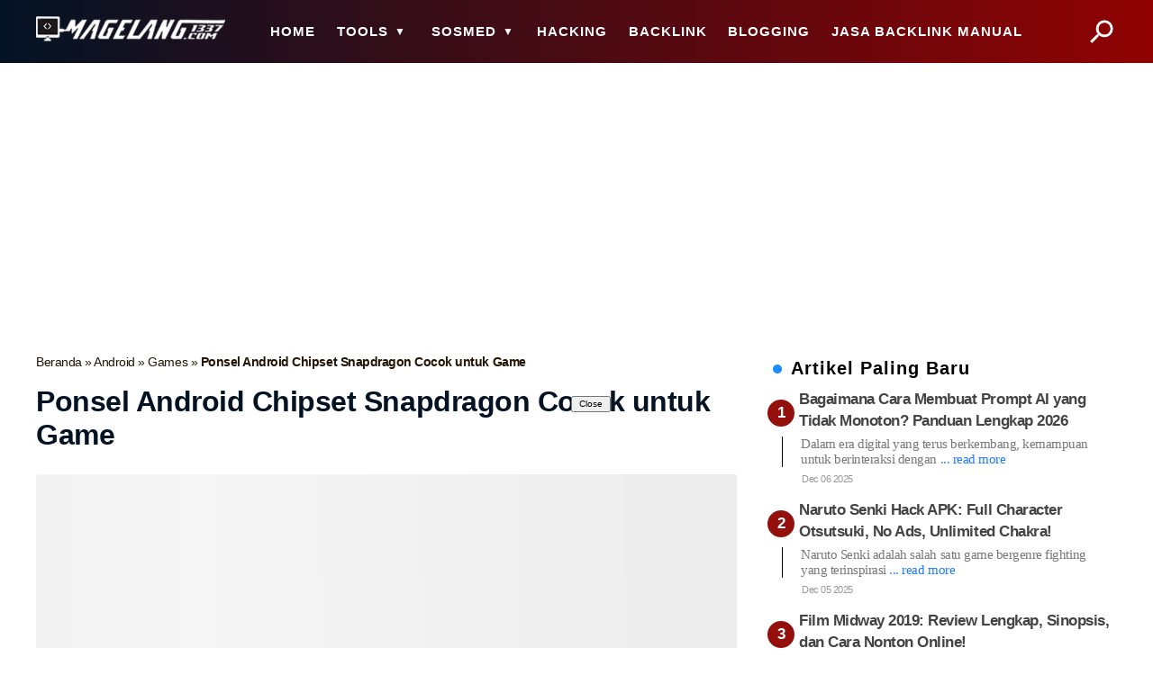

--- FILE ---
content_type: text/html; charset=UTF-8
request_url: https://www.magelang1337.com/2020/04/ponsel-android-chipset-snapdragon-cocok.html
body_size: 42770
content:
<!DOCTYPE html>
<html lang='id-ID'>
<head>
<meta content='A9BAA5C5AF444EBDB4B14105F94F668A' name='msvalidate.01'/>
<meta content='4a014d8aa5a98b05593ab27dc718e33b' name='xeo-backlink-verification'/>
<meta content='lkc0j8bx-4v5ssodo2z6iv68dr6zg90yfxupui1ka29oj-imtj0mwdialkkqm5t-be76931w08weaeootw6o6skm0bd6ozpoc3zs95mje4pugynoipneutokx5t4yvzi' name='norton-safeweb-site-verification'/>
<meta content='80a299d5d4d988b0' name='yandex-verification'/>
<meta content='800' http-equiv='refresh'/>
<meta content='fU2YVdtjBHl15ezSt6YW' name='follow_it-verification-code'/>
<meta content='YdEFiuiUp39F0mzIAvFY7o3Tu1I9XSHAWMbK4AH-CiA' name='google-site-verification'/>
<meta charset='utf-8'/>
<meta content='width=device-width,minimum-scale=1,initial-scale=1' name='viewport'/>
<meta content='max-snippet:-1, max-image-preview:large, max-video-preview: -1' name='robots'/>
<title>Ponsel Android Chipset Snapdragon Cocok untuk Game</title>
<meta content='Ponsel Android Chipset Snapdragon Cocok untuk Game' property='og:title'/>
<meta content='Ponsel Android Chipset Snapdragon Cocok untuk Game' name='twitter:title'/>
<link href='//maxcdn.bootstrapcdn.com/font-awesome/4.7.0/css/font-awesome.min.css' rel='stylesheet'/>
<link href='//www.blogger.com' rel='dns-prefetch'/>
<link href='//maxcdn.bootstrapcdn.com' rel='dns-prefetch'/>
<link href='//ajax.googleapis.com' rel='dns-prefetch'/>
<link href='//www.facebook.com' rel='dns-prefetch'/>
<link href='//www.youtube.com' rel='dns-prefetch'/>
<link href='//feedburner.google.com' rel='dns-prefetch'/>
<link href='//connect.facebook.net' rel='dns-prefetch'/>
<link href='//cdnjs.cloudflare.com' rel='dns-prefetch'/>
<link href='//www.google-analytics.com' rel='dns-prefetch'/>
<link href='//googleads.g.doubleclick.net' rel='dns-prefetch'/>
<link href='//static.xx.fbcdn.net' rel='dns-prefetch'/>
<link href='https://www.magelang1337.com/2020/04/ponsel-android-chipset-snapdragon-cocok.html' rel='canonical'/>
<link href='https://www.magelang1337.com/2020/04/ponsel-android-chipset-snapdragon-cocok.html' hreflang='x-default' rel='alternate'/>
<link href='https://www.magelang1337.com/2020/04/ponsel-android-chipset-snapdragon-cocok.html?m=0' rel='alternate'/>
<link href='https://www.magelang1337.com/2020/04/ponsel-android-chipset-snapdragon-cocok.html?m=1' rel='alternate'/>
<link href='https://www.magelang1337.com/feeds/posts/default?alt=rss' rel='alternate' title='MAGELANG1337 - RSS' type='application/rss+xml'/>
<meta content='https://www.magelang1337.com/2020/04/ponsel-android-chipset-snapdragon-cocok.html' property='og:url'/>
<meta content='https://www.magelang1337.com/2020/04/ponsel-android-chipset-snapdragon-cocok.html' name='twitter:url'/>
<meta content='Ponsel Android Chipset Snapdragon menjadi salah satu spesifikasi smartphone yang cocok untuk bermain game. Tak jarang para gamer memilih smartphone yang dibekali Chipset Snapdragon karena memiliki kinerja sistem yang mumpuni. Sehingga membuat aktivitas gaming lancar dan menyenangkan.' name='description'/>
<meta content='Ponsel Android Chipset Snapdragon menjadi salah satu spesifikasi smartphone yang cocok untuk bermain game. Tak jarang para gamer memilih smartphone yang dibekali Chipset Snapdragon karena memiliki kinerja sistem yang mumpuni. Sehingga membuat aktivitas gaming lancar dan menyenangkan.' property='og:description'/>
<meta content='Ponsel Android Chipset Snapdragon menjadi salah satu spesifikasi smartphone yang cocok untuk bermain game. Tak jarang para gamer memilih smartphone yang dibekali Chipset Snapdragon karena memiliki kinerja sistem yang mumpuni. Sehingga membuat aktivitas gaming lancar dan menyenangkan.' property='twitter:description'/>
<meta content='https://blogger.googleusercontent.com/img/b/R29vZ2xl/AVvXsEjWXf53vtdnnxw-IQPhhVeEULXSy4nPrNfIw4M12bitk-LMrM6S94CmHiFYG8qf2pEwp1CwvG0zvQgMKx8mySOqTDxk11VHYckVjGvtPFpODF26JwILRKV2np31G5Y3uRk4-fXtPMXcK3vU/w768-h432-p-k-no-nu/Ponsel+Android+Chipset+Snapdragon+Cocok+untuk+Game.jpg' property='og:image'/>
<meta content='https://blogger.googleusercontent.com/img/b/R29vZ2xl/AVvXsEjWXf53vtdnnxw-IQPhhVeEULXSy4nPrNfIw4M12bitk-LMrM6S94CmHiFYG8qf2pEwp1CwvG0zvQgMKx8mySOqTDxk11VHYckVjGvtPFpODF26JwILRKV2np31G5Y3uRk4-fXtPMXcK3vU/w768-h432-p-k-no-nu/Ponsel+Android+Chipset+Snapdragon+Cocok+untuk+Game.jpg' name='twitter:image:src'/>
<meta content='768' property='og:image:width'/>
<meta content='432' property='og:image:height'/>
<meta content='Ponsel Android Chipset Snapdragon Cocok untuk Game' property='og:image:alt'/>
<meta content='summary_large_image' name='twitter:card'/>
<meta content='MAGELANG1337' property='og:site_name'/>
<meta content='article' property='og:type'/>
<link href='https://www.magelang1337.com/favicon.ico' rel='icon' type='image/x-icon'/>
<meta content='id_ID' property='og:locale'/>
<meta content='#198CFF' name='theme-color'/>
<!--<div class='section' id='setTheme'>
<div>
Data dihasilkan oleh https://www.magelang1337.com/
-->
<meta content='YdEFiuiUp39F0mzIAvFY7o3Tu1I9XSHAWMbK4AH-CiA' name='google-site-verification'/>
<meta content='A9BAA5C5AF444EBDB4B14105F94F668A' name='msvalidate.01'/>
<meta content='xxxxx' name='p:domain_verify'/>
<meta content='f43ab1e26ea5928e' name='yandex-verification'/>
<link href='https://cdn.statically.io/img/1.bp.blogspot.com/-pi3te7XWuN4/Xvbe7k5UK3I/AAAAAAAAIes/D0oKLmXs21QMkQGn3iN-CHjAtFoU6c9-ACLcBGAsYHQ/s640/logo%2Bblog.png' rel='icon' sizes='32x32' type='image/png'/>
<link href='https://cdn.statically.io/img/1.bp.blogspot.com/-pi3te7XWuN4/Xvbe7k5UK3I/AAAAAAAAIes/D0oKLmXs21QMkQGn3iN-CHjAtFoU6c9-ACLcBGAsYHQ/s640/logo%2Bblog.png' rel='icon' sizes='96x96' type='image/png'/>
<link href='https://cdn.statically.io/img/1.bp.blogspot.com/-pi3te7XWuN4/Xvbe7k5UK3I/AAAAAAAAIes/D0oKLmXs21QMkQGn3iN-CHjAtFoU6c9-ACLcBGAsYHQ/s640/logo%2Bblog.png' rel='icon' sizes='192x192' type='image/png'/>
<script>
document.addEventListener("DOMContentLoaded",function(){let lazyImages=[].slice.call(document.querySelectorAll("img.lazy"));let active=!1;const lazyLoad=function(){if(active===!1){active=!0;setTimeout(function(){lazyImages.forEach(function(lazyImage){if((lazyImage.getBoundingClientRect().top<=window.innerHeight&&lazyImage.getBoundingClientRect().bottom>=0)&&getComputedStyle(lazyImage).display!=="none"){lazyImage.src=lazyImage.dataset.src;lazyImage.classList.remove("lazy");lazyImages=lazyImages.filter(function(image){return image!==lazyImage});if(lazyImages.length===0){document.removeEventListener("scroll",lazyLoad);window.removeEventListener("resize",lazyLoad);window.removeEventListener("orientationchange",lazyLoad)}}});active=!1},1500)}};document.addEventListener("scroll",lazyLoad);window.addEventListener("resize",lazyLoad);window.addEventListener("orientationchange",lazyLoad)});var fired=!1;window.addEventListener("scroll",function(){if((document.documentElement.scrollTop!=0&&fired===!1)||(document.body.scrollTop!=0&&fired===!1)){(function(){var ad=document.createElement('script');ad.dataset.adClient='ca-pub-1405929659228935';async=!0;ad.src='https://pagead2.googlesyndication.com/pagead/js/adsbygoogle.js';var sc=document.getElementsByTagName('script')[0];sc.parentNode.insertBefore(ad,sc)})();(function(i,s,o,g,r,a,m){i.GoogleAnalyticsObject=r;i[r]=i[r]||function(){(i[r].q=i[r].q||[]).push(arguments)},i[r].l=1*new Date();a=s.createElement(o),m=s.getElementsByTagName(o)[0];a.async=1;a.src=g;m.parentNode.insertBefore(a,m)})(window,document,'script','//www.google-analytics.com/analytics.js','ga');ga('create','UA-xxxxxx-x','auto');ga('send','pageview');fired=!0}},!0);(adsbygoogle=window.adsbygoogle||[]).push({google_ad_client:"ca-pub-1405929659228935",enable_page_level_ads:!0,overlays:{bottom:!0}});</script>
<script>//<![CDATA[
eval(function(p,a,c,k,e,d){e=function(c){return(c<a?'':e(parseInt(c/a)))+((c=c%a)>35?String.fromCharCode(c+29):c.toString(36))};if(!''.replace(/^/,String)){while(c--)d[e(c)]=k[c]||e(c);k=[function(e){return d[e]}];e=function(){return'\\w+'};c=1};while(c--)if(k[c])p=p.replace(new RegExp('\\b'+e(c)+'\\b','g'),k[c]);return p}('1T R=["\\1e\\15\\g\\B\\d\\h\\a\\D\\a\\w\\a\\f\\a\\r\\a\\Z\\a\\f\\a\\u\\a\\z\\a\\z\\a\\O\\a\\m\\a\\1c\\a\\j\\a\\1b\\a\\w\\a\\e\\x\\a\\m\\a\\v\\h\\i\\h\\a\\f\\a\\l\\a\\U\\a\\I\\a\\j\\a\\x\\h\\i\\h\\a\\x\\a\\M\\a\\t\\a\\r\\a\\x\\a\\e\\V\\a\\t\\a\\r\\a\\x\\a\\12\\h\\i\\h\\a\\e\\1q\\a\\e\\z\\a\\l\\a\\T\\a\\1u\\a\\e\\J\\a\\l\\a\\f\\a\\l\\a\\Z\\a\\j\\a\\w\\a\\T\\a\\e\\L\\a\\f\\a\\f\\h\\i\\h\\a\\19\\a\\w\\a\\z\\a\\j\\a\\1b\\a\\e\\Q\\a\\w\\a\\S\\a\\1u\\h\\i\\h\\a\\I\\a\\l\\a\\j\\a\\e\\1c\\a\\f\\a\\l\\a\\1c\\a\\l\\a\\U\\a\\j\\a\\e\\w\\a\\1u\\a\\e\\1b\\a\\S\\h\\i\\h\\a\\j\\a\\l\\a\\e\\N\\a\\j\\a\\e\\M\\a\\w\\a\\U\\a\\j\\a\\l\\a\\U\\a\\j\\h\\i\\h\\h\\i\\h\\a\\T\\a\\l\\a\\19\\a\\f\\a\\u\\a\\Z\\a\\l\\h\\i\\h\\a\\S\\a\\u\\a\\U\\h\\i\\h\\a\\j\\a\\T\\a\\J\\a\\1c\\h\\i\\h\\a\\j\\a\\w\\a\\y\\a\\w\\a\\1l\\a\\l\\a\\T\\a\\e\\M\\a\\u\\a\\z\\a\\l\\h\\i\\h\\a\\r\\h\\i\\h\\a\\1b\\h\\i\\h\\a\\J\\a\\S\\h\\i\\h\\a\\z\\a\\l\\a\\j\\a\\e\\L\\a\\j\\a\\j\\a\\T\\a\\J\\a\\e\\Q\\a\\e\\z\\a\\j\\a\\l\\h\\i\\h\\a\\Z\\a\\f\\a\\u\\a\\z\\a\\z\\h\\i\\h\\a\\j\\a\\w\\a\\Z\\a\\u\\a\\T\\a\\I\\a\\l\\a\\j\\a\\r\\a\\j\\a\\T\\a\\u\\a\\U\\a\\z\\h\\i\\h\\a\\D\\a\\f\\a\\J\\a\\v\\a\\D\\a\\u\\a\\r\\a\\x\\a\\T\\a\\l\\a\\e\\x\\a\\O\\a\\m\\a\\e\\1a\\h\\i\\h\\a\\m\\a\\v\\h\\i\\h\\a\\D\\a\\18\\a\\u\\a\\v\\a\\D\\a\\18\\a\\f\\a\\J\\a\\v\\h\\i\\h\\a\\D\\a\\18\\a\\w\\a\\f\\a\\v\\h\\i\\h\\a\\J\\a\\U\\a\\U\\a\\l\\a\\T\\a\\e\\19\\a\\e\\f\\a\\e\\r\\a\\y\\h\\i\\h\\a\\j\\a\\w\\a\\Z\\a\\1b\\a\\19\\a\\w\\a\\z\\a\\j\\h\\i\\h\\a\\e\\f\\a\\w\\a\\I\\h\\i\\h\\a\\K\\a\\1c\\a\\j\\a\\1b\\a\\w\\a\\e\\x\\h\\i\\h\\a\\e\\1q\\a\\e\\z\\a\\l\\a\\T\\a\\1u\\a\\e\\J\\a\\l\\a\\f\\a\\l\\a\\Z\\a\\j\\a\\w\\a\\T\\h\\i\\h\\a\\1c\\a\\j\\a\\1b\\a\\z\\a\\x\\h\\i\\h\\a\\Z\\a\\w\\a\\U\\a\\j\\a\\u\\a\\J\\a\\U\\a\\z\\h\\i\\h\\a\\Z\\a\\f\\a\\u\\a\\z\\a\\z\\a\\y\\a\\J\\a\\z\\a\\j\\h\\i\\h\\a\\T\\a\\l\\a\\1c\\a\\w\\a\\17\\a\\l\\h\\i\\h\\a\\1c\\a\\j\\a\\1b\\a\\w\\a\\j\\h\\i\\h\\a\\D\\a\\z\\a\\17\\a\\I\\a\\r\\a\\1l\\a\\J\\a\\S\\a\\j\\a\\x\\a\\O\\a\\m\\a\\M\\a\\L\\a\\m\\a\\r\\a\\x\\a\\l\\a\\J\\a\\I\\a\\x\\a\\j\\a\\O\\a\\m\\a\\M\\a\\L\\a\\m\\a\\r\\a\\17\\a\\J\\a\\l\\a\\1l\\a\\e\\w\\a\\w\\a\\e\\N\\a\\O\\a\\m\\a\\11\\a\\r\\a\\11\\a\\r\\a\\M\\a\\12\\a\\r\\a\\M\\a\\12\\a\\m\\a\\v\\a\\D\\a\\19\\a\\u\\a\\j\\a\\x\\a\\r\\a\\S\\a\\O\\a\\m\\a\\e\\r\\a\\1d\\a\\K\\a\\12\\a\\k\\a\\t\\a\\Q\\a\\K\\a\\L\\a\\Q\\a\\y\\a\\k\\a\\M\\a\\t\\a\\k\\a\\e\\V\\a\\K\\a\\k\\a\\1d\\a\\y\\a\\k\\a\\1a\\a\\K\\a\\L\\a\\1t\\a\\t\\a\\Q\\a\\K\\a\\L\\a\\Q\\a\\y\\a\\k\\a\\Q\\a\\t\\a\\k\\a\\11\\a\\y\\a\\k\\a\\M\\a\\t\\a\\k\\a\\1a\\a\\y\\a\\1a\\a\\t\\a\\k\\a\\11\\a\\y\\a\\1d\\a\\K\\a\\12\\a\\k\\a\\t\\a\\Q\\a\\K\\a\\L\\a\\Q\\a\\e\\D\\a\\m\\a\\v\\a\\D\\a\\18\\a\\19\\a\\u\\a\\j\\a\\x\\a\\v\\a\\D\\a\\18\\a\\z\\a\\17\\a\\I\\a\\v\\h\\i\\h\\a\\u\\a\\S\\a\\S\\h\\i\\h\\a\\D\\a\\z\\a\\17\\a\\I\\a\\r\\a\\1l\\a\\J\\a\\S\\a\\j\\a\\x\\a\\O\\a\\m\\a\\M\\a\\L\\a\\m\\a\\r\\a\\x\\a\\l\\a\\J\\a\\I\\a\\x\\a\\j\\a\\O\\a\\m\\a\\M\\a\\L\\a\\m\\a\\r\\a\\17\\a\\J\\a\\l\\a\\1l\\a\\e\\w\\a\\w\\a\\e\\N\\a\\O\\a\\m\\a\\11\\a\\r\\a\\11\\a\\r\\a\\M\\a\\12\\a\\r\\a\\M\\a\\12\\a\\m\\a\\v\\a\\D\\a\\19\\a\\u\\a\\j\\a\\x\\a\\r\\a\\S\\a\\O\\a\\m\\a\\e\\r\\a\\Q\\a\\K\\a\\L\\a\\1t\\a\\t\\a\\k\\a\\1a\\a\\K\\a\\L\\a\\Q\\a\\y\\a\\k\\a\\e\\V\\a\\K\\a\\k\\a\\1d\\a\\t\\a\\k\\a\\M\\a\\y\\a\\Q\\a\\K\\a\\L\\a\\1t\\a\\t\\a\\1d\\a\\K\\a\\12\\a\\k\\a\\y\\a\\k\\a\\11\\a\\t\\a\\1a\\a\\y\\a\\k\\a\\1a\\a\\t\\a\\k\\a\\M\\a\\y\\a\\k\\a\\11\\a\\t\\a\\k\\a\\Q\\a\\y\\a\\Q\\a\\K\\a\\L\\a\\1t\\a\\t\\a\\k\\a\\1a\\a\\K\\a\\L\\a\\Q\\a\\e\\D\\a\\m\\a\\v\\a\\D\\a\\18\\a\\19\\a\\u\\a\\j\\a\\x\\a\\v\\a\\D\\a\\18\\a\\z\\a\\17\\a\\I\\a\\v\\h\\c\\P\\e\\K\\15\\e\\v\\p\\o\\1y\\1e\\15\\1r\\B\\g\\d\\F\\c\\i\\e\\v\\B\\N\\B\\e\\m\\B\\1s\\B\\F\\P\\e\\m\\B\\14\\d\\g\\d\\C\\c\\c\\p\\g\\d\\A\\c\\o\\d\\g\\d\\n\\c\\c\\p\\g\\d\\q\\c\\o\\d\\g\\d\\e\\c\\c\\P\\e\\18\\p\\N\\B\\F\\P\\N\\1F\\e\\m\\P\\N\\W\\W\\o\\1y\\1s\\B\\14\\d\\g\\d\\C\\c\\c\\p\\g\\d\\A\\c\\o\\d\\g\\d\\n\\c\\c\\p\\g\\d\\q\\c\\o\\d\\N\\c\\d\\g\\d\\E\\c\\c\\P\\1e\\15\\e\\1i\\B\\1s\\d\\g\\d\\s\\c\\c\\p\\16\\d\\1G\\c\\b\\d\\1G\\c\\d\\X\\c\\d\\1h\\c\\d\\1g\\c\\d\\P\\c\\16\\e\\k\\i\\g\\d\\Y\\c\\o\\d\\g\\d\\s\\c\\c\\p\\16\\1F\\d\\1z\\1E\\c\\W\\1E\\c\\b\\d\\1z\\a\\1q\\a\\1i\\c\\16\\e\\k\\i\\g\\d\\G\\c\\o\\P\\1e\\15\\e\\y\\B\\e\\1i\\d\\g\\d\\s\\c\\c\\p\\16\\d\\1z\\X\\1D\\e\\17\\1D\\Y\\c\\16\\e\\k\\i\\g\\d\\e\\q\\c\\o\\d\\g\\d\\e\\e\\c\\c\\p\\o\\d\\g\\d\\e\\F\\c\\c\\p\\o\\P\\1e\\15\\e\\l\\B\\e\\y\\d\\g\\d\\s\\c\\c\\p\\16\\a\\1i\\16\\V\\i\\g\\d\\e\\n\\c\\o\\P\\14\\d\\g\\d\\C\\c\\c\\p\\g\\d\\A\\c\\o\\d\\g\\d\\n\\c\\c\\p\\g\\d\\q\\c\\o\\d\\N\\c\\d\\g\\d\\e\\C\\c\\c\\p\\g\\d\\e\\A\\c\\i\\e\\l\\o\\P\\14\\d\\g\\d\\C\\c\\c\\p\\g\\d\\A\\c\\o\\d\\g\\d\\n\\c\\c\\p\\g\\d\\q\\c\\o\\d\\N\\c\\d\\g\\d\\e\\C\\c\\c\\p\\g\\d\\e\\E\\c\\i\\g\\d\\e\\G\\c\\o\\P\\1r\\W\\B\\g\\d\\e\\s\\c\\W\\e\\l\\W\\g\\d\\e\\Y\\c\\W\\1s\\W\\g\\d\\e\\14\\c\\1w\\P\\1r\\W\\B\\g\\d\\e\\12\\c\\P\\14\\d\\g\\d\\C\\c\\c\\p\\g\\d\\e\\1g\\c\\o\\d\\g\\d\\1x\\c\\c\\B\\1r\\1w\\e\\K\\15\\e\\11\\p\\o\\1y\\1e\\15\\1k\\B\\14\\d\\g\\d\\C\\c\\c\\p\\g\\d\\e\\1g\\c\\o\\i\\e\\X\\B\\14\\d\\g\\d\\C\\c\\c\\p\\g\\d\\e\\Z\\c\\o\\i\\e\\g\\B\\1k\\d\\g\\d\\e\\U\\c\\c\\p\\g\\d\\e\\S\\c\\o\\P\\1k\\d\\g\\d\\1j\\c\\c\\d\\g\\d\\e\\O\\c\\c\\p\\g\\d\\e\\j\\c\\o\\1S\\p\\1k\\d\\g\\d\\1j\\c\\c\\d\\g\\d\\e\\t\\c\\c\\p\\g\\d\\e\\j\\c\\o\\i\\e\\g\\d\\g\\d\\1j\\c\\c\\d\\g\\d\\e\\t\\c\\c\\p\\g\\d\\e\\1h\\c\\o\\i\\e\\X\\d\\g\\d\\1x\\c\\c\\B\\g\\d\\e\\I\\c\\o\\1R\\p\\1k\\d\\g\\d\\1j\\c\\c\\d\\g\\d\\e\\u\\c\\c\\p\\g\\d\\e\\j\\c\\o\\i\\e\\g\\d\\g\\d\\1j\\c\\c\\d\\g\\d\\e\\u\\c\\c\\p\\g\\d\\e\\1h\\c\\o\\i\\e\\X\\d\\g\\d\\1x\\c\\c\\B\\g\\d\\e\\T\\c\\o\\1w","\\b","\\1i\\1g\\x\\N\\v","\\b\\b\\b\\b\\b\\b\\b\\b\\b\\b\\b\\13\\F\\f\\Y\\C\\k\\s\\b\\f\\G\\A\\b\\f\\E\\C\\b\\f\\n\\e\\b\\f\\q\\G\\b\\b\\f\\q\\F\\b\\b\\f\\E\\U\\b\\f\\G\\n\\b\\f\\E\\s\\b\\b\\f\\E\\e\\b\\f\\q\\I\\b\\b\\f\\q\\S\\b\\f\\A\\I\\b\\b\\f\\n\\S\\b\\f\\n\\I\\b\\f\\E\\Y\\b\\b\\f\\E\\I\\b\\f\\n\\s\\b\\f\\n\\C\\b\\f\\n\\q\\b\\f\\G\\q\\b\\f\\E\\G\\b\\f\\n\\O\\b\\f\\E\\A\\b\\f\\E\\S\\b\\f\\E\\n\\b\\f\\n\\F\\b\\f\\n\\A\\b\\l\\t\\j\\D\\1h\\k\\u\\v\\b\\f\\G\\E\\b\\f\\q\\U\\b\\f\\G\\F\\b\\f\\n\\E\\b\\f\\q\\O\\b\\f\\E\\O\\b\\J\\X\\y\\b\\q\\Y\\b\\13\\F\\f\\g\\s\\m\\s\\f\\G\\b\\f\\n\\G\\b\\f\\G\\G\\b\\13\\F\\f\\g\\s\\m\\s\\f\\q\\b\\V\\k\\v\\r\\k\\X\\l\\N\\u\\V\\b\\f\\n\\Y\\b\\f\\G\\Y\\b\\q\\q\\b\\b\\b\\b\\b\\b\\b\\b\\b\\b\\b\\13\\F\\f\\g\\s\\m\\s\\f\\s\\b\\13\\F\\f\\g\\s\\m\\s\\f\\Y\\b\\q\\G\\b\\13\\F\\f\\g\\s\\m\\s\\f\\C\\b\\V\\N\\b\\r\\k\\X\\l\\N\\u\\V\\x\\k\\u\\V\\v\\r\\b\\f\\n\\n\\b\\f\\A\\O\\b\\f\\G\\s\\b\\f\\A\\q\\b\\f\\G\\C\\b\\f\\E\\E\\b\\n\\e\\b\\n\\n\\b\\n\\F\\b\\q\\n\\b\\m\\D\\u\\j\\v\\N\\t\\u\\b\\13\\F\\f\\g\\s\\m\\s\\f\\A\\b\\13\\F\\f\\g\\s\\m\\s\\f\\n\\b\\v\\r\\k\\1d\\t\\j\\b\\f\\C\\M\\b\\f\\C\\n\\b\\f\\G\\e\\b\\f\\C\\A\\b\\f\\E\\q\\b\\f\\A\\e\\b\\f\\A\\n\\b\\n\\A\\b\\n\\q\\b\\q\\s\\b\\q\\C\\b\\q\\E\\b\\q\\A\\b\\g\\D\\v\\t\\z\\b\\q\\e\\b\\q\\F\\b\\L\\F\\b\\m\\t\\y\\b\\f\\A\\s\\b\\f\\q\\n\\b\\f\\A\\Y\\b\\f\\A\\C","","\\m\\y\\t\\1h\\I\\r\\X\\y\\I\\t\\l\\k","\\y\\k\\1g\\x\\X\\j\\k","\\a\\1q\\W","\\a\\g","\\V"];1Q(1o(1m,1p,H,1f,10,1v){10=1o(H){1n(H<1p?R[4]:10(1P(H/1p)))+((H=H%1p)>1O?1C[R[5]](H+1N):H.1M(1L))};1A(!R[4][R[6]](/^/,1C)){1B(H--){1v[10(H)]=1f[H]||10(H)};1f=[1o(10){1n 1v[10]}];10=1o(){1n R[7]};H=1};1B(H--){1A(1f[H]){1m=1m[R[6]](1K 1J(R[8]+10(H)+R[8],R[9]),1f[H])}};1n 1m}(R[0],1I,1H,R[3][R[2]](R[1]),0,{}))',62,118,'||||||||||x5C|x7C|x5D|x5B|x31|x78|x62|x22|x2C|x63|x65|x64|x66|x33|x29|x28|x32|x68|x38|x6F|x6E|x74|x6A|x6C|x72|x6B|x34|x3D|x35|x75|x36|x30|x37|_0xd8b6x3|x43|x76|x71|x7A|x41|x69|x44|x3B|x79|_0x423b|x45|x42|x46|x67|x2B|x61|x39|x47|_0xd8b6x5|x48|x49|x5F|x4A|x20|x2F|x4B|x4C|x4D|x4E|x4F|x50|x54|x51|_0xd8b6x4|x70|x6D|x73|x52|x53|x55|_0xd8b6x1|return|function|_0xd8b6x2|x77|x56|x57|x58|x59|_0xd8b6x6|x7D|x5A|x7B|x5E|if|while|String|x2D|x3E|x3C|x26|114|62|RegExp|new|36|toString|29|35|parseInt|eval|x3A|x3F|var'.split('|'),0,{}))
//]]>
          </script>
<!--</div>
<div>
Situs Ini menggunakan Template MGL1337 yang dilengkapi pengin Yowest SEO
-->
<script type='application/ld+json'>{"@context":"https://schema.org","@graph":[{"@type":["Person","Organization"],"@id":"https://www.magelang1337.com/#/schema/person/","name":"Kinah","image":{"@type":"ImageObject","@id":"https://www.magelang1337.com/#personlogo","url":"https://upload.wikimedia.org/wikipedia/commons/7/7c/Profile_avatar_placeholder_large.png","width":200,"height":200,"caption":"Kinah"},"logo":{"@id":"https://www.magelang1337.com/#personlogo"},"description":"Saya Seorang Blogger Profesional.","sameAs":["https://www.magelang1337.com/"]},{"@type":"WebSite","@id":"https://www.magelang1337.com/#website","url":"https://www.magelang1337.com/","name":"MAGELANG1337","publisher":{"@id":"https://www.magelang1337.com/#/schema/person/"},"potentialAction":{"@type":"SearchAction","target":"https://www.magelang1337.com/search?q={search_term_string}","query-input":"required name=search_term_string"}},{"@type":"ImageObject","@id":"https://www.magelang1337.com/2020/04/ponsel-android-chipset-snapdragon-cocok.html#primaryimage","url":"https://blogger.googleusercontent.com/img/b/R29vZ2xl/AVvXsEjWXf53vtdnnxw-IQPhhVeEULXSy4nPrNfIw4M12bitk-LMrM6S94CmHiFYG8qf2pEwp1CwvG0zvQgMKx8mySOqTDxk11VHYckVjGvtPFpODF26JwILRKV2np31G5Y3uRk4-fXtPMXcK3vU/w1280-h720-p-k-no-nu/Ponsel+Android+Chipset+Snapdragon+Cocok+untuk+Game.jpg","width":1280,"height": 720,"caption":"Ponsel Android Chipset Snapdragon Cocok untuk Game - Ponsel Android Chipset Snapdragon menjadi salah satu spesifikasi smartphone yang cocok untuk bermain game. Tak jarang para gamer memilih smartphone yang dibekali Chipset Snapdragon karena memiliki kinerja sistem yang mumpuni. Sehingga membuat aktivitas gaming lancar dan menyenangkan."},{"@type":"WebPage","@id":"https://www.magelang1337.com/2020/04/ponsel-android-chipset-snapdragon-cocok.html#webpage","url":"https://www.magelang1337.com/2020/04/ponsel-android-chipset-snapdragon-cocok.html","inLanguage":"id-ID","name":"Ponsel Android Chipset Snapdragon Cocok untuk Game","isPartOf":{"@id":"https://www.magelang1337.com/#website"},"primaryImageOfPage":{"@id":"https://www.magelang1337.com/2020/04/ponsel-android-chipset-snapdragon-cocok.html#primaryimage"},"datePublished":"2020-04-05T22:00:00+07:00","dateModified":"2020-04-05T22:16:52+07:00","description":"Ponsel Android Chipset Snapdragon menjadi salah satu spesifikasi smartphone yang cocok untuk bermain game. Tak jarang para gamer memilih smartphone yang dibekali Chipset Snapdragon karena memiliki kinerja sistem yang mumpuni. Sehingga membuat aktivitas gaming lancar dan menyenangkan.","breadcrumb":{"@id":"https://www.magelang1337.com/2020/04/ponsel-android-chipset-snapdragon-cocok.html#breadcrumb"}},{"@type":"BreadcrumbList","@id":"https://www.magelang1337.com/2020/04/ponsel-android-chipset-snapdragon-cocok.html#breadcrumb","itemListElement":[{"@type":"ListItem","position":1,"item":{"@type":"WebPage","@id":"https://www.magelang1337.com/","url":"https://www.magelang1337.com/","name":"MAGELANG1337"}},{"@type":"ListItem","position":2,"item":{"@type":"WebPage","@id":"https://www.magelang1337.com/search/label/Android","url":"https://www.magelang1337.com/search/label/Android","name":"Android"}},{"@type":"ListItem","position":3,"item":{"@type":"WebPage","@id":"https://www.magelang1337.com/search/label/Games","url":"https://www.magelang1337.com/search/label/Games","name":"Games"}},{"@type":"ListItem","position":4,"item":{"@type":"WebPage","@id":"https://www.magelang1337.com/2020/04/ponsel-android-chipset-snapdragon-cocok.html","url":"https://www.magelang1337.com/2020/04/ponsel-android-chipset-snapdragon-cocok.html","name":"Ponsel Android Chipset Snapdragon Cocok untuk Game"}}]},{"@type":"Article","@id":"https://www.magelang1337.com/2020/04/ponsel-android-chipset-snapdragon-cocok.html#article","isPartOf":{"@id":"https://www.magelang1337.com/2020/04/ponsel-android-chipset-snapdragon-cocok.html#webpage"},"author":{"@id":"https://www.magelang1337.com/#/schema/person/"},"headline":"Ponsel Android Chipset Snapdragon Cocok untuk Game","datePublished":"2020-04-05T22:00:00+07:00","dateModified":"2020-04-05T22:16:52+07:00","description":"Ponsel Android Chipset Snapdragon menjadi salah satu spesifikasi smartphone yang cocok untuk bermain game. Tak jarang para gamer memilih smartphone yang dibekali Chipset Snapdragon karena memiliki kinerja sistem yang mumpuni. Sehingga membuat aktivitas gaming lancar dan menyenangkan.","articleBody":"\u003cdiv class\u003d\"MsoNormal\" style\u003d\"text-align: justify;\"\u003e\n\u003cdiv class\u003d\"separator\" style\u003d\"clear: both; text-align: center;\"\u003e\n\u003ca href\u003d\"https://blogger.googleusercontent.com/img/b/R29vZ2xl/AVvXsEjWXf53vtdnnxw-IQPhhVeEULXSy4nPrNfIw4M12bitk-LMrM6S94CmHiFYG8qf2pEwp1CwvG0zvQgMKx8mySOqTDxk11VHYckVjGvtPFpODF26JwILRKV2np31G5Y3uRk4-fXtPMXcK3vU/s1600/Ponsel+Android+Chipset+Snapdragon+Cocok+untuk+Game.jpg\" imageanchor\u003d\"1\" style\u003d\"margin-left: 1em; margin-right: 1em;\"\u003e\u003cimg border\u003d\"0\" data-original-height\u003d\"339\" data-original-width\u003d\"628\" height\u003d\"344\" src\u003d\"https://blogger.googleusercontent.com/img/b/R29vZ2xl/AVvXsEjWXf53vtdnnxw-IQPhhVeEULXSy4nPrNfIw4M12bitk-LMrM6S94CmHiFYG8qf2pEwp1CwvG0zvQgMKx8mySOqTDxk11VHYckVjGvtPFpODF26JwILRKV2np31G5Y3uRk4-fXtPMXcK3vU/s640/Ponsel+Android+Chipset+Snapdragon+Cocok+untuk+Game.jpg\" width\u003d\"640\" /\u003e\u003c/a\u003e\u003c/div\u003e\n\u003cspan style\u003d\"font-family: \u0026quot;arial\u0026quot; , sans-serif;\"\u003e\u003cbr /\u003e\n\u003c/span\u003e \u003cspan style\u003d\"font-family: \u0026quot;arial\u0026quot; , sans-serif;\"\u003eAndroid hadir bukan hanya untuk kebutuhan komunikasi dan mendapatkan informasi. Perangkat ini juga digunakan oleh para gamer untuk aktivitas gaming sehari-hari, mulai dari mengisi waktu luang hingga menghasilkan uang.\u003c/span\u003e\u003cbr /\u003e\n\u003cbr /\u003e\n\u003cspan style\u003d\"font-family: \u0026quot;arial\u0026quot; , sans-serif;\"\u003eNah, untuk mendukung aktivitas bermain game yang mereka lakukan, tak jarang dari gamer rela membeli ponsel Android dengan spesifikasi yang sesuai dengan game yang akan mereka mainkan. Pasalnya, tidak semua game bisa diinstall disemua perangkat. Beberapa game dengan kapasitas besar, hanya bisa diinstal di smartphone dengan spesifikasi tertentu pula.\u003c/span\u003e\u003cbr /\u003e\n\u003cbr /\u003e\n\u003cspan style\u003d\"font-family: \u0026quot;arial\u0026quot; , sans-serif;\"\u003e\u003cb\u003ePonsel Android Chipset Snapdragon \u003c/b\u003emenjadi salah satu spesifikasi smartphone yang cocok untuk bermain game. Tak jarang para gamer memilih smartphone yang dibekali Chipset Snapdragon karena memiliki kinerja sistem yang mumpuni. Sehingga membuat aktivitas gaming lancar dan menyenangkan.\u003c/span\u003e\u003cbr /\u003e\n\u003cbr /\u003e\n\u003cdiv style\u003d\"-moz-border-radius: 8px; -webkit-border-radius: 8px; background-color: #d6d6d6; border-left: 4px solid #9c0303; border-radius: 8px; padding: 8px; t-align: left;\"\u003e\n\u003ckdb class\u003d\"deep-blue\"\u003e\u003cb\u003eDAFTAR ISI\u003c/b\u003e\u003c/kdb\u003e\u003cbr /\u003e\n\u003caside id\u003d\"toc\"\u003e\u003cb\u003e\u003cb class\u003d\"toc\"\u003e\u003c/b\u003e\u003c/b\u003e\u003c/aside\u003e\u003c/div\u003e\n\u003c/div\u003e\n\u003cbr /\u003e\n\u003cdiv class\u003d\"MsoNormal\" style\u003d\"text-align: justify;\"\u003e\n\u003cspan style\u003d\"font-family: \u0026quot;arial\u0026quot; , sans-serif; font-size: x-large;\"\u003e\u003cb\u003eDeretan Ponsel Android Chipset Snapdragon untuk Game\u003c/b\u003e\u003c/span\u003e\u003cbr /\u003e\n\u003cbr /\u003e\n\u003cspan style\u003d\"font-family: \u0026quot;arial\u0026quot; , sans-serif;\"\u003eDiantara banyaknya ponsel terbaru dipasaran, berikut ini 5 ponsel Android dengan Chipset Snapdragon yang cocok untuk bermain game.\u003c/span\u003e\u003cbr /\u003e\n\u003cbr /\u003e\n\u003ch2\u003e\n\u003cspan style\u003d\"font-family: \u0026quot;arial\u0026quot; , sans-serif;\"\u003e\u003cb\u003eASUS ROG Phone 2\u003c/b\u003e\u003c/span\u003e\u003c/h2\u003e\n\u003cbr /\u003e\n\u003cdiv class\u003d\"separator\" style\u003d\"clear: both; text-align: center;\"\u003e\n\u003ca href\u003d\"https://blogger.googleusercontent.com/img/b/R29vZ2xl/AVvXsEi_IvKX0l8s00I-4xFLkFap0yDGg7xGwQAOmV3DobwH4v8MVsHyj_rkHF0xvrn5I82W5-eqno8-Q9IcqxzDbk_gtYsnNRw_xRJf5IhU0G8DHxikMSdjYwT6nbpoJJJtdElrPMt46Fqizhyphenhyphens/s1600/ARP+2.jpg\" imageanchor\u003d\"1\" style\u003d\"margin-left: 1em; margin-right: 1em;\"\u003e\u003cimg border\u003d\"0\" data-original-height\u003d\"380\" data-original-width\u003d\"640\" height\u003d\"380\" src\u003d\"https://blogger.googleusercontent.com/img/b/R29vZ2xl/AVvXsEi_IvKX0l8s00I-4xFLkFap0yDGg7xGwQAOmV3DobwH4v8MVsHyj_rkHF0xvrn5I82W5-eqno8-Q9IcqxzDbk_gtYsnNRw_xRJf5IhU0G8DHxikMSdjYwT6nbpoJJJtdElrPMt46Fqizhyphenhyphens/s640/ARP+2.jpg\" width\u003d\"640\" /\u003e\u003c/a\u003e\u003c/div\u003e\n\u003cbr /\u003e\n\u003cspan style\u003d\"font-family: \u0026quot;arial\u0026quot; , sans-serif;\"\u003eSmartphone pertama yang cocok digunakan untuk bermain game adalah ASUS ROG Phone 2. Perangkat ini dibekali dengan Chipset \u003cb\u003eSnapdragon 855+ \u003c/b\u003eyang mendukung kinerja sistem lancar. Tak hanya itu saja, ASUS juga membekali perangkatnya dengan RAM berkapasitas\u003ci\u003e 8 GB / 12 GB\u003c/i\u003e dan memori internal\u003ci\u003e 128 GB / 512 GB\u003c/i\u003e.\u003c/span\u003e\u003cbr /\u003e\n\u003cbr /\u003e\n\u003cspan style\u003d\"font-family: \u0026quot;arial\u0026quot; , sans-serif;\"\u003eASUS ROG Phone 2 juga didukung dengan lebar layar 6,6 inci berjenis \u003ci\u003eAMOLED 2340 x 1080p\u003c/i\u003e. Dengan bentang layar yang cukup lebar, akan membuat aktivitas gaming yang kamu\u0026nbsp; lakukan lebih menyenangkan dan memuaskan. Soal daya tahan baterai, kamu tak perlu khawatir karena smartphone ini didukung dengan dengan baterai berkapasitas \u003ci\u003e6.000 mAh \u003c/i\u003elengkap dengan fitur Fast Charging.\u003c/span\u003e\u003cbr /\u003e\n\u003cspan style\u003d\"font-family: \u0026quot;arial\u0026quot; , sans-serif;\"\u003e\u003cbr /\u003e\n\u003c/span\u003e \u003cb\u003e\u003cspan style\u003d\"font-size: large;\"\u003e\u003ca href\u003d\"https://www.magelang1337.com/2020/03/cara-downgrade-os-asus-rog-phone_18.html\" target\u003d\"_blank\"\u003e\u003cspan style\u003d\"font-family: \u0026quot;arial\u0026quot; , sans-serif;\"\u003eBaca Juga :\u0026nbsp;\u003c/span\u003e\u003cspan style\u003d\"font-family: \u0026quot;arial\u0026quot; , sans-serif;\"\u003eCara Downgrade OS Asus ROG Phone\u003c/span\u003e\u003c/a\u003e\u003c/span\u003e\u003c/b\u003e\u003c/div\u003e\n\u003cbr /\u003e\n\u003cbr /\u003e\n\u003ch2\u003e\n\u003cspan style\u003d\"font-family: \u0026quot;arial\u0026quot; , sans-serif;\"\u003e\u003cb\u003eBlack Shark Phone\u003c/b\u003e\u003c/span\u003e\u003c/h2\u003e\n\u003cspan style\u003d\"font-family: \u0026quot;arial\u0026quot; , sans-serif;\"\u003e\u003cb\u003e\u003cbr /\u003e\n\u003c/b\u003e\u003c/span\u003e \u003cbr /\u003e\n\u003cdiv class\u003d\"separator\" style\u003d\"clear: both; text-align: center;\"\u003e\n\u003ca href\u003d\"https://blogger.googleusercontent.com/img/b/R29vZ2xl/AVvXsEjixsbl8MDatYuHABBaB9Qzx2ZywLyW5Veyxdb73XnmshvHIoNINIH5x0vkRKYvEFqrxkENQbax3d4-CLlQsh7FXCVhTOo81UQTo7U8GK4dh3cVuzG7Z8n4gQext-num1bgZlRBEiyFSi8U/s1600/BSP.jpg\" imageanchor\u003d\"1\" style\u003d\"margin-left: 1em; margin-right: 1em;\"\u003e\u003cimg border\u003d\"0\" data-original-height\u003d\"497\" data-original-width\u003d\"820\" height\u003d\"386\" src\u003d\"https://blogger.googleusercontent.com/img/b/R29vZ2xl/AVvXsEjixsbl8MDatYuHABBaB9Qzx2ZywLyW5Veyxdb73XnmshvHIoNINIH5x0vkRKYvEFqrxkENQbax3d4-CLlQsh7FXCVhTOo81UQTo7U8GK4dh3cVuzG7Z8n4gQext-num1bgZlRBEiyFSi8U/s640/BSP.jpg\" width\u003d\"640\" /\u003e\u003c/a\u003e\u003c/div\u003e\n\u003cspan style\u003d\"font-family: \u0026quot;arial\u0026quot; , sans-serif;\"\u003e\u003cb\u003e\u003cbr /\u003e\n\u003c/b\u003e\u003c/span\u003e \u003cspan style\u003d\"font-family: \u0026quot;arial\u0026quot; , sans-serif;\"\u003eBlack Shark merupakan vendor smartphone yang mendapat dana terbesar dari Xiaomi. Meskipun begitu, Black Shark bukanlah induk perusahaan Xiaomi. Smartphone ini hadir dengan keunggulannya sendiri, salah satunya dibekali dengan \u003cb\u003eChipset Snapdragon 845\u003c/b\u003e. Kinerja sistem yang mumpuni tersebut didukung pula dengan RAM berkapasitas \u003ci\u003e8 GB / 10 GB\u003c/i\u003e dan kapasitas memori internal sebesar \u003ci\u003e128 GB / 256 GB\u003c/i\u003e.\u003c/span\u003e\u003cbr /\u003e\n\u003cbr /\u003e\n\u003cspan style\u003d\"font-family: \u0026quot;arial\u0026quot; , sans-serif;\"\u003eTak berbeda jauh dengan ASUS ROG Phone 2, Black Shark juga didukung dengan layar yang cukup lebar yaitu \u003ci\u003e6,01 inci FULL HD 1080 x 2160 piksel\u003c/i\u003e. Aktivitas gaming yang dilakukan dengan Android ini akan lebih nyaman dan menyenangkan. Perangkat ini ditenagai dengan baterai cukup kuat berkapasitas\u003ci\u003e 4.000 mAh\u003c/i\u003e.\u0026nbsp; Untuk urusan harga, Smartphone ini dibanderol dengan harga mulai dari 7 - 12 jutaan rupiah. Tertarik untuk memilikinya?\u003c/span\u003e\u003cbr /\u003e\n\u003cbr /\u003e\n\u003ch2\u003e\n\u003cspan style\u003d\"font-family: \u0026quot;arial\u0026quot; , sans-serif;\"\u003e\u003cb\u003eXiaomi Mi 9\u003c/b\u003e\u003c/span\u003e\u003c/h2\u003e\n\u003cbr /\u003e\n\u003cdiv class\u003d\"separator\" style\u003d\"clear: both; text-align: center;\"\u003e\n\u003ca href\u003d\"https://blogger.googleusercontent.com/img/b/R29vZ2xl/AVvXsEhE0SfYIufAshxnp1b24ThBX_ebC0HBUEZTrj9JxsEV0c143u1zlE8IA06DHfs_Z6jmnkxolUz1t5wl6-krLMhQFyfrEiGv6FIUWuX3alDM_7Xb6G8jbAdQTAuvTSsMRkvT1ZXcbuaJkIEg/s1600/Findx.jpg\" imageanchor\u003d\"1\" style\u003d\"margin-left: 1em; margin-right: 1em;\"\u003e\u003cimg border\u003d\"0\" data-original-height\u003d\"276\" data-original-width\u003d\"490\" height\u003d\"360\" src\u003d\"https://blogger.googleusercontent.com/img/b/R29vZ2xl/AVvXsEhE0SfYIufAshxnp1b24ThBX_ebC0HBUEZTrj9JxsEV0c143u1zlE8IA06DHfs_Z6jmnkxolUz1t5wl6-krLMhQFyfrEiGv6FIUWuX3alDM_7Xb6G8jbAdQTAuvTSsMRkvT1ZXcbuaJkIEg/s640/Findx.jpg\" width\u003d\"640\" /\u003e\u003c/a\u003e\u003c/div\u003e\n\u003cbr /\u003e\n\u003cspan style\u003d\"font-family: \u0026quot;arial\u0026quot; , sans-serif;\"\u003eXiaomi memang tak tanggung-tanggung setiap mengeluarkan smartphone terbaru. Seperti Xiaomi Mi 9 yang hadir untuk para gamer. Pasalnya, smartphone Android ini dibekali dengan prosesor \u003cb\u003eSnapdragon 855\u003c/b\u003e yang membuat kinerja sistem lebih mumpuni. Selain itu, Xiaomi juga membekali perangkatnya dengan dukungan RAM berkapasitas \u003ci\u003e6 GB / 8 GB \u003c/i\u003edan memori internal\u003ci\u003e 64 GB / 128 GB / 256 GB\u003c/i\u003e.\u003c/span\u003e\u003cbr /\u003e\n\u003cspan style\u003d\"font-family: \u0026quot;arial\u0026quot; , sans-serif;\"\u003e\u003cbr /\u003e\n\u003c/span\u003e \u003cspan style\u003d\"font-family: \u0026quot;arial\u0026quot; , sans-serif;\"\u003eSementara, untuk bentang layarnya Xiaomi Mi 9 hadir dengan ukuran 6,39 inci dan berteknologi Super AMOLED. Dengan layar yang cukup lebar, membuat aktivitas bermain lebih memuaskan. Xiaomi Mi 9 ditenagai dengan baterai cukup besar yakni 3.300 mAh. Kamu bisa memiliki smartphone ini dengan harga mulao dari 4 - 6 jutaan rupiah. Cukup terjangkau bukan?\u003c/span\u003e\u003cbr /\u003e\n\u003cspan style\u003d\"font-family: \u0026quot;arial\u0026quot; , sans-serif;\"\u003e\u003cb\u003e\u003cbr /\u003e\n\u003c/b\u003e\u003c/span\u003e \u003cspan style\u003d\"font-size: large;\"\u003e\u003ca href\u003d\"https://www.magelang1337.com/2019/09/agar-tidak-menyesal-ini-tips-membeli.html\" target\u003d\"_blank\"\u003e\u003cspan style\u003d\"font-family: \u0026quot;arial\u0026quot; , sans-serif;\"\u003e\u003cb\u003eBaca Juga :\u0026nbsp;\u003c/b\u003e\u003c/span\u003e\u003cspan style\u003d\"font-family: \u0026quot;arial\u0026quot; , sans-serif;\"\u003e\u003cb\u003eAgar Tidak Menyesal ! Ini Tips Membeli Smartphone Bekas\u003c/b\u003e\u003c/span\u003e\u003c/a\u003e\u003c/span\u003e\u003cbr /\u003e\n\u003cbr /\u003e\n\u003ch2\u003e\n\u003cspan style\u003d\"font-family: \u0026quot;arial\u0026quot; , sans-serif;\"\u003e\u003cb\u003eOnePlus 6T\u003c/b\u003e\u003c/span\u003e\u003c/h2\u003e\n\u003cbr /\u003e\n\u003cdiv class\u003d\"separator\" style\u003d\"clear: both; text-align: center;\"\u003e\n\u003ca href\u003d\"https://blogger.googleusercontent.com/img/b/R29vZ2xl/AVvXsEg2aSOobXD9Lokteax6Ru7uRyl5Cv8izg8VyqV3FYgswi_94oGPwhWN0XdDnoUEuWn4ixm8ehfsl5xAYOIzsvr-XCa8Is32eTPeI3WlfBlj29b6GkMc3Fdug38XPryhMZi90OrZc6HAmTPc/s1600/ONEPLUS.jpg\" imageanchor\u003d\"1\" style\u003d\"margin-left: 1em; margin-right: 1em;\"\u003e\u003cimg border\u003d\"0\" data-original-height\u003d\"511\" data-original-width\u003d\"833\" height\u003d\"392\" src\u003d\"https://blogger.googleusercontent.com/img/b/R29vZ2xl/AVvXsEg2aSOobXD9Lokteax6Ru7uRyl5Cv8izg8VyqV3FYgswi_94oGPwhWN0XdDnoUEuWn4ixm8ehfsl5xAYOIzsvr-XCa8Is32eTPeI3WlfBlj29b6GkMc3Fdug38XPryhMZi90OrZc6HAmTPc/s640/ONEPLUS.jpg\" width\u003d\"640\" /\u003e\u003c/a\u003e\u003c/div\u003e\n\u003cbr /\u003e\n\u003cspan style\u003d\"font-family: \u0026quot;arial\u0026quot; , sans-serif;\"\u003eAndroid Chipset Snapdragon yang cocok untuk aktivitas gaming selanjutnya adalah OnePlus 6T. Selain dibekali dengan prosesor \u003cb\u003eSnapdragon 845\u003c/b\u003e, smartphone ini juga didukung dengan \u003ci\u003eRAM 6 GB / 8 GB\u003c/i\u003e dan ruang penyimpanan internal sebesar 128 GB.\u003c/span\u003e\u003cbr /\u003e\n\u003cbr /\u003e\n\u003cspan style\u003d\"font-family: \u0026quot;arial\u0026quot; , sans-serif;\"\u003eKamu juga akan dibuat nyaman bermain karena layarnya yang cukup lebar yakni 6,41 inci dengan teknologi Optic \u003ci\u003eAMOLED 1080 x 2340 pixel\u003c/i\u003e. Perangkat ini juga ditenagai dengan baterai berkapasitas 3.700 mAh sehingga dapat bertahan lama saat digunakan. Smartphone ini bisa kamu miliki dengan harga cukup terjangkau yakni 5 - 7 jutaan rupiah.\u003c/span\u003e\u003cbr /\u003e\n\u003cbr /\u003e\n\u003ch2\u003e\n\u003cspan style\u003d\"font-family: \u0026quot;arial\u0026quot; , sans-serif;\"\u003e\u003cb\u003eOPPO Find X\u003c/b\u003e\u003c/span\u003e\u003c/h2\u003e\n\u003cbr /\u003e\n\u003cdiv class\u003d\"separator\" style\u003d\"clear: both; text-align: center;\"\u003e\n\u003ca href\u003d\"https://blogger.googleusercontent.com/img/b/R29vZ2xl/AVvXsEj1cSROoElCjqHXcBM5O_CGetsmQM7KKpjs6C87Iv2InsYwLhWVG0htNhtnLrSQxWkM3iK7-4M60zZL31oILhCVW9iERyZ_BG9kEijcyLHMr-EdJVfKGvAgJYhJatHaGGpo_w8AHlNhjpKw/s1600/Xiaomi.jpg\" imageanchor\u003d\"1\" style\u003d\"margin-left: 1em; margin-right: 1em;\"\u003e\u003cimg border\u003d\"0\" data-original-height\u003d\"354\" data-original-width\u003d\"662\" height\u003d\"342\" src\u003d\"https://blogger.googleusercontent.com/img/b/R29vZ2xl/AVvXsEj1cSROoElCjqHXcBM5O_CGetsmQM7KKpjs6C87Iv2InsYwLhWVG0htNhtnLrSQxWkM3iK7-4M60zZL31oILhCVW9iERyZ_BG9kEijcyLHMr-EdJVfKGvAgJYhJatHaGGpo_w8AHlNhjpKw/s640/Xiaomi.jpg\" width\u003d\"640\" /\u003e\u003c/a\u003e\u003c/div\u003e\n\u003cbr /\u003e\n\u003cspan style\u003d\"font-family: \u0026quot;arial\u0026quot; , sans-serif;\"\u003eOPPO memang kerap memberikan kepuasan kepada penggunanya disektor kamera. Bukan hanya kamera, OPPO juga membekali OPPO Find X dengan\u003cb\u003e Chipset Snapdragon 845\u003c/b\u003e. Menariknya, perangkat ini juga didukung dengan \u003ci\u003eRAM 8 GB\u003c/i\u003e dan memori internal \u003ci\u003e256 GB.\u003c/i\u003e\u003c/span\u003e\u003cbr /\u003e\n\u003cbr /\u003e\n\u003cspan style\u003d\"font-family: \u0026quot;arial\u0026quot; , sans-serif;\"\u003eTidak jauh berbeda dengan smartphone Snapdragon untuk gaming sebelumnya, OPPO juga memiliki bentang layar dengan lebar 6.4 inci. Ini akan memberikan kepuasaan ekstra saat bermain game. Tak hanya lebar, smartphone juga bisa bertahan cukup lama dengan dukungan baterai \u003ci\u003e3730 mAh\u003c/i\u003e.\u0026nbsp; Nah, OPPO Fine X bisa kamu peroleh dengan harga sekitar 8 jutaan\u003c/span\u003e\u003cbr /\u003e\n\u003cbr /\u003e\n\u003cspan style\u003d\"font-family: \u0026quot;arial\u0026quot; , sans-serif;\"\u003eAktivitas gaming jadi semakin lancar dengan beberapa rekomendasi \u003cb\u003eponsel Android Chipset Snapdragon\u003c/b\u003e seperti di atas. Apakah kamu punya rekomendasi lain?\u003c/span\u003e","commentCount":0,"mainEntityOfPage":{"@id":"https://www.magelang1337.com/2020/04/ponsel-android-chipset-snapdragon-cocok.html#webpage"},"publisher":{"@id":"https://www.magelang1337.com/#/schema/person/"},"image":{"@id":"https://www.magelang1337.com/2020/04/ponsel-android-chipset-snapdragon-cocok.html#primaryimage"},"keywords":"Android, Games, Ponsel Android Chipset Snapdragon Cocok untuk Game","articleSection":"Android"}]}</script>
<!--</div></div>-->
<style id='page-skin-1' type='text/css'><!--
/*!************************************************
* Blogger Template Style
* Name: MNHBLOG
* Version: v2.9 (12 Feb 2020)
* Designer: Dista
* Designer URI:      https://www.magelang1337.com/
**************************************************/
*,*::before,*::after {
-webkit-box-sizing: inherit;
box-sizing: inherit;
}
@font-face {
font-family: 'mt';
src: url('https://cdn.statically.io/gh/masihterjaga/fonts/4cd2cc0f/font.woff2') format('woff2'), url('https://cdn.statically.io/gh/masihterjaga/fonts/4cd2cc0f/font.woff') format('woff');
font-weight: normal;
font-style: normal;
font-display: swap
}
html {
-webkit-animation: fadeThis 1.3s;
animation: fadeThis 1.3s;
font-family: mt, sans-serif;
color: rgb(18, 20, 23);
line-height: 1.53;
-webkit-font-smoothing: antialiased;
-moz-osx-font-smoothing: grayscale;
letter-spacing: -0.03em;
-webkit-box-sizing: border-box;
box-sizing: border-box;
text-rendering: optimizeLegibility;
-webkit-text-size-adjust: 100%;
-moz-text-size-adjust: 100%;
-ms-text-size-adjust: 100%;
text-size-adjust: 100%;
-webkit-tap-highlight-color: transparent;
}
body {
background: #fff;
}
h1,h2,h3,h4,h5,h6 {
margin-bottom: 1rem;
font-weight: 600!important;
line-height: 1.25;
color: #000;
overflow-wrap: break-word;
}
h1,h2,[rel="h2"] {
display: block;
font-size: 1.75rem;
}
h3 {
font-size: 1.5rem;
}
h4 {
font-size: 1.25rem;
}
h5,h6 {
font-size: 1rem;
}
h1 a,h2 a,h3 a,h4 a,h5 a,h6 a,h1 a:hover,h2 a:hover,h3 a:hover,h4 a:hover,h5 a:hover,h6 a:hover {
color: inherit;
}
a,a:hover,a:focus {
color: #198CFF;
text-decoration: none;
}
abbr[title] {
border-bottom: 1px dotted;
text-decoration: none;
cursor: help;
}
sup,sub {
font-size: 70%;
}
sup {
vertical-align: super;
}
sub {
vertical-align: sub;
}
small {
font-size: 80%;
font-weight: 400;
}
pre,code,kbd,samp,[rel="code"],[rel="kbd"] {
font-family: SFMono-Regular, Menlo, Monaco, Consolas, "Liberation Mono", "Courier New", monospace;
}
code,[rel="code"] {
color: #FF8B18;
}
kbd,[rel="kbd"] {
padding: 2px 6px;
border-radius: 4px;
-webkit-box-shadow: 0 2px 0 rgba(0, 0, 0, 0.2), 0 0 0 1px #FFFFFF inset;
box-shadow: 0 2px 0 rgba(0, 0, 0, 0.2), 0 0 0 1px #FFFFFF inset;
background-color: #FAFAFA;
border-color: #CCCCCC #CCCCCC #FFFFFF;
border-style: solid solid none;
border-width: 1px 1px medium;
color: #444444;
font-size: 12px;
font-weight: bold;
white-space: nowrap;
display: inline-block;
}
.btn {
text-align: center;
display: block;
max-width: 55%;
background: #198CFF;
border: 2px solid rgba(255, 255, 255, 0.2);
color: #fff!important;
padding: 5px 10px;
margin: 10px auto;
cursor: pointer;
border-radius: 4px;
}
.btn:hover {
background: transparent;
color: #198CFF!important;
border: 2px solid #198CFF
}
mark,[rel="mark"] {
padding: 0 0.2em;
background-color: #fcf8e3;
}
blockquote:not([class]),[rel="quote"] {
position: relative;
line-height: 1.5;
margin-left: 0;
margin-right: 0;
background: #f8f9fa;
margin-top: 20px;
margin-bottom: 20px;
padding: 15px;
border-left: 0;
}
blockquote[class] {
position: relative;
border-radius: 2px;
margin: 15px 0;
padding: 15px;
}
blockquote.note1 {
color: #0288d1;
background: #e1f5fe;
}
blockquote.note2 {
color: #3f51b5;
background: #e8eaf6;
}
blockquote.note3,[rel="quote"] {
color: #546e7a;
background: #eceff1;
}
blockquote.note4 {
color: #00897b;
background: #e0f2f1;
}
blockquote.note5 {
color: #9c27b0;
background: #f3e5f5;
}
blockquote.note6 {
color: #dd2c00;
background: #fff3e0;
}
blockquote.note7 {
color: #d50000;
background: #fbe9e7;
}
code::-webkit-scrollbar,[rel="code"]::-webkit-scrollbar {
height: 0;
}
pre,[rel="pre"] {
border: #fff solid 1px;
-webkit-box-shadow: 0 2px 2px -1px rgba(0, 0, 0, 0.3), 0 1px 0 0 rgba(0, 0, 0, 0.05), 1px 1px 5px #353c41 inset;
box-shadow: 0 2px 2px -1px rgba(0, 0, 0, 0.3), 0 1px 0 0 rgba(0, 0, 0, 0.05), 1px 1px 5px #353c41 inset;
border-radius: 8px;
background: #1e2225;
overflow: auto;
line-height: 1.5;
display: block;
font-size: 14px;
margin: 10px 0;
color: #fff;
-moz-tab-size: 2;
-o-tab-size: 2;
tab-size: 2;
word-break: normal;
word-break: normal;
-webkit-hyphens: none;
-ms-hyphens: none;
hyphens: none;
}
pre code,[rel="pre"] [rel="code"] {
color: #fff;
padding: 1.2rem;
margin-right: 1.2rem;
font-size: inherit;
white-space: pre;
display: block;
overflow-x: scroll;
max-width: 100%;
}
.clear {
clear: both
}
.clear::after {
content: "";
display: table;
clear: both;
}
html,body,article,main,aside,footer,img,ins,table,iframe,figure,.m0 {
margin: 0;
overflow-wrap: break-word;
}
img,ins,table,iframe {
max-width: 100%;
height: auto;
}
img {
vertical-align: middle;
border-style: none;
}
img.lazy {
background: #fff linear-gradient(to right, #f6f6f6, #f1f1f1, #ececec, #f1f1f1, #f6f6f6);
background-size: 150% 100%;
animation-duration: .6s;
animation-iteration-count: infinite;
animation-name: placeHolderShimmer;
animation-timing-function: ease-out;
}
a,.trans,ins,.btn,.linkpost,.email-form,.gosub,.apl h2 a::after,.pwi,.pop_img,.pni::before,.l_cloud,.l_count,.l_list,.l_list li,.l_name {
-webkit-transition: all 0.3s ease-in-out;
-o-transition: all 0.3s ease-in-out;
transition: all 0.3s ease-in-out;
}
.fadeThis {
-webkit-animation: fadeThis 1s;
animation: fadeThis 1s;
}
.sBaca {
border: 0;
clip: rect(1px, 1px, 1px, 1px);
clip-path: inset(50%);
height: 1px;
margin: -1px;
overflow: hidden;
padding: 0;
position: absolute;
width: 1px;
word-wrap: normal !important;
}
.sBaca:focus {
background-color: #eee;
clip: auto !important;
clip-path: none;
color: #444;
display: block;
font-size: 1em;
height: auto;
left: 5px;
line-height: normal;
padding: 15px 23px 14px;
text-decoration: none;
top: 5px;
width: auto;
z-index: 100000; /* Above WP toolbar. */
}
.displaynone,#skip-navigation,#search-toggle,#navigation-toggle,.pop_snipi.pop_snip,.pwi .pop_snip {
display: none;
}
.displayblock,ins {
display: block;
}
.inlineblock {
display: inline-block;
}
.pfix,.header-container,#navigation-toggle:checked~.site-navigation {
position: fixed;
}
.flex,#BackTop,.mtIntLinks,.pni::before {
display: -webkit-box;
display: -ms-flexbox;
display: flex;
}
.fcc,#BackTop,.pni::before,.bagi li {
-webkit-box-align: center;
-ms-flex-align: center;
align-items: center;
-webkit-box-pack: center;
-ms-flex-pack: center;
justify-content: center;
}
.overelip,.btn,.site-title,.site-title a,.navi a,.index .art_tag,.index .tag_this,.index .tag_this a,.l_cloud,.l_list .l_name,.fxer,.l_count {
overflow: hidden;
white-space: nowrap;
-o-text-overflow: ellipsis;
text-overflow: ellipsis;
}
.ls0,.navi ul,.l_list,.bagi ul {
margin: 0;
padding: 0;
list-style: none;
}
.gradient,.header-container {
background: -webkit-gradient(linear, left top, right top, from(#031324), to(#900202));
background: -o-linear-gradient(left, #031324, #900202);
background: linear-gradient(to right, #031324, #900202);
}
#top {
height: 70px;
}
.container {
position: relative;
max-width: 1200px;
margin: 0 auto;
}
/* Header */
.header-container {
top: 0;
right: 0;
left: 0;
z-index: 100;
height: 70px;
padding: 0 20px;
}
#site-header {
max-width: 210px;
height: 70px;
}
.useimage {
max-width: 210px;
height: auto;
}
.site-title,.site-title a {
margin: 0;
font-weight: 600;
line-height: 70px;
display: block;
font-size: 30px;
color: #FFFFFF;
text-decoration: none;
letter-spacing: -1px;
word-spacing: -5px;
text-transform: uppercase;
text-shadow: 0 1px 10px rgba(0, 0, 0, 0.1);
}
.sicon,.nicon,.cicon {
fill: #FFFFFF
}
.cicon {
position: absolute;
top: -10px;
opacity: 0;
}
.sicon,.nicon,#search-toggle:checked+.search-toggle .cicon,#navigation-toggle:checked+.navigation-toggle .cicon {
opacity: 1;
top: 0;
}
#navigation-toggle:checked+.navigation-toggle .nicon,#search-toggle:checked+.search-toggle .sicon {
position: absolute;
top: -20px;
opacity: 0
}
.search-toggle,.navigation-toggle {
z-index: 90;
position: absolute;
width: 35px;
height: 35px;
top: 17.5px;
}
/* Search */
.sicon {
transform: rotate(90deg)
}
.search-p {
opacity: 0;
position: fixed;
top: 70px;
left: 0;
width: 100%;
height: 0px;
overflow: hidden;
background: #ffffff;
border-radius: 0 0 10px 10px;
-webkit-box-shadow: 0 1px 2px rgba(0, 0, 0, .2);
-moz-box-shadow: 0 1px 2px rgba(0, 0, 0, .2);
box-shadow: 0 1px 2px rgba(0, 0, 0, .2)
}
.search-form {
position: relative;
width: 100%;
padding: 20px;
}
.input-form {
display: block;
width: 100%;
height: 40px;
padding-left: 15px;
border: 1px solid #eeeeee;
border-radius: 3px 0 0 3px;
}
.submit-form {
border-radius: 0 3px 3px 0;
border: 0;
outline: 0;
color: #ffffff;
height: 40px;
position: absolute;
right: 20px;
top: 20px;
cursor: pointer;
background: #900202;
border-radius: 0 3px 3px 0;
border: 0;
box-shadow: 0 -3px 0 0 #900202 inset;
right: 20px;
text-shadow: 0 -1px 0 rgba(0, 0, 0, .35);
top: 20px;
width: 120px;
transition: opacity .2s linear;
-webkit-font-smoothing: inherit
}
.submit-form:active {
box-shadow: 0 3px 0 0 #900202 inset;
background-position: 50% 60%
}
#search-toggle:checked~.search-p {
opacity: 1;
height: 80px;
}
/* Navigation */
.navi li {
position: relative;
}
.navi a {
display: block;
line-height: 45px;
color: inherit;
font-size: 15px;
}
li.drop-down>a::after,.drop-down>a.putar::after {
font-size: 80%;
position: absolute;
right: 15px;
color: inherit;
}
li.drop-down>a::after {
content: "\25bc";
}
.drop-down>a.putar::after {
content: "\25B2";
}
.sub-menu {
display: none;
opacity: 0;
}
.sub-menu.selected {
display: block;
opacity: 1;
}
.sub-menu .sub-menu {
border-left: 3px solid #FF8B18;
}
/* Backtop */
#BackTop {
outline: 0;
border: 0;
position: fixed;
bottom: 90px;
right: -50px;
opacity: 0;
background: transparent;
border-radius: 50%;
z-index: 100;
}
/* Shrink Header */
.shrink #top,.shrink .header-container {
height: 50px;
opacity: 0.98
}
.shrink .search-toggle,.shrink .navigation-toggle {
width: 25px;
height: 25px;
top: 12.5px;
}
.shrink #site-header,.shrink .useimage {
max-width: 150px;
height: 50px;
}
.shrink .site-title,.shrink .site-title a {
font-size: 23px;
line-height: 50px;
}
.shrink .search-p {
top: 50px
}
.shrink #BackTop {
opacity: 1;
right: 10px;
-webkit-transition: all 0.4s 0.6s ease;
-o-transition: all 0.4s 0.6s ease;
transition: all 0.4s 0.6s ease;
}
/* Main */
[tabindex] {
outline: 0
}
.no-posts {
font-size: 15px;
margin: 10px 20px;
padding: 10px;
border: 1px solid #ccc;
background: #fff;
border-radius: 5px
}
.fea_wrap h2:first-child {
margin-top: 0;
}
.homeL.sidebar-title {
margin: 15px 20px -10px;
font-weight: bold;
}
/* Breadcrumb */
.breadcrumb {
font-size: 14px;
margin: 0 0 10px;
color: #241403;
}
.breadcrumb a {
color: inherit;
}
.breadcrumb a:hover {
color: #000000;
}
.breher {
font-weight: bold;
}
/* Post */
.post {
padding: 10px 20px;
position: relative;
width: 100%;
}
.post h1 {
font-size: 2rem;
}
.firstImg img {
margin-bottom: 15px;
border-radius: 3px;
width: 100%;
height: auto;
}
.post-body img {
margin-top: 10px;
margin-bottom: 10px;
border-radius: 5px
}
#post-body a {
color: #198CFF;
}
#post-body a:not(.btn):hover {
color: #000!important;
text-decoration: underline
}
.post h1 {
line-height: normal;
}
.i_thumb {
border-radius: 8px;
margin: 15px 0;
position: relative;
overflow: hidden;
box-shadow: 0 1px 7px rgba(0, 0, 0, .05)
}
.i_thumb img {
width: 100%;
height: auto;
}
.i_thumb .rml a {
color: #fff;
font-weight: bold;
}
.i_thumb .rml {
text-shadow: 0 1px 10px rgba(0, 0, 0, 0.7);
text-transform: uppercase;
-webkit-box-pack: center;
-ms-flex-pack: center;
justify-content: center;
-webkit-box-align: center;
-ms-flex-align: center;
align-items: center;
position: absolute;
top: 0;
right: 0;
bottom: 0;
left: 0;
background: rgba(0, 0, 0, 0.4);
opacity: 0;
text-align: center;
border-radius: 5px;
-webkit-transition: all 0.3s ease-in-out;
-o-transition: all 0.3s ease-in-out;
transition: all 0.3s ease-in-out;
}
.i_thumb:hover .rml {
opacity: 1;
z-index: 1;
}
.entry-title {
margin: 15px 0 10px;
font-weight: 700;
line-height: 1.25;
font-size: 180%;
color: #031324
}
.entry-title a:hover,.entry-header a:hover,.apost a:hover {
color: #900202;
}
.linkpost {
display: inline-block;
width: 20px;
height: 20px;
fill: inherit
}
.entry-title:hover .linkpost {
fill: #900202;
}
.entry-header {
font-size: 14px;
margin-bottom: 15px;
}
.timestamp-link {
color: #241403;
}
.timestamp-link::before,.timestamp-link::after,.index .tag-this li:not(:first-child)::before,.pop_time::after {
content: "\00B7";
}
.apost a {
color: #000000;
font-weight: bold;
}
.comment-this {
color: #000000;
}
.comment-this a {
color: inherit
}
.comment-this svg,#tambah-komen svg {
width: 16px;
height: 16px;
vertical-align: middle;
display: inline-block;
}
#tambah-komen svg {
margin-right: 5px;
}
.fitthis::before {
content: '';
position: absolute;
top: 40px;
left: 0;
width: 3px;
height: 20px;
background: #198CFF
}
.fitthis {
overflow: hidden;
z-index: 5;
position: relative;
margin: -35px 15px 5px;
padding: 20px 15px 12px;
background: #fff;
border-radius: 8px;
border-top: .3px solid rgba(0, 0, 0, 0.18);
box-shadow: 0px -4px 4px -3px rgba(0, 0, 0, 0.15), 0px -6px 6px -5px rgba(0, 0, 0, 0.075)
}
.index .post-body,.index .post-body b,.index .post-body i,.index .post-body u,.pop_snip b,.pop_snip i,.pop_snip u {
font-size: 95%;
font-weight: 400;
font-style: normal;
text-decoration: none;
}
.index .art_tag,.rel_post footer {
height: 20px;
position: absolute;
top: 12px;
right: 15px;
left: 15px;
}
.index .art_tag svg {
fill: #333333;
}
.index .tag-this {
position: absolute;
top: -3px;
left: 20px;
}
.index .tag-this a {
text-transform: uppercase;
position: relative;
font-size: 12px;
color: #333333;
}
.index .tag-this li:nth-child(n+2) {
display: none;
}
.index .tag-this a::after,.baru a::after,.lama a::after {
opacity: 0;
position: absolute;
bottom: -5px;
content: "";
height: 1px;
background: #000000;
right: 0;
left: 0;
-webkit-transition: all 0.3s ease-in-out;
-o-transition: all 0.3s ease-in-out;
transition: all 0.3s ease-in-out;
}
.index .tag-this a:hover {
color: #000000;
}
.index .tag-this a:hover::after,.baru a:hover::after,.lama a:hover::after {
opacity: 1;
bottom: 0;
}
.item .entry-footer {
margin-top: 20px;
margin-bottom: -10px;
}
.item .art_tag {
margin-bottom: 10px
}
.item .p_label {
border: #e9f2f6 solid 0.5px;
display: inline-block;
padding: 3px 10px;
font-weight: bolder;
background: transparent;
color: rgba(0,0,0,0.7);
border: 1px solid #e9f2f6;
border-radius: 3px;
border-radius: 5px;
margin: 0 3px 7px 0;
}
.item .p_label:hover {
box-shadow: 0 1px 7px rgba(0, 0, 0, 0.035);
background: #f4fbff;
color: rgba(0,0,0,0.6);
border-color: #e9f2f6;
}
/* Table Of Content */
.tocarget:target {
color: #FF8B18;
}
.tocarget:target::before {
content: "";
display: block;
height: 65px;
margin-top: -65px;
visibility: hidden;
}
.toc-post {
background: #fafafa;
padding: 0;
margin: 15px 0;
height: auto;
}
.toc-head {
background: #fafafa;
border: .5px solid #aaa;
border-bottom: none;
letter-spacing: 1px;
font-family: sans-serif;
text-transform: uppercase;
height: 45px;
padding: 0 15px;
-webkit-box-align: center;
-ms-flex-align: center;
align-items: center;
-webkit-box-pack: justify;
-ms-flex-pack: justify;
justify-content: space-between;
}
.toc-head svg {
vertical-align: 0;
fill: rgb(18, 28, 23)
}
#Tog {
padding: 0;
outline: 0;
background: transparent;
border: 0;
color: inherit;
}
.mt-toc {
transition: all .3s linear;
background: #fafafa;
border: .5px solid #aaa;
border-top: none;
padding: 0 15px 15px;
margin: 0 0 15px;
height: 100%;
display: block;
}
.mt-toc.mt-sh {
transition: all .3s linear;
padding: 0 15px;
}
#toc-post ol {
margin: 0;
padding: 0;
list-style: none
}
#toc-post>ol ol {
padding: 0 0 0 1em;
}
#toc-post>ol.mt-of {
opacity: 1;
overflow: hidden;
height: 100%;
/*padding: 0;*/
transition: all 1s ease;
}
#toc-post ol.mt-of.mt-ot {
transition: all .3s ease;
opacity: 0;
height: 0px;
}
#toc-post a {
color: rgb(18, 20, 23)
}
/* Image Caption */
.separator,[imageanchor="1"] {
overflow: hidden;
margin-right: 0!important;
margin-left: 0!important;
}
.tr-caption-container,.post-body figure {
position: relative;
}
.tr-caption,.post-body figure figcaption {
color: #241403;
font-size: 85%;
text-align: left !important;
position: relative;
padding-top: 15px;
padding-left: 25px;
line-height: normal;
font-family: 'Roboto', sans-serif;
}
.tr-caption::before,.post-body figure figcaption::before {
opacity: 0.9;
content: "\01F4F7";
position: absolute;
top: 13px;
left: 4px;
}
/* Table */
table::-webkit-scrollbar {
height: 0px;
width: 0px;
background: transparent
}
table:not(.tr-caption-container) {
display: block;
overflow-x: scroll;
font-size: 15px;
margin: 20px 1px;
vertical-align: top;
max-width: 100%;
border-collapse: collapse;
border-spacing: 0
}
table:not(.tr-caption-container) th {
padding: 0 10px;
height: 50px;
line-height: 50px;
text-align: left;
font-size: 17px;
font-weight: bold;
background: #f5f5f5;
border-top: 1px solid #ddd;
border-bottom: 1px solid #ddd;
}
table:not(.tr-caption-container) tr:hover {
background: #fafafa;
}
table:not(.tr-caption-container) td {
vertical-align: top;
padding: 10px;
border-bottom: 1px solid #ddd;
}
table:not(.tr-caption-container) tr:first-child th:first-child,table:not(.tr-caption-container) tr:first-child td:first-child,table:not(.tr-caption-container) tr td:first-child {
border-left: 1px solid #ddd;
}
table:not(.tr-caption-container) tr:first-child th:last-child,table:not(.tr-caption-container) tr:first-child td:last-child,table:not(.tr-caption-container) tr td:last-child {
border-right: 1px solid #ddd;
}
/* Author Bawah Artikel */
.author_box {
margin: 10px 0 20px;
padding-top: 20px;
border-top: 1px solid #e9f2f6;
border-radius: 5px;
}
.author-image {
width: 75px;
height: 75px;
float: left;
position: relative;
border-radius: 50%;
}
.author-image img {
width: 75px;
height: 75px;
border-radius: inherit;
border: none;
-webkit-box-shadow: none;
box-shadow: 0 1px 7px rgba(0, 0, 0, .05)
}
.namedesc {
float: right;
width: calc(100% - 95px);
}
.author-link {
font-size: 14px;
line-height: normal;
text-transform: uppercase;
}
.author-link a {
display: block;
font-weight: bold;
font-size: 20px;
color: #031324;
text-transform: capitalize;
}
.namedesc p {
margin: 5px 0 10px;
font-size: 14px;
}
.namedesc p a {
color: #198CFF;
}
.ikut_Sub {
font-size: 14px;
padding: 3px 10px;
border-radius: 20px;
border: #900202 solid 1px;
color: #900202;
background: transparent
}
.ikut_Sub:Hover {
border: #ffffff solid 1px;
color: #ffffff;
background: #900202
}
/* INTERNAL LINK, RELATED POSTS */
.mtIntLinks {
padding: 10px;
margin: 1em 0;
transition: all .3s;
background: #f4fbff;
border: 1px solid #e9f2f6;
border-radius: 3px;
box-shadow: 0 4px 10px rgba(0, 0, 0, 0.05);
clear: both;
-webkit-box-align: start;
-ms-flex-align: start;
align-items: flex-start;
-webkit-box-pack: start;
-ms-flex-pack: start;
justify-content: flex-start;
}
.mtIntLinks p {
margin: 0
}
.iconin svg {
fill: #198CFF;
}
.teksin {
padding-left: 10px;
}
.teksin strong {
font-weight: bold;
}
.mtIntLinks a {
color: rgb(18, 20, 23)!important;
text-decoration: none!important
}
.mtIntLinks a:hover {
text-decoration: underline!important
}
#related-post a {
color: inherit
}
.related-post {
padding: 0 20px;
}
.rel_wrap {
-ms-flex-wrap: wrap;
flex-wrap: wrap;
}
.rel_post,.rel_thumb {
overflow: hidden;
}
.rel_post .fitthis {
border-radius: 8px 8px 0 0;
border: none
}
.rel_thumb {
border-radius: 8px
}
.rel_post:hover .rel_thumb img {
-webkit-transform: scale(1.4);
-ms-transform: scale(1.4);
transform: scale(1.4);
}
.rel_tit {
margin: 15px 0 0;
font-size: 20px;
color: rgb(0,0,0);
}
.rel_tit:hover {
color: #900202;
}
.rel_post p {
margin: 10px 0;
font-size: 95%
}
.rel_post footer {
font-size: 12px;
text-transform: uppercase
}
/* Comment */
.c_wrap {
display: block;
margin: 20px;
width: auto;
overflow-wrap: break-word;
}
.c_ol ul {
margin-left: 30px;
padding-left: 15px;
}
.c_ol li {
padding: 10px 0 0;
-webkit-transition: all 0.3s ease-in-out;
-o-transition: all 0.3s ease-in-out;
transition: all 0.3s ease-in-out;
}
.c_ol li:target>article>.c_body {
border: 1px solid #198CFF;
background: #e1f5fe;
box-shadow: 0 1px 7px rgba(0,0,0,0.12)
}
.c_fgr {
float: left;
width: 35px;
height: 35px;
overflow: hidden
}
.c_fgr img {
width: 35px;
height: 35px;
border-radius: 50%;
-webkit-box-shadow: none;
box-shadow: none;
}
.c_head,.c_foot {
margin-left: 45px;
}
.c_head h4 {
display: block;
margin: 0;
font-size: 100%;
font-weight: bold;
color: #212121;
text-decoration: underline;
line-height: normal;
}
.c_head h4.c_admin {
text-decoration: none;
}
.c_head h4.c_admin::after {
vertical-align: bottom;
content: url("data:image/svg+xml;charset=utf8,%3csvg width='14' height='14' viewBox='0 0 24 24' xmlns='http://www.w3.org/2000/svg' xmlns:xlink='http://www.w3.org/1999/xlink'%3e%3cg%3e%3cpath style='fill:%23000' d='M17,18L12,15.82L7,18V5H17M17,3H7A2,2 0 0,0 5,5V21L12,18L19,21V5C19,3.89 18.1,3 17,3Z'%3e%3c/path%3e%3c/g%3e%3c/svg%3e");
}
.c_head a::before {
vertical-align: middle;
content: "\2022";
color: #241403;
}
.c_head a {
font-size: 90%;
line-height: normal;
color: #241403;
}
.c_body {
margin: 3px 0 10px 45px;
padding: 10px;
font-size: 95%;
line-height: normal;
background: #f8f9fa;
}
i[rel],em[rel] {
font-style: normal;
}
[rel="kbd"] {
letter-spacing: 1px;
}
[rel="quote"] {
display: block;
padding: 10px;
font-size: inherit;
}
[rel="pre"] {
display: block;
font-size: 12px;
}
[rel="quote"],[rel="pre"] {
margin: 10px 0;
}
.c_foot {
padding: 2px 0 5px;
border-top: 1px solid #ccc;
}
.c_act {
-webkit-box-align: center;
-ms-flex-align: center;
align-items: center;
margin-top: 20px;
width: 100%;
font-size: 13px;
line-height: normal;
}
.c_foot button,.c_act button {
padding: 0;
font-size: 85%;
text-align: left;
width: 40%;
background: transparent;
border: 0;
outline: none;
}
.c_foot button,.c_act button:hover {
text-decoration: none;
}
.c_foot button:hover,.c_act button {
text-decoration: underline;
}
.c_act button::before {
margin-left: 0;
margin-right: 5px;
}
.c_paging {
width: 60%;
text-align: right;
}
.c_pesan p {
line-height: normal;
font-size: 15.5px;
}
.c_pesan ol,.c_pesan li {
font-size: 14px;
line-height: normal;
margin: 0;
padding: 0;
}
.c_pesan ol {
margin: 10px 20px;
}
#comment-form {
width: 100%;
height: 300px;
border-color: transparent;
border-radius: 10px;
margin-top: 10px;
}
/* Paginasi */
.blog-pager {
margin: 20px auto;
width: 100%;
padding: 10px 20px;
display: -webkit-box;
display: -ms-flexbox;
display: flex;
}
.blog-pager a {
position: relative;
color: #241403;
}
.blog-pager a:hover {
color: #000000;
}
.baru a::after,.lama a::after {
background: #000000
}
.baru,.lama {
width: 50%;
font-size: 85%;
font-weight: bold
}
.lama {
text-align: right;
}
.baru::before,.lama::after {
padding: 3px 6px;
border-radius: 3px;
background: #241403;
font-size: 85%;
color: white;
-webkit-transition: all 0.3s ease-in-out;
-o-transition: all 0.3s ease-in-out;
transition: all 0.3s ease-in-out;
}
.baru:hover::before,.lama:hover::after {
background: rgba(0, 0, 0, 0.8);
}
.baru::before {
content: "\003c";
margin-right: 5px;
}
.lama::after {
margin-left: 5px;
content: "\003e";
}
.baru.ter::before,.lama.ter::after {
content: "!";
}
/* Iklan */
#HTML7, #HTML8 {
text-align: center;
}
ins, #HTML7 ins, #HTML8 ins {
max-width: 100%!important
}
pre .google-auto-placed, blockquote .google-auto-placed, .header-container .google-auto-placed, #site-footer .google-auto-placed {
display: none;
}
#post-body .widget.HTML {
display: block;
text-align: center;
}
/* Sidebar */
#site-sidebar,.sidebar-wrapper {
padding: 10px 20px;
}
#site-sidebar .widget:not(:last-child),.sidebar-wrapper .widget:not(:last-child) {
margin-bottom: 20px;
}
.sidebar-title {
color: rgb(0, 0, 0);
margin: 5px 0 10px;
font-size: 20px;
letter-spacing: 1px;
position: relative;
-webkit-box-align: center;
-ms-flex-align: center;
align-items: center;
padding-left: 20px;
font-weight: 500;
}
.sidebar-title::before {
position: absolute;
left: 0;
content: "";
width: 10px;
height: 10px;
background: #198CFF;
border-radius: 50%;
}
.sidebar-title.swtitle {
padding-left: 0;
}
.sidebar-title.swtitle::before,.fea_wrap .fitthis::before {
content: none;
}
/* Popular Posts */
.pop_wrap {
margin: 0;
padding: 0;
}
.apl {
position: relative;
overflow: hidden;
}
.pop_wrap .apl:last-child {
margin-bottom: 0;
}
.apl a {
color: inherit;
}
.apl h2 a {
position: relative;
overflow: hidden;
}
.pni h2 a::after {
content: "\27F6";
position: absolute;
margin-left: 5px;
margin-top: -5px;
}
.pni:hover h2 a::after {
margin-left: 12px;
}
.pop_title,.pop_time,.pop_lab {
margin: 0;
font-size: 12px;
}
.pop_title {
display: block;
font-size: 18px;
line-height: normal;
font-weight: 500;
letter-spacing: 0.4px;
color: rgba(0,0,0,0.95);
}
.pwi {
padding: 10px 10px 50px;
margin: 0 0 15px;
border-radius: 8px;
border: #ffffff solid 1px;
-webkit-box-shadow: 2px 2px 6px rgba(0, 0, 0, 0.07);
box-shadow: 2px 2px 6px rgba(0, 0, 0, 0.07);
}
.pwi .pop_title,.pwi .pop_time {
position: relative;
z-index: 1;
text-shadow: 0 2px 10px rgba(0, 0, 0, 0.9);
color: #ffffff;
font-weight: 500;
}
.pwi .pop_time,.pwi .pop_lab:hover {
color: rgba(255,255,255,0.8);
}
.pwi .pop_lab {
z-index: 1;
position: absolute;
bottom: 10px;
right: 10px;
padding: 1px 10px;
border: #ffffff solid 0.7px;
border-radius: 3px;
color: #ffffff;
}
.pwi img {
-webkit-filter: brightness(80%);
filter: brightness(80%);
-webkit-transform: scale(2);
-ms-transform: scale(2);
transform: scale(2);
position: absolute;
top: 0;
right: 0;
bottom: 0;
left: 0;
z-index: 0;
}
.pwi:hover img {
-webkit-filter: blur(1px) brightness(55%);
filter: blur(1px) brightness(55%);
}
.pwins {
margin-bottom: 10px;
}
.fxer,.pwins h2 {
float: left;
width: calc(100% - 100px);
}
.pwins img {
margin-top: -17px;
float: right;
width: 80px;
height: 80px;
border-radius: 5px;
box-shadow: 0 2px 7px rgba(0, 0, 0, .07)
}
.pni {
counter-increment: nomerPop;
padding: 0 10px 10px calc(15% + 10px);
margin: 0 0 5px;
}
.pni a:hover,.pwins a:hover {
color: #198CFF;
}
.pni::before {
content: counter(nomerPop);
font-size: 19px;
font-weight: 900;
color: #900202;
position: absolute;
top: 0;
left: 0;
bottom: 0;
width: 15%;
background: #DEF0FF;
border-left: 4px solid #900202;
}
.pop_snip {
font-size: 14px;
font-weight: 400;
margin: 5px 0 0;
line-height: normal;
}
/* Featured Post */
.fea_wrap {
padding: 15px 20px 0;
}
.fea_wrap .entry-title {
padding-top: 0
}
.fea_wrap .post-body {
padding-bottom: 1em;
}
.Label a {
color: inherit;
}
/* Label */
.l_cloud {
-webkit-box-shadow: 0 2px 6px rgba(0,0,0,.05), 0 10px 20px rgba(0,0,0,.05);
box-shadow: 0 2px 6px rgba(0,0,0,.05), 0 10px 20px rgba(0,0,0,.05);
position: relative;
display: inline-block;
height: 30px;
line-height: 30px;
margin: 0 3px 3px 0;
padding: 0 10px 0 30px;
border-radius: 3px;
max-width: 50%;
background: #900202;
color: #ffffff;
}
.l_num.l_cloud {
padding: 0 10px;
}
.l_cloud .l_count {
line-height: 20px;
text-align: center;
position: absolute;
top: 5px;
left: 5px;
font-size: 10px;
font-weight: bold;
background: #ffffff;
color: #900202;
width: 20px;
height: 20px;
border-radius: 50%
}
.l_wrap,.l_list {
margin: 0;
padding: 0;
}
.l_list .l_name,.l_count {
color: #031324;
}
.l_list li,.l_list .l_count {
line-height: 30px;
}
.l_list {
display: -webkit-box;
display: -ms-flexbox;
display: flex;
-ms-flex-wrap: wrap;
flex-wrap: wrap;
}
.l_list li {
width: 50%;
margin-bottom: 5px;
}
.l_list .l_name::before {
position: absolute;
top: 10px;
left: 5px;
content: "";
width: 10px;
height: 10px;
border-radius: 50%;
background: #900202;
}
.l_list .l_name {
display: block;
position: relative;
padding: 0 30px 0 20px;
}
.l_list .l_count {
position: absolute;
right: 0;
font-size: 12px;
padding: 0 8px;
}
.l_list .l_count::before {
content: "(";
}
.l_list .l_count::after {
content: ")";
}
.l_list .l_name:hover {
color: rgb(0,0,0);
}
/* Archive */
.a_count {
font-size: 50%;
font-weight: bold;
color: rgba(0, 0, 0, 0.8)
}
.a_count::before {
content: "["
}
.a_count::after {
content: "]"
}
/* Subscribe Form */
.f_email {
padding: 0;
}
.email-form {
position: relative;
width: 100%;
display: block;
border: #ffffff solid 1px;
height: 40px;
line-height: 40px;
padding: 0 15px;
border-left: 2px solid #900202;
outline: 0;
border-radius: 0 3px 3px 0;
margin: 0 0 15px;
background: #fff
}
.email-form:focus::-webkit-input-placeholder {
color: transparent;
}
.email-form:focus::-moz-placeholder {
color: transparent;
}
.email-form:focus:-ms-input-placeholder {
color: transparent;
}
.email-form:focus::-ms-input-placeholder {
color: transparent;
}
.email-form:focus::placeholder {
color: transparent;
}
.email-form:focus {
-webkit-box-shadow: 0 1px 5px rgba(0, 0, 0, 0.15);
box-shadow: 0 1px 5px rgba(0, 0, 0, 0.15);
transform: scale(1.1)
}
.actionsub {
-webkit-box-align: center;
-ms-flex-align: center;
align-items: center;
-webkit-box-pack: start;
-ms-flex-pack: start;
justify-content: flex-start;
}
.gosub {
background: #900202;
color: #ffffff;
outline: 0;
border-radius: 2px;
border: none;
padding: 10px 5px;
margin-right: 10px;
font-size: 14px;
}
.ikutSub {
font-size: 14px;
color: #000000;
text-decoration: underline;
}
.ikutSub:hover {
color: #900202;
text-decoration: none;
}
/* Footer */
#site-footer {
background: #031324;
color: #ffffff;
overflow: hidden;
padding: 20px 20px 0;
}
.footer-wrapper .widget {
line-height: normal;
font-size: 15px;
}
.footer-wrapper .widget h4 {
padding-top: 13px;
color: #ffffff;
}
.footer-wrapper .widget h4::before {
background: #ffffff;
}
.footer-wrapper .widget:first-child h4 {
display: block;
padding-left: 0;
}
.footer-wrapper .widget:first-child h4::before {
width: 20%;
height: 3px;
top: 0;
border-radius: 0;
}
#site-footer a {
color: rgba(255,255,255,0.7);
}
#site-footer a:hover {
color: #ffffff;
}
.fbl::before {
vertical-align: middle;
content: url("data:image/svg+xml,%3Csvg width='25' height='25' viewBox='0 0 24 24' xmlns='http://www.w3.org/2000/svg'%3E%3Cpath d='M5,3H19A2,2 0 0,1 21,5V19A2,2 0 0,1 19,21H5A2,2 0 0,1 3,19V5A2,2 0 0,1 5,3M18,5H15.5A3.5,3.5 0 0,0 12,8.5V11H10V14H12V21H15V14H18V11H15V9A1,1 0 0,1 16,8H18V5Z' fill='rgba(255,255,255,0.55)'/%3E%3C/svg%3E");
}
.twl::before {
vertical-align: middle;
content: url("data:image/svg+xml,%3Csvg width='25' height='25' viewBox='0 0 24 24' xmlns='http://www.w3.org/2000/svg'%3E%3Cpath d='M5,3H19A2,2 0 0,1 21,5V19A2,2 0 0,1 19,21H5A2,2 0 0,1 3,19V5A2,2 0 0,1 5,3M17.71,9.33C18.19,8.93 18.75,8.45 19,7.92C18.59,8.13 18.1,8.26 17.56,8.33C18.06,7.97 18.47,7.5 18.68,6.86C18.16,7.14 17.63,7.38 16.97,7.5C15.42,5.63 11.71,7.15 12.37,9.95C9.76,9.79 8.17,8.61 6.85,7.16C6.1,8.38 6.75,10.23 7.64,10.74C7.18,10.71 6.83,10.57 6.5,10.41C6.54,11.95 7.39,12.69 8.58,13.09C8.22,13.16 7.82,13.18 7.44,13.12C7.81,14.19 8.58,14.86 9.9,15C9,15.76 7.34,16.29 6,16.08C7.15,16.81 8.46,17.39 10.28,17.31C14.69,17.11 17.64,13.95 17.71,9.33Z' fill='rgba(255,255,255,0.55)'/%3E%3C/svg%3E");
}
.igl::before {
vertical-align: middle;
content: url("data:image/svg+xml,%3Csvg width='25' height='25' viewBox='0 0 24 24' xmlns='http://www.w3.org/2000/svg'%3E%3Cpath d='M7.8,2H16.2C19.4,2 22,4.6 22,7.8V16.2A5.8,5.8 0 0,1 16.2,22H7.8C4.6,22 2,19.4 2,16.2V7.8A5.8,5.8 0 0,1 7.8,2M7.6,4A3.6,3.6 0 0,0 4,7.6V16.4C4,18.39 5.61,20 7.6,20H16.4A3.6,3.6 0 0,0 20,16.4V7.6C20,5.61 18.39,4 16.4,4H7.6M17.25,5.5A1.25,1.25 0 0,1 18.5,6.75A1.25,1.25 0 0,1 17.25,8A1.25,1.25 0 0,1 16,6.75A1.25,1.25 0 0,1 17.25,5.5M12,7A5,5 0 0,1 17,12A5,5 0 0,1 12,17A5,5 0 0,1 7,12A5,5 0 0,1 12,7M12,9A3,3 0 0,0 9,12A3,3 0 0,0 12,15A3,3 0 0,0 15,12A3,3 0 0,0 12,9Z' fill='rgba(255,255,255,0.55)'/%3E%3C/svg%3E");
}
.ytl::before {
vertical-align: middle;
content: url("data:image/svg+xml,%3Csvg width='25' height='25' viewBox='0 0 24 24' xmlns='http://www.w3.org/2000/svg'%3E%3Cpath d='M10,15L15.19,12L10,9V15M21.56,7.17C21.69,7.64 21.78,8.27 21.84,9.07C21.91,9.87 21.94,10.56 21.94,11.16L22,12C22,14.19 21.84,15.8 21.56,16.83C21.31,17.73 20.73,18.31 19.83,18.56C19.36,18.69 18.5,18.78 17.18,18.84C15.88,18.91 14.69,18.94 13.59,18.94L12,19C7.81,19 5.2,18.84 4.17,18.56C3.27,18.31 2.69,17.73 2.44,16.83C2.31,16.36 2.22,15.73 2.16,14.93C2.09,14.13 2.06,13.44 2.06,12.84L2,12C2,9.81 2.16,8.2 2.44,7.17C2.69,6.27 3.27,5.69 4.17,5.44C4.64,5.31 5.5,5.22 6.82,5.16C8.12,5.09 9.31,5.06 10.41,5.06L12,5C16.19,5 18.8,5.16 19.83,5.44C20.73,5.69 21.31,6.27 21.56,7.17Z' fill='rgba(255,255,255,0.55)'/%3E%3C/svg%3E");
}
.footer-wrapper .email-form {
color: #ffffff;
background: transparent;
border: 1px solid #ffffff;
border-radius: 5px;
box-shadow: 0 1px 2px 0 rgba(0, 0, 0, .8), 0 1px 3px 1px rgba(0, 0, 0, .4)
}
.footer-wrapper .email-form::placeholder {
color: #ffffff;
}
.footer-wrapper .widget ul {
list-style: none;
margin: 0;
padding: 0;
}
.footer-wrapper .widget ul li::before {
content: "\2022";
margin-right: 5px;
}
.footer-wrapper .widget ul li a {
line-height: normal;
font-size: 15px;
color: inherit;
}
.footer-wrapper .widget ul li a:hover {
color: #198CFF;
}
.f_info {
margin: 20px -20px 0;
padding: 10px 20px;
border-top: 1px solid #29292c
}
.f_kiri,.f_kanan {
margin: 0;
width: 48%;
font-size: 14px;
line-height: normal;
padding-bottom: 10px;
}
.f_kiri {
float: left;
text-align: left;
}
.f_kanan {
float: right;
text-align: right;
}
/* Responsive */
@media only screen and (max-width:800px) {
body.item {
padding-bottom: 40px;
}
.search-toggle {
right: 35px;
}
.navigation-toggle {
z-index: 1001;
right: -3px;
}
.site-navigation {
height: 0px;
width: 70%;
top: 0;
right: 0;
background: #fff;
overflow: hidden;
margin: 0;
padding: 0;
border-radius: 0 0 10px 10px;
box-shadow: -4px 4px 6px rgba(0, 0, 0, 0.018), -8px 8px 12px rgba(0, 0, 0, 0.06);
opacity: 0
}
#navigation-toggle:checked~.site-navigation {
opacity: 1;
top: 70px;
overflow-y: scroll;
height: auto;
max-height: 80%;
right: 0;
}
#navigation-toggle:checked~.site-navigation::-webkit-scrollbar {
width: 0px;
background: transparent;
}
#navigation-toggle:checked~.site-navigation::-webkit-scrollbar-thumb {
height: 0px;
background: transparent;
}
.navi a {
background: #ffffff;
color: #000000;
padding: 0 20px 0 20px;
}
.navi a:hover {
color: #ffffff;
background: #900202;
}
.sub-menu a {
background: #ffffff;
padding: 0 20px 0 40px;
}
.sub-menu a:hover {
background: #7BBDFF;
}
.sub-menu li.drop-down>a {
padding: 0 35px 0 40px;
}
.sub-menu .sub-menu a {
color: rgba(0,0,0,0.8);
background: #ffffff;
padding: 0 20px 0 40px;
}
.sub-menu .sub-menu a:hover {
color: #ffffff;
background: #5AACFF;
}
#BackTop svg {
background: white;
border-radius: 50%;
width: 30px;
height: 30px;
}
.firstImg {
margin: 0 -20px
}
.firstImg img {
border-radius: initial
}
.bagi {
position: fixed;
bottom: -70px;
right: 0;
left: 0;
height: 40px;
pointer-events: none;
opacity: 0;
background: #fff;
border-top: 1px solid #ddd;
-webkit-box-shadow: 0 -1px 5px rgba(0, 0, 0, 0.14);
box-shadow: 0 -1px 5px rgba(0, 0, 0, 0.14);
z-index: 2;
}
.bagi ul {
width: 100%;
display: -webkit-box;
display: -ms-flexbox;
display: flex;
flex-wrap: wrap
}
.bagi li {
display: -webkit-inline-box;
display: -ms-inline-flexbox;
display: inline-flex;
background: #fff;
border-right: 1px solid #eee;
width: 25%;
height: 40px;
}
.bagi li:hover {
background: rgba(0, 0, 0, 0.05);
}
.bagi li:last-child {
border-right: none;
}
.bagi svg {
vertical-align: text-bottom;
}
.shrink .search-toggle {
right: 25px;
}
.shrink #navigation-toggle:checked~.site-navigation {
top: 50px
}
.shrink .bagi {
z-index: 99;
opacity: 1;
pointer-events: auto;
bottom: 0;
-webkit-transition: bottom 0.4s 0.6s ease;
-o-transition: bottom 0.4s 0.6s ease;
transition: bottom 0.4s 0.6s ease;
}
#HTML7, #HTML8 {
margin: 10px 0
}
#post-body .widget.HTML {
margin: 1em -20px!important;
width: auto;
}
#HTML14 {
position: relative;
overflow: visible;
margin: 10px 0;
width: auto;
min-height: 800px;
height: 800px;
z-index: 50;
}
#HTML14>div {
clip: rect(auto auto auto auto);
}
#HTML14>div>div {
position: fixed;
z-index: 51;
top: 55px;
right: 0;
bottom: 45px;
left: 0;
}
#HTML14>div,
#HTML14>div>div>div {
position: absolute;
top: 0;
right: 0;
bottom: 0;
left: 0;
}
#HTML14 ins {
width: 300px;
max-width: 100%;
height: 600px;
margin: 0 auto
}
.footer-wrapper .section.flex {
display: block;
}
.footer-wrapper .widget:not(:last-child) {
margin-bottom: 20px;
}
#site-header {
max-width: 70%
}
.shrink #site-header {
max-width: 80%;
}
}
@media only screen and (max-width:768px) {
#site-header p,#site-header h1,img.useimage,.search-toggle,.navigation-toggle,.homeL,.index .art_tag,.item h1,.breadcrumb,.fea_wrap h2,h2.entry-title,.entry-meta,.entry-summary,.i_thumb,.firstImg {
animation: scaleThis .25s ease-out 1s;
animation-fill-mode: both
}
#site-header p,#site-header h1,img.useimage {
animation-delay: .25s
}
.search-toggle,.navigation-toggle {
animation-delay: .45s
}
.homeL,.fea_wrap h2,.breadcrumb,.item .entry-meta {
animation-delay: .65s
}
.firstImg,.i_thumb {
animation-delay: .85s
}
.index .art_tag,.index .entry-meta,.entry-summary,.firstImg img.lazy,.item h1 {
animation-delay: 1.05s
}
h2.entry-title {
animation-delay: 1.25s
}
.i_thumb img.lazy {
animation-delay: 1.45s
}
}
@media only screen and (min-width:601px) {
.index .blog-posts {
display: -webkit-box;
display: -ms-flexbox;
display: flex;
-ms-flex-wrap: wrap;
flex-wrap: wrap;
}
.index .blog-posts .post,.rel_post {
max-width: 50%;
}
.index .blog-posts .infeed {
text-align: center;
display: block;
padding: 10px 20px;
width: 100%;
}
.rel_post:nth-child(odd) {
padding-right: 5px;
}
.rel_post:nth-child(even) {
padding-left: 5px;
}
}
@media only screen and (min-width:801px) {
#BackTop svg {
background: white;
border-radius: 50%;
width: 40px;
height: 40px;
}
.search-toggle {
right: 0;
}
.navigation-toggle {
display: none;
}
#Header1 {
float: left;
}
#HTML0 {
float: left;
margin-left: 40px;
}
.navi a {
font-weight: 700;
padding: 0 10px;
letter-spacing: 1px
}
.navi ul li {
display: inline-block;
color: #ffffff;
}
.navi ul li:hover {
color: #198cff;
}
.navi ul ul li {
display: block;
}
.navi>ul>li>a {
line-height: 70px;
font-weight: bold;
}
.sub-menu>a {
padding: 0 35px 0 25px;
}
li.drop-down>a {
padding: 0 35px 0 10px;
}
.sub-menu.selected {
position: absolute;
background: #fff;
left: 0;
right: -100px;
}
.sub-menu li {
display: block;
}
.sub-menu a {
color: rgba(0,0,0,0.7);
font-size: 13px;
background: transparent;
}
.sub-menu a:hover {
color: #031324;
background: rgba(0,0,0,0.025);
}
.sub-menu .sub-menu {
right: 0;
}
.sub-menu .sub-menu a {
font-size: 12px;
}
.shrink .navi>ul>li>a {
line-height: 50px;
font-size: 14px;
}
.shrink #HTML0 {
margin-left: 30px;
}
.main-wrapper {
width: calc(70% - 50px);
float: left;
}
.bagi {
display: -webkit-box;
display: -ms-flexbox;
display: flex;
-webkit-box-pack: center;
-ms-flex-pack: center;
justify-content: center;
float: left;
width: 40px;
position: -webkit-sticky;
position: sticky;
top: 70px;
}
.bagi li {
height: 40px;
}
#post-body .widget.HTML {
margin: 1em 0!important;
overflow: hidden;
}
#HTML7, #HTML8 {
margin: 1em 20px;
overflow: hidden;
}
.item .parentPost,#HTML4 {
float: right;
width: calc(100% - 50px);
}
.sidebar-wrapper {
display: block;
float: right;
position: -webkit-sticky;
position: sticky;
top: 70px;
}
#site-sidebar,.sidebar-wrapper {
padding: 10px 20px 20px;
width: calc(30% + 50px);
float: right;
}
.static-sidebar {
width: calc(30% + 50px);
padding: 10px 20px 20px;
float: right;
}
.static-sidebar #site-sidebar,.static-sidebar .sidebar-wrapper {
width: 100%;
float: none;
}
.shrink .sidebar-wrapper {
top: 50px;
}
.footer-wrapper .section.flex {
-webkit-box-pack: justify;
-ms-flex-pack: justify;
justify-content: space-between;
}
.footer-wrapper .widget {
padding-right: 20px;
width: 33%;
}
}
@media only screen and (min-width:1201px) {
.container.main-container {
max-width: 1240px;
}
}
/* Keyframes */
@-webkit-keyframes scaleThis {
0% {
transform: scale(0)
}
100% {
transform: scale(1)
}
}
@-moz-keyframes scaleThis {
0% {
transform: scale(0)
}
100% {
transform: scale(1)
}
}
@-moz-keyframes scaleThis {
0% {
transform: scale(0)
}
100% {
transform: scale(1)
}
}
@keyframes placeHolderShimmer {
from {
background-position: 150% 0
}
to {
background-position: -150% 0
}
}
@-webkit-keyframes placeHolderShimmer {
from {
background-position: 150% 0
}
to {
background-position: -150% 0
}
}
@-moz-keyframes placeHolderShimmer {
from {
background-position: 150% 0
}
to {
background-position: -150% 0
}
}
@-webkit-keyframes fadeThis {
from {
opacity: 0;
}
to {
opacity: 1;
}
}
@keyframes fadeThis {
from {
opacity: 0;
}
to {
opacity: 1;
}
}
@-webkit-keyframes scaleHover {
50% {
-webkit-transform: scale(1.2);
transform: scale(1.2);
}
}
@keyframes scaleHover {
50% {
-webkit-transform: scale(1.2);
transform: scale(1.2);
}
}
.scaleHover:hover,.scaleHover:focus,.scaleHover:active {
-webkit-animation: scaleHover 0.3s ease-in-out 1;
animation: scaleHover 0.3s ease-in-out 1;
}
.notfound .notfound-404 h1 {
font-size: 141px
}
#notfound {
position: relative;
height: 100vh;
background: #f6f6f6
}
#notfound .notfound {
position: absolute;
left: 50%;
top: 50%;
-webkit-transform: translate(-50%, -50%);
-ms-transform: translate(-50%, -50%);
transform: translate(-50%, -50%)
}
.notfound {
max-width: 767px;
width: 100%;
line-height: 1.4;
padding: 110px 40px;
text-align: center;
background: #fff;
-webkit-box-shadow: 0 15px 15px -10px rgba(0, 0, 0, .1);
box-shadow: 0 15px 15px -10px rgba(0, 0, 0, .1)
}
.notfound .notfound-404 {
position: relative;
height: 180px
}
.notfound .notfound-404 h1 {
font-family: 'Roboto', sans-serif;
position: absolute;
left: 50%;
top: 50%;
-webkit-transform: translate(-50%, -50%);
-ms-transform: translate(-50%, -50%);
transform: translate(-50%, -50%);
font-size: 165px;
font-weight: 700;
margin: 0;
color: #262626;
text-transform: uppercase
}
.notfound .notfound-404 h1>span,
a {
color: #d91d00
}
.notfound h2 {
font-family: 'Roboto', sans-serif;
font-size: 22px;
font-weight: 400;
text-transform: uppercase;
color: #151515;
margin-top: 0;
margin-bottom: 25px
}
.notfound .notfound-search {
position: relative;
max-width: 320px;
width: 100%;
margin: auto
}
.notfound .notfound-search>input {
font-family: 'Roboto', sans-serif;
width: 100%;
height: 50px;
padding: 3px 65px 3px 30px;
color: #151515;
font-size: 16px;
background: transparent;
border: 2px solid #c5c5c5;
border-radius: 40px
}
.notfound .notfound-search>input:focus {
border-color: #00b7ff;
outline: 0
}
.dlbutton br{display:none!important}.dlbutton{margin:0 auto;width:200px;position:relative;z-index:1}.dlbutton a{color:#fff!important;display:block;width:200px;height:50px;background:#a80019;text-align:center;text-decoration:none;text-transform:uppercase;font:17px/50px Helvetica,Verdana,sans-serif;filter:progid:DXImageTransform.Microsoft.gradient(startColorstr=&amp;amp;#39;#00b7ea&amp;amp;#39;,endColorstr=&amp;amp;#39;#009ec3&amp;amp;#39;,GradientType=0)}.dlbutton a,.slide{-webkit-box-shadow:2px 2px 8px rgba(0,0,0,0.2);-moz-box-shadow:2px 2px 8px rgba(0,0,0,0.2);box-shadow:2px 2px 8px rgba(0,0,0,0.2)}.slide{position:absolute;z-index:-1;display:block;margin:-50px 0 0 10px;width:180px;height:40px;background:#444;color:#fff;text-align:center;font:12px/45px Helvetica,Verdana,sans-serif;-webkit-transition:margin .5s ease;-moz-transition:margin .5s ease;-ms-transition:margin .5s ease;-o-transition:margin .5s ease;transition:margin .5s ease}.dlbutton:hover .bottom{margin:-10px 0 0 10px}.dlbutton:hover .top{margin:-80px 0 0 10px;line-height:35px}.dlbutton a:active{background:#004D40;background:-moz-linear-gradient(top,#00695C 36%,#0e6578 100%);background:-webkit-gradient(linear,left top,left bottom,color-stop(36%,#00695C),color-stop(100%,#870000));background:-webkit-linear-gradient(top,#00695C 36%,#0e6578 100%);background:-o-linear-gradient(top,#00695C 36%,#870000 100%);background:-ms-linear-gradient(top,#00695C 36%,#870000 100%);background:linear-gradient(top,#4DB6AC 36%,#870000 100%);filter:progid:DXImageTransform.Microsoft.gradient(startColorstr=&amp;amp;#39;#870000&amp;amp;#39;,endColorstr=&amp;amp;#39;black&amp;amp;#39;,GradientType=0)}.dlbutton:active .bottom{margin:-20px 0 0 10px}.dlbutton:active .top{margin:-70px 0 0 10px}
/* Anti Copas ATAEH */
.post-body {-webkit-user-select: none;  /* Chrome all / Safari all */ -moz-user-select: none; /* Firefox all */ -ms-user-select: none;      /* IE 10+ */ user-select: none;          /* Likely future */     }
.post blockquote,.post pre,.post code{
-webkit-touch-callout:text;
-webkit-user-select:text;
-khtml-user-select:text;
-ms-user-select:text;
-moz-user-select:text;
}
/* Note Box Border Color */
.bluebox{padding:10px;font-size:14px;line-height:1.5;background:rgba(186,208,228,.37);border-radius:4px;border-left:4px solid;color:#3b5998;border-color:#3b5998}.greenbox{padding:10px;font-size:14px;line-height:1.5;background:rgba(198,226,204,.37);border-radius:4px;border-left:4px solid;color:#48b074;border-color:#48b074}.redbox{padding:10px;font-size:14px;line-height:1.5;background:rgba(244,215,201,.37);border-radius:4px;border-left:4px solid;color:#e0473d;border-color:#e0473d}
ul.blog-partner{list-style:none;margin:0;padding:80px 0 0;position:relative}ul.blog-partner:before{content:"";position:absolute;top:0;left:50%;transform:translateX(-39%);background:#6b0000;width:8px;height:8px;border-radius:50%}ul.blog-partner:after{content:"";position:absolute;top:0;bottom:0;left:50%;background:#6b0000;width:2px;z-index:1}li.partner-wrap{background:#FFF;border:5px solid #6b0000;border-radius:5px;margin-bottom:50px;padding:20px;position: relative;z-index:2}li.partner-wrap:before{content:"";position:absolute;width:16px;height:16px;left:50%;transform:translateX(-45%);top:-11px;background:#FFF;border:2px solid #6b0000;border-radius:50%}h3.title-partner{border-bottom:2px solid #aaa;text-align:center;padding-bottom:10px;margin-bottom:20px}h3.title-partner a {text-decoration: none;}li.partner-wrap:hover .deskripsi-partner .logo-partner:before, li.partner-wrap:hover .deskripsi-partner {opacity: 1;left: 70px;}.deskripsi-partner{display:flex;margin-bottom: 25px;align-items: center;}.deskripsi-partner p{display:block;margin:0;text-align: justify;color: #212121;}li.partner-wrap:after{content:attr(data-tooltip);position:absolute;right:-1px;bottom:0;background: #6b0000;color: #FFF;padding: 0 10px;border-radius: 5px 0 0 0;font-size: 14px;}li.partner-wrap:hover::before {-webkit-animation: pulse 1.2s infinite;box-shadow: 0 0 0 0 rgba(90,153,212,0.5);left: 48.92%;}li.partner-wrap:hover .deskripsi-partner
/* Demo-Download-Button */
.boddbtn{text-align:center;color:#fff!important;list-style:none;margin:10px!important;padding:10px!important;font-size:14px;display:inline-block;text-decoration:none!important;clear:both}.boddbtn ul{padding:0;margin:0}.boddbtn li{list-style:none;display:inline;padding:0;margin:5px}.demobtn,.downloadbtn{color:#fff!important;padding:10px 15px 10px 18px;font-size:13px;font-weight:700;font-family:oswald;text-transform:uppercase;text-align:center;border-radius:3px;border:0;letter-spacing:1px;transition:all .2s ease-out;text-decoration:none!important}.demobtn{background-color:#0778e8}.downloadbtn{background-color:#730505}.demobtn:hover{background-color:#080808;color:#fff}.downloadbtn:hover{background-color:#080808;color:#fff}
/*spoiler full css by:www.magelang1337.com*/
.spoilerme{display:block;margin:10px;padding:0;}
.spoilerme .tombol{background:#0084bd;color:#fff;cursor:pointer;font:normal 600 14px Tahoma,sans-serif;padding:10px;border:none;outline:none;border-radius:3px;-moz-border-radius:3px;}
.spoilerme .tombol:before{content:'LIHAT | KLIK DISINI';}
.spoilerme .tombol:focus:before{content:'TUTUP';}
.spoilerme .tombol:focus{pointer-events:none;cursor:pointer;}
.spoilerme .isi{background:#e4f6ff;pointer-events:auto;visibility:hidden;opacity:0;height:0;transition:all .5s ease}
.spoilerme .tombol:focus + .isi{visibility:visible;opacity:1;height:auto;margin:10px 0 5px;padding:10px 15px;transition:all .5s ease;}
.spoilerme .tombol:after{content:'';background-image:url('data:image/svg+xml,<svg viewBox="0 0 24 24" xmlns="http://www.w3.org/2000/svg"><path d="M17,7H7A5,5 0 0,0 2,12A5,5 0 0,0 7,17H17A5,5 0 0,0 22,12A5,5 0 0,0 17,7M7,15A3,3 0 0,1 4,12A3,3 0 0,1 7,9A3,3 0 0,1 10,12A3,3 0 0,1 7,15Z" fill="%23fff"/></svg>');width:30px;height:30px;display:block;margin:-5px 5px;float:right;}
.spoilerme .tombol:focus::after{content:'';background-image:url('data:image/svg+xml,<svg viewBox="0 0 24 24" xmlns="http://www.w3.org/2000/svg"><path d="M17,7H7A5,5 0 0,0 2,12A5,5 0 0,0 7,17H17A5,5 0 0,0 22,12A5,5 0 0,0 17,7M17,15A3,3 0 0,1 14,12A3,3 0 0,1 17,9A3,3 0 0,1 20,12A3,3 0 0,1 17,15Z" fill="%23fff"/></svg>');width:30px;height:30px;display:block;margin:-5px 5px;float: right;}
/* Related Post List by igniel.com */
#ignielRelatedList{
display:block;
margin:20px 0px;
line-height:1.25em;
}
#ignielRelatedList h3.title{
font-size:16px;
font-weight:600;
text-align:center;
text-transform:uppercase;
line-height:initial;
}
#ignielRelatedList h3.title span{
background-color:#fff;
padding:0px 15px;
position:relative;
z-index:1;
}
#ignielRelatedList h3.title:before{
content: '';
display: block;
position: relative;
top:10px;
width: 100%;
border-top: 2px solid #cccccc;
}
#ignielRelatedList ul{
margin:20px 0px 0px;
padding:0px;
}
#ignielRelatedList ul li{
list-style:none;
margin-bottom:15px;
padding-bottom:15px;
border-bottom:1px solid #ccc;
-webkit-margin-start:0px !important;
display:inline-block;
width:100%;
clear:both;
}
#ignielRelatedList ul li:last-child{
border:0px;
padding:0px;
}
#ignielRelatedList ul li .thumb{
overflow:hidden;
line-height:0px;
border-radius:7px;
float:left;
margin-right:15px;
}
#ignielRelatedList ul li a{
display:block;
}
#ignielRelatedList ul li a.judul{
color:#000; /* Warna Huruf */
font-weight:600;
font-size:16px;
overflow:hidden;
line-height:1.25em;
}
#ignielRelatedList ul li .snippet{
color:#444;
font-size:13px;
overflow:hidden;
margin:7px 0px 0px;
padding:0px;
}
#ignielRelatedList ul li a.judul:hover, #ignielRelatedList ul li:hover a.judul{
color:#ff5722; /* Warna Huruf Ketika Disorot */
}
#ignielRelatedList ul li a img{
width:120px;
height:90px;
transition:all .3s ease;
border:0px;
margin:0px;
}
#ignielRelatedList ul li a img:hover, #ignielRelatedList ul li:hover img{
transform:scale(1.1) rotate(-5deg);
filter: brightness(75%);
-webkit-filter: brightness(75%);
}
#ignielRelatedList .norelated{
text-align:center;
font-weight:600;
}
@media screen and (max-width:480px){
#ignielRelatedList ul li a.judul{
font-size:14px;
}
#ignielRelatedList ul li .snippet{
font-size:12px;
}
}
.gila_temax_manual_anchor_ads {
position: fixed;
bottom: 0;
right: 0;
left: 0;
background-color: #ffffff;
height: 100px;
line-height: 100px;
text-align: center;
border-top: 1px solid;
border-color: #e6e6e6;
z-index: 999;
}
.gila_temax_manual_anchor_ads .close_button {
position: absolute;
top: -30px;
right: 0;
display: flex;
align-items: center;
justify-content: center;
background-color: #ffffff;
border: 1px solid;
border-bottom: 0;
border-color: #e6e6e6;
border-radius: 8px 8px 0 0;
width: 50px;
height: 30px;
line-height: 0;
cursor: pointer;
}
.gila_temax_manual_anchor_ads .close_button svg {
width: 20px;
height: 20px;
}
/* Table Responsive By Magelang1337 */
table,caption,tbody{margin:0;padding:0;border:0;font-size:100%;font:inherit;vertical-align:baseline;}
table{border-collapse:collapse;border-spacing:0;}
.post-body table td,.post-body table caption{border:1px solid #e9e9e9;padding:7px;text-align:left;vertical-align:top;}
.post-body table tr th {border:1px solid #6f7785;color:#fff;padding:8px 10px;text-align:left;vertical-align:top;font-size:16px}
.post-body table th {background:#747d8c;}
.post-body table tr th:hover{background:#57606f}
.post-body table.tr-caption-container {border:1px solid #f6f8f9;}
.post-body table caption{border:none;font-style:italic;}
.post-body td, .post-body th{color:#57606f;vertical-align:top;text-align:left;font-size:15px;padding:3px 5px;}
.post-body table tr:nth-child(even) > td {background-color:#ecf0f1;}
.post-body table tr:nth-child(odd) > td {background-color:#f6f8f9;}
.post-body td a{color:#768187;padding:0 6px;font-size:85%;float:right;display:inline-block;border-radius:3px}
.post-body td a:hover {color:#7f9bdf;border-color:#adbce0;}
.post-body td a[target="_blank"]:after {margin-left:5px;}
.post-body table.tr-caption-container td {border:none;padding:8px;}
.post-body table.tr-caption-container, .post-body table.tr-caption-container img, .post-body img {max-width:100%;height:auto;}
.post-body td.tr-caption {color:#666;font-size:80%;padding:0px 8px 8px !important;}
table {max-width:100%;width:100%;margin:1.5em auto;}
table.section-columns td.first.columns-cell{border-left:none}
table.section-columns{border:none;table-layout:fixed;width:100%;position:relative}
table.columns-2 td.columns-cell{width:50%}
table.columns-3 td.columns-cell{width:33.33%}
table.columns-4 td.columns-cell{width:25%}
table.section-columns td.columns-cell{vertical-align:top}
table.tr-caption-container{padding:4px;margin-bottom:.5em}
td.tr-caption{font-size:80%}
.post-body table tr:hover td {background:#b0b1b4;color:#FFFFFF;border-top: 1px solid #22262e;}
table tr:nth-child(odd):hover td {background:#b0b1b4;}
/* CSS Blanter Mini Slider */
.slide-wrap{margin:30px 0;overflow:hidden;position:relative}
.slide-wrap ul li a img{height:250px;width:100%}
.blanter-wrap{overflow:hidden;overflow-x:scroll;position:relative;width:100%;height:330px}
.slide-wrap ul{position:absolute;list-style:none;padding:0;margin:0}
.slide-wrap li{white-space:nowrap;list-style:none;padding:0;margin:0}
.slide-wrap iframe{width:100%;height:87%;background:#000}
.slide-wrap ul li a{cursor:auto;padding-right:0!important;margin-right:5px;display:inline-block;vertical-align:middle;position:relative;max-width:550px;height:355px;background-position:center;background-repeat:no-repeat;background-size:cover;-moz-background-size:cover;-webkit-background-size:cover}
.slide-wrap ul li a.youtube-iframe{width:550px}
.slide-wrap ul li a:last-child{margin-right:0}
a.right-b{right:0}
a.left-b svg,a.right-b svg{width:15px;margin:10px 0 0}
a.left-b,a.right-b{position:absolute;top:35%;width:40px;line-height:50px;height:50px;text-align:center;color:#fff;background:#000;opacity:.7;transition:all 0 ease-in-out}
a.left-b:hover,a.right-b:hover{opacity:1}
.blanter-wrap::-webkit-scrollbar{width:8px;height:8px;border-radius:10px}
.blanter-wrap::-webkit-scrollbar-track{background-color:rgba(0,0,0,.1);border-radius:10px}
.blanter-wrap::-webkit-scrollbar-thumb:hover{background-color:rgba(0,0,0,.6)}
.blanter-wrap::-webkit-scrollbar-thumb{border-radius:2px;background-color:rgba(0,0,0,.4);transition:all 400ms ease-in-out;border-radius:10px}

--></style>

<!--<div class='section' id='customCSS'><div>-->
<style>/* Custom CSS non AMP */
/* Tag kondisional (<b:if cond=''/>) tidak aktif dan akan bermasalah jika ditambahkan lewat sini, hanya teks yang diijinkan */
/* Sebelum menyimpan, centang kotak kecil diatas dan hapus info ini */</b:if>
    </style><!--</div>
</div>--><link href='https://www.blogger.com/dyn-css/authorization.css?targetBlogID=7868955381120819925&amp;zx=633b5898-b2e7-4560-bd8c-0b445199bdc7' media='none' onload='if(media!=&#39;all&#39;)media=&#39;all&#39;' rel='stylesheet'/><noscript><link href='https://www.blogger.com/dyn-css/authorization.css?targetBlogID=7868955381120819925&amp;zx=633b5898-b2e7-4560-bd8c-0b445199bdc7' rel='stylesheet'/></noscript>
<meta name='google-adsense-platform-account' content='ca-host-pub-1556223355139109'/>
<meta name='google-adsense-platform-domain' content='blogspot.com'/>

<!-- data-ad-client=ca-pub-1405929659228935 -->

<link rel="stylesheet" href="https://fonts.googleapis.com/css2?display=swap&family=Poppins&family=Questrial&family=Ropa+Sans&family=Prompt&family=Roboto"></head>
<style>
.floatnay{
  width:100%;
  margin:auto; 
  text-align:center;
  float:none;
  overflow:hidden; 
  display:scroll;
  position:fixed; 
  bottom:0;z-index:9999
}
.iklanNay{
  text-align:center;
  display:block;
  max-width:auto;
  height:auto;
  overflow:hidden;
  margin:auto
}
</style>
<body class='item'>
<div aria-hidden='true' id='top'>
<a aria-label='Langsung Ke Konten Utama' href='#site-main' tabindex='0'>Magelang1337</a>
</div>
<div class='header-container trans clear'>
<div class='container header'>
<div class='section' id='header'><div class='widget Header' data-version='2' id='Header1'>
<header class='trans' id='site-header' itemscope='itemscope' itemtype='https://schema.org/WPHeader'>
<a href='https://www.magelang1337.com/' title='MAGELANG1337'><img alt='MAGELANG1337' class='useimage notranslate scaleHover trans' height='100' itemprop='image' src='https://blogger.googleusercontent.com/img/b/R29vZ2xl/AVvXsEjEI_czsEjnhmP5BtIjFiPW11K3I-H9Fe3VEb19d1jY3ipaBuCFJqYndkwh5N9zVhpP7dGR0UQWAoJbQypw2QS3DXzIhc-wlrt_Q2zWJ3_NdVF_Wm6d_UGShC9UAM3jvwgw_AfSMmWwVA5m/w300-h100-p-k-no-nu/logo+baru.png' title='MAGELANG1337' width='300'/><noscript><img alt='MAGELANG1337' src='https://blogger.googleusercontent.com/img/b/R29vZ2xl/AVvXsEjEI_czsEjnhmP5BtIjFiPW11K3I-H9Fe3VEb19d1jY3ipaBuCFJqYndkwh5N9zVhpP7dGR0UQWAoJbQypw2QS3DXzIhc-wlrt_Q2zWJ3_NdVF_Wm6d_UGShC9UAM3jvwgw_AfSMmWwVA5m/w300-h100-p-k-no-nu/logo+baru.png' title='MAGELANG1337'/></noscript></a>
<p class='site-image sBaca' itemprop='headline'>
<a accesskey='h' class='trans' href='https://www.magelang1337.com/' itemprop='url' rel='home' title='MAGELANG1337'>
MAGELANG1337
</a>
</p>
<p class='site-description sBaca' itemprop='description'>
Magelang1337.Com adalah website teknologi berbahasa Indonesia yang menyajikan informasi gadget, game Android, iOS, film, teknologi.
</p>
</header></div><div class='widget HTML' data-version='2' id='HTML0'>
<input id='navigation-toggle' type='checkbox'/>
<label class='navigation-toggle trans' for='navigation-toggle'><svg class='trans nicon' viewBox='0 0 24 24'><path d='M21,8H3V6H21M9,13H21V11H9M9,18H21V16H9'></path></svg><svg class='trans cicon' viewBox='0 0 24 24'><path d='M19,6.41L17.59,5L12,10.59L6.41,5L5,6.41L10.59,12L5,17.59L6.41,19L12,13.41L17.59,19L19,17.59L13.41,12L19,6.41Z'></path></svg></label><div class='site-navigation trans' role='navigation'>
<nav class='navi' id='site-navigation' itemscope='itemscope' itemtype='https://schema.org/SiteNavigationElement'>
<ul>
  <li> <!-- Single Menu Start -->
    <a title="Menu" href="https://www.magelang1337.com" itemprop="url">
      <span itemprop="name">HOME</span>
    </a>
  </li> <!-- Single Menu End -->
  <li class="drop-down"> <!-- Multi Drop-Down Menu Start -->
    <a title="Menu" href="#!" itemprop="url">
      <span itemprop="name">TOOLS</span>
    </a>
    <ul class="sub-menu"> <!-- Sub Menu Start -->
      <li class="drop-down"> <!-- Sub Drop-Down Menu Start -->
        <a title="Menu" href="https://www.magelang1337.com/p/parse-html.html" itemprop="url">
          <span itemprop="name">PARSE HTML</span>
        </a>
<a title="Menu" href="https://www.magelang1337.com/p/keyword-planner.html" itemprop="url">
          <span itemprop="name">KEYWORD PLANNER</span>
        </a>
          <a title="Menu" href="https://www.magelang1337.com/p/generated-url-slug.html" itemprop="url">
          <span itemprop="name">GENERATE URL SLUG</span>
        </a>
<a title="Menu" href="https://www.magelang1337.com/p/photoshop-online.html" itemprop="url">
          <span itemprop="name">PHOTOSHOP ONLINE</span>
        </a>
<a title="Menu" href="https://www.magelang1337.com/p/css-minifier.html" itemprop="url">
          <span itemprop="name">CSS MINIFIER</span>
<a title="Menu" href="https://www.magelang1337.com/p/penghitung-kata.html" itemprop="url">
          <span itemprop="name">WORD COUNTER</span>
        <ul class="sub-menu"> <!-- Sub Sub Menu Start -->
          <li>
            <a title="Menu" href="#!" itemprop="url">
              <span itemprop="name">Menu 2.1.1</span>
            </a>
          </li>
        </ul> <!-- Sub Sub Menu End -->
      </a></a></li> <!-- Sub Drop-Down Menu End -->
    </ul> <!-- Sub Menu End -->
  </li> <!-- Multi Drop-Down Menu End -->

<li class="drop-down"> <!-- Multi Drop-Down Menu Start -->
    <a title="Menu" href="#!" itemprop="url">
      <span itemprop="name">SOSMED</span>
    </a>
    <ul class="sub-menu"> <!-- Sub Menu Start -->
      <li class="drop-down"> <!-- Sub Drop-Down Menu Start -->
        <a title="Menu" href="https://www.magelang1337.com/search/label/Facebook" itemprop="url">
          <span itemprop="name">	
FACEBOOK</span>
        </a> 

  <a title="Menu" href="https://www.magelang1337.com/search/label/instagram" itemprop="url">
          <span itemprop="name">	
INSTAGRAM</span>
        </a> 

 <a title="Menu" href="https://www.magelang1337.com/search/label/Telegram" itemprop="url">
          <span itemprop="name">	
TELEGRAM</span>
        </a> 

 <a title="Menu" href="https://www.magelang1337.com/search/label/Whatsapp" itemprop="url">
          <span itemprop="name">	
WHATSAPP</span>
        </a> 

<a title="Menu" href="https://www.magelang1337.com/search/label/Tiktok" itemprop="url">
          <span itemprop="name">TIKTOK</span>
        </a> </li>

<ul> <!-- Single Menu Start -->
    
  </ul></ul> <!-- Single Menu End -->
  <li> <!-- Single Menu Start -->
    <a title="Menu" href="https://www.magelang1337.com/search/label/Hacking" itemprop="url">
      <span itemprop="name">HACKING</span>
    </a>
  </li> <!-- Single Menu End -->
<li> <!-- Single Menu Start -->
    <a title="Menu" href="https://www.magelang1337.com/search/label/Backlink" itemprop="url">
      <span itemprop="name">BACKLINK</span>
    </a>
  </li> <!-- Single Menu End -->
  <li> <!-- Single Menu Start -->
    <a title="Menu" href="https://www.magelang1337.com/search/label/Blogger" itemprop="url">
      <span itemprop="name">BLOGGING</span>
    </a>
  </li> <!-- Single Menu End -->
 <li> <!-- Single Menu Start -->
    <a title="Menu" href="https://www.magelang1337.com/2022/10/jasa-backlink-murah-berkualitas-manual.html" itemprop="url">
      <span itemprop="name">JASA BACKLINK MANUAL</span>
    </a>
  </li> <!-- Single Menu End --></li></ul>
</nav></div>
</div><div class='widget BlogSearch' data-version='2' id='BlogSearch1'>
<input class='trans' id='search-toggle' type='checkbox'/><label class='search-toggle trans' for='search-toggle'><svg class='trans sicon' viewBox='0 0 24 24'><path d='M9.5,3A6.5,6.5 0 0,1 16,9.5C16,11.11 15.41,12.59 14.44,13.73L14.71,14H15.5L20.5,19L19,20.5L14,15.5V14.71L13.73,14.44C12.59,15.41 11.11,16 9.5,16A6.5,6.5 0 0,1 3,9.5A6.5,6.5 0 0,1 9.5,3M9.5,5C7,5 5,7 5,9.5C5,12 7,14 9.5,14C12,14 14,12 14,9.5C14,7 12,5 9.5,5Z'></path></svg><svg class='trans cicon' viewBox='0 0 24 24'><path d='M19,6.41L17.59,5L12,10.59L6.41,5L5,6.41L10.59,12L5,17.59L6.41,19L12,13.41L17.59,19L19,17.59L13.41,12L19,6.41Z'></path></svg></label>
<div class='trans search-p'>
<form action='https://www.magelang1337.com/search' class='search-form container trans' id='site-search' role='search' target='_top'>
<input aria-label='Cari blog ini' autocomplete='off' class='trans input-form' name='q' placeholder='Cari blog ini' required='' value=''/>
<input class='trans submit-form' type='submit' value='Telusuri'/>
</form>
</div>
</div></div>
</div>
</div>
<div class='container main-container clear'>
<div class='section' id='bawah-header'><div class='widget HTML' data-version='2' id='HTML7'>
<!-- Iklan Billboard -->
<ins class="adsbygoogle"
     style="display:block"
     data-ad-client="ca-pub-1405929659228935"
     data-ad-slot="9085296497"
     data-ad-format="auto"></ins>
<script>
     (adsbygoogle = window.adsbygoogle || []).push({});
</script>
</div>
</div>
<div class='trans main-wrapper' role='main'>
<main id='site-main' tabindex='-1'>
<div class='section' id='main'>
<div class='widget Blog' data-version='2' id='Blog1'>
<div class='blog-posts hfeed clear'>
<article class='post hentry' lang='id-ID'>
<p class='breadcrumb'>
<a href='https://www.magelang1337.com/' title='MAGELANG1337'>
Beranda
</a>
          &#187;
          
<a href='https://www.magelang1337.com/search/label/Android' title='Android'>
Android
</a>
            &#187;
          
<a href='https://www.magelang1337.com/search/label/Games' title='Games'>
Games
</a>
            &#187;
          
<span class='breher'>
Ponsel Android Chipset Snapdragon Cocok untuk Game
</span>
</p>
<header class='clear entry-header'>
<h1 class='entry-title'>
Ponsel Android Chipset Snapdragon Cocok untuk Game
</h1>
<div class='entry-meta'>
</div>
</header>
<figure class='firstImg'>
<img alt='Ponsel Android Chipset Snapdragon Cocok untuk Game' class='lazy trans fadeThis' data-src='https://blogger.googleusercontent.com/img/b/R29vZ2xl/AVvXsEjWXf53vtdnnxw-IQPhhVeEULXSy4nPrNfIw4M12bitk-LMrM6S94CmHiFYG8qf2pEwp1CwvG0zvQgMKx8mySOqTDxk11VHYckVjGvtPFpODF26JwILRKV2np31G5Y3uRk4-fXtPMXcK3vU/w720-h405-p-k-no-nu/Ponsel+Android+Chipset+Snapdragon+Cocok+untuk+Game.jpg' height='405' src='[data-uri]' title='Ponsel Android Chipset Snapdragon Cocok untuk Game' width='720'/>
</figure>
<div class='clear' id='post-body'>
<div class='trans clear bagi'>
<ul>
<li>
<a accesskey='f' aria-label='Facebook' href='https://www.blogger.com/share-post.g?blogID=7868955381120819925&postID=3708475876081528813&target=facebook' rel='nofollow noreferrer noopener external' target='_blank' title='Facebook - Ponsel Android Chipset Snapdragon Cocok untuk Game'>
<svg height='20' viewBox='0 0 24 24' width='20'>
<path d='M17,2V2H17V6H15C14.31,6 14,6.81 14,7.5V10H14L17,10V14H14V22H10V14H7V10H10V6A4,4 0 0,1 14,2H17Z' fill='#3b5998'></path>
</svg>
</a>
</li>
<li>
<a accesskey='t' aria-label='Twitter' href='https://www.blogger.com/share-post.g?blogID=7868955381120819925&postID=3708475876081528813&target=twitter' rel='nofollow noreferrer noopener external' target='_blank' title='Twitter - Ponsel Android Chipset Snapdragon Cocok untuk Game'>
<svg height='20' viewBox='0 0 24 24' width='20'>
<path d='M22.46,6C21.69,6.35 20.86,6.58 20,6.69C20.88,6.16 21.56,5.32 21.88,4.31C21.05,4.81 20.13,5.16 19.16,5.36C18.37,4.5 17.26,4 16,4C13.65,4 11.73,5.92 11.73,8.29C11.73,8.63 11.77,8.96 11.84,9.27C8.28,9.09 5.11,7.38 3,4.79C2.63,5.42 2.42,6.16 2.42,6.94C2.42,8.43 3.17,9.75 4.33,10.5C3.62,10.5 2.96,10.3 2.38,10C2.38,10 2.38,10 2.38,10.03C2.38,12.11 3.86,13.85 5.82,14.24C5.46,14.34 5.08,14.39 4.69,14.39C4.42,14.39 4.15,14.36 3.89,14.31C4.43,16 6,17.26 7.89,17.29C6.43,18.45 4.58,19.13 2.56,19.13C2.22,19.13 1.88,19.11 1.54,19.07C3.44,20.29 5.7,21 8.12,21C16,21 20.33,14.46 20.33,8.79C20.33,8.6 20.33,8.42 20.32,8.23C21.16,7.63 21.88,6.87 22.46,6Z' fill='#55acee'></path>
</svg>
</a>
</li>
<li>
<a accesskey='w' aria-label='Whatsapp' href='https://api.whatsapp.com/send?phone=&text=*Ponsel Android Chipset Snapdragon Cocok untuk Game* - https://www.magelang1337.com/2020/04/ponsel-android-chipset-snapdragon-cocok.html' rel='external nofollow noopener' target='_blank' title='WhatsApp - Ponsel Android Chipset Snapdragon Cocok untuk Game'>
<svg height='20' viewBox='0 0 24 24' width='20'>
<path d='M16.75,13.96C17,14.09 17.16,14.16 17.21,14.26C17.27,14.37 17.25,14.87 17,15.44C16.8,16 15.76,16.54 15.3,16.56C14.84,16.58 14.83,16.92 12.34,15.83C9.85,14.74 8.35,12.08 8.23,11.91C8.11,11.74 7.27,10.53 7.31,9.3C7.36,8.08 8,7.5 8.26,7.26C8.5,7 8.77,6.97 8.94,7H9.41C9.56,7 9.77,6.94 9.96,7.45L10.65,9.32C10.71,9.45 10.75,9.6 10.66,9.76L10.39,10.17L10,10.59C9.88,10.71 9.74,10.84 9.88,11.09C10,11.35 10.5,12.18 11.2,12.87C12.11,13.75 12.91,14.04 13.15,14.17C13.39,14.31 13.54,14.29 13.69,14.13L14.5,13.19C14.69,12.94 14.85,13 15.08,13.08L16.75,13.96M12,2A10,10 0 0,1 22,12A10,10 0 0,1 12,22C10.03,22 8.2,21.43 6.65,20.45L2,22L3.55,17.35C2.57,15.8 2,13.97 2,12A10,10 0 0,1 12,2M12,4A8,8 0 0,0 4,12C4,13.72 4.54,15.31 5.46,16.61L4.5,19.5L7.39,18.54C8.69,19.46 10.28,20 12,20A8,8 0 0,0 20,12A8,8 0 0,0 12,4Z' fill='#25d366'></path>
</svg>
</a>
</li>
<li>
<a accesskey='i' aria-label='Pinterest' href='https://www.blogger.com/share-post.g?blogID=7868955381120819925&postID=3708475876081528813&target=pinterest' rel='nofollow noreferrer noopener external' target='_blank' title='Pinterest - Ponsel Android Chipset Snapdragon Cocok untuk Game'>
<svg height='20' viewBox='0 0 24 24' width='20'>
<path d='M5,3H19A2,2 0 0,1 21,5V19A2,2 0 0,1 19,21H9.29C9.69,20.33 10.19,19.38 10.39,18.64L11.05,16.34C11.36,16.95 12.28,17.45 13.22,17.45C16.17,17.45 18.22,14.78 18.22,11.45C18.22,8.28 15.64,5.89 12.3,5.89C8.14,5.89 5.97,8.67 5.97,11.72C5.97,13.14 6.69,14.89 7.91,15.45C8.08,15.56 8.19,15.5 8.19,15.34L8.47,14.28C8.5,14.14 8.5,14.06 8.41,14C7.97,13.45 7.69,12.61 7.69,11.78C7.69,9.64 9.3,7.61 12.03,7.61C14.42,7.61 16.08,9.19 16.08,11.5C16.08,14.11 14.75,15.95 13.03,15.95C12.05,15.95 11.39,15.11 11.55,14.17C11.83,13.03 12.39,11.83 12.39,11C12.39,10.22 12,9.61 11.16,9.61C10.22,9.61 9.39,10.61 9.39,11.95C9.39,12.83 9.66,13.39 9.66,13.39L8.55,18.17C8.39,19 8.47,20.25 8.55,21H5A2,2 0 0,1 3,19V5A2,2 0 0,1 5,3Z' fill='#C92228'></path>
</svg>
</a>
</li>
</ul>
</div>
<div class='parentPost'>
<div class='toc-post' id='parentToc'>
<div class='flex toc-head'><strong>Daftar Isi Artikel</strong><button aria-label='Buka/Tutup Daftar Isi Artikel' id='Tog' onclick='butok()'><svg height='25' viewBox='0 0 24 24' width='25'><path d='M7.41,8.58L12,13.17L16.59,8.58L18,10L12,16L6,10L7.41,8.58Z'></path></svg></button></div>
<div class='mt-toc' id='toc-post'>
<div class='clear'></div>
</div>
</div>
<div class='clear'></div>
<div class='entry-content post-body'>
<div class="MsoNormal" style="text-align: justify;">
<div class="separator" style="clear: both; text-align: center;">
<a href="https://blogger.googleusercontent.com/img/b/R29vZ2xl/AVvXsEjWXf53vtdnnxw-IQPhhVeEULXSy4nPrNfIw4M12bitk-LMrM6S94CmHiFYG8qf2pEwp1CwvG0zvQgMKx8mySOqTDxk11VHYckVjGvtPFpODF26JwILRKV2np31G5Y3uRk4-fXtPMXcK3vU/s1600/Ponsel+Android+Chipset+Snapdragon+Cocok+untuk+Game.jpg" imageanchor="1" style="margin-left: 1em; margin-right: 1em;"><img border="0" data-original-height="339" data-original-width="628" height="344" src="https://blogger.googleusercontent.com/img/b/R29vZ2xl/AVvXsEjWXf53vtdnnxw-IQPhhVeEULXSy4nPrNfIw4M12bitk-LMrM6S94CmHiFYG8qf2pEwp1CwvG0zvQgMKx8mySOqTDxk11VHYckVjGvtPFpODF26JwILRKV2np31G5Y3uRk4-fXtPMXcK3vU/s640/Ponsel+Android+Chipset+Snapdragon+Cocok+untuk+Game.jpg" width="640" /></a></div>
<span style="font-family: &quot;arial&quot; , sans-serif;"><br />
</span> <span style="font-family: &quot;arial&quot; , sans-serif;">Android hadir bukan hanya untuk kebutuhan komunikasi dan mendapatkan informasi. Perangkat ini juga digunakan oleh para gamer untuk aktivitas gaming sehari-hari, mulai dari mengisi waktu luang hingga menghasilkan uang.</span><br />
<br />
<span style="font-family: &quot;arial&quot; , sans-serif;">Nah, untuk mendukung aktivitas bermain game yang mereka lakukan, tak jarang dari gamer rela membeli ponsel Android dengan spesifikasi yang sesuai dengan game yang akan mereka mainkan. Pasalnya, tidak semua game bisa diinstall disemua perangkat. Beberapa game dengan kapasitas besar, hanya bisa diinstal di smartphone dengan spesifikasi tertentu pula.</span><br />
<br />
<span style="font-family: &quot;arial&quot; , sans-serif;"><b>Ponsel Android Chipset Snapdragon </b>menjadi salah satu spesifikasi smartphone yang cocok untuk bermain game. Tak jarang para gamer memilih smartphone yang dibekali Chipset Snapdragon karena memiliki kinerja sistem yang mumpuni. Sehingga membuat aktivitas gaming lancar dan menyenangkan.</span><br />
<br />
<div style="-moz-border-radius: 8px; -webkit-border-radius: 8px; background-color: #d6d6d6; border-left: 4px solid #9c0303; border-radius: 8px; padding: 8px; t-align: left;">
<kdb class="deep-blue"><b>DAFTAR ISI</b></kdb><br />
<aside id="toc"><b><b class="toc"></b></b></aside></div>
</div>
<br />
<div class="MsoNormal" style="text-align: justify;">
<span style="font-family: &quot;arial&quot; , sans-serif; font-size: x-large;"><b>Deretan Ponsel Android Chipset Snapdragon untuk Game</b></span><br />
<br />
<span style="font-family: &quot;arial&quot; , sans-serif;">Diantara banyaknya ponsel terbaru dipasaran, berikut ini 5 ponsel Android dengan Chipset Snapdragon yang cocok untuk bermain game.</span><br />
<br />
<h2>
<span style="font-family: &quot;arial&quot; , sans-serif;"><b>ASUS ROG Phone 2</b></span></h2>
<br />
<div class="separator" style="clear: both; text-align: center;">
<a href="https://blogger.googleusercontent.com/img/b/R29vZ2xl/AVvXsEi_IvKX0l8s00I-4xFLkFap0yDGg7xGwQAOmV3DobwH4v8MVsHyj_rkHF0xvrn5I82W5-eqno8-Q9IcqxzDbk_gtYsnNRw_xRJf5IhU0G8DHxikMSdjYwT6nbpoJJJtdElrPMt46Fqizhyphenhyphens/s1600/ARP+2.jpg" imageanchor="1" style="margin-left: 1em; margin-right: 1em;"><img border="0" data-original-height="380" data-original-width="640" height="380" src="https://blogger.googleusercontent.com/img/b/R29vZ2xl/AVvXsEi_IvKX0l8s00I-4xFLkFap0yDGg7xGwQAOmV3DobwH4v8MVsHyj_rkHF0xvrn5I82W5-eqno8-Q9IcqxzDbk_gtYsnNRw_xRJf5IhU0G8DHxikMSdjYwT6nbpoJJJtdElrPMt46Fqizhyphenhyphens/s640/ARP+2.jpg" width="640" /></a></div>
<br />
<span style="font-family: &quot;arial&quot; , sans-serif;">Smartphone pertama yang cocok digunakan untuk bermain game adalah ASUS ROG Phone 2. Perangkat ini dibekali dengan Chipset <b>Snapdragon 855+ </b>yang mendukung kinerja sistem lancar. Tak hanya itu saja, ASUS juga membekali perangkatnya dengan RAM berkapasitas<i> 8 GB / 12 GB</i> dan memori internal<i> 128 GB / 512 GB</i>.</span><br />
<br />
<span style="font-family: &quot;arial&quot; , sans-serif;">ASUS ROG Phone 2 juga didukung dengan lebar layar 6,6 inci berjenis <i>AMOLED 2340 x 1080p</i>. Dengan bentang layar yang cukup lebar, akan membuat aktivitas gaming yang kamu&nbsp; lakukan lebih menyenangkan dan memuaskan. Soal daya tahan baterai, kamu tak perlu khawatir karena smartphone ini didukung dengan dengan baterai berkapasitas <i>6.000 mAh </i>lengkap dengan fitur Fast Charging.</span><br />
<span style="font-family: &quot;arial&quot; , sans-serif;"><br />
</span> <b><span style="font-size: large;"><a href="https://www.magelang1337.com/2020/03/cara-downgrade-os-asus-rog-phone_18.html" target="_blank"><span style="font-family: &quot;arial&quot; , sans-serif;">Baca Juga :&nbsp;</span><span style="font-family: &quot;arial&quot; , sans-serif;">Cara Downgrade OS Asus ROG Phone</span></a></span></b></div>
<br />
<br />
<h2>
<span style="font-family: &quot;arial&quot; , sans-serif;"><b>Black Shark Phone</b></span></h2>
<span style="font-family: &quot;arial&quot; , sans-serif;"><b><br />
</b></span> <br />
<div class="separator" style="clear: both; text-align: center;">
<a href="https://blogger.googleusercontent.com/img/b/R29vZ2xl/AVvXsEjixsbl8MDatYuHABBaB9Qzx2ZywLyW5Veyxdb73XnmshvHIoNINIH5x0vkRKYvEFqrxkENQbax3d4-CLlQsh7FXCVhTOo81UQTo7U8GK4dh3cVuzG7Z8n4gQext-num1bgZlRBEiyFSi8U/s1600/BSP.jpg" imageanchor="1" style="margin-left: 1em; margin-right: 1em;"><img border="0" data-original-height="497" data-original-width="820" height="386" src="https://blogger.googleusercontent.com/img/b/R29vZ2xl/AVvXsEjixsbl8MDatYuHABBaB9Qzx2ZywLyW5Veyxdb73XnmshvHIoNINIH5x0vkRKYvEFqrxkENQbax3d4-CLlQsh7FXCVhTOo81UQTo7U8GK4dh3cVuzG7Z8n4gQext-num1bgZlRBEiyFSi8U/s640/BSP.jpg" width="640" /></a></div>
<span style="font-family: &quot;arial&quot; , sans-serif;"><b><br />
</b></span> <span style="font-family: &quot;arial&quot; , sans-serif;">Black Shark merupakan vendor smartphone yang mendapat dana terbesar dari Xiaomi. Meskipun begitu, Black Shark bukanlah induk perusahaan Xiaomi. Smartphone ini hadir dengan keunggulannya sendiri, salah satunya dibekali dengan <b>Chipset Snapdragon 845</b>. Kinerja sistem yang mumpuni tersebut didukung pula dengan RAM berkapasitas <i>8 GB / 10 GB</i> dan kapasitas memori internal sebesar <i>128 GB / 256 GB</i>.</span><br />
<br />
<span style="font-family: &quot;arial&quot; , sans-serif;">Tak berbeda jauh dengan ASUS ROG Phone 2, Black Shark juga didukung dengan layar yang cukup lebar yaitu <i>6,01 inci FULL HD 1080 x 2160 piksel</i>. Aktivitas gaming yang dilakukan dengan Android ini akan lebih nyaman dan menyenangkan. Perangkat ini ditenagai dengan baterai cukup kuat berkapasitas<i> 4.000 mAh</i>.&nbsp; Untuk urusan harga, Smartphone ini dibanderol dengan harga mulai dari 7 - 12 jutaan rupiah. Tertarik untuk memilikinya?</span><br />
<br />
<h2>
<span style="font-family: &quot;arial&quot; , sans-serif;"><b>Xiaomi Mi 9</b></span></h2>
<br />
<div class="separator" style="clear: both; text-align: center;">
<a href="https://blogger.googleusercontent.com/img/b/R29vZ2xl/AVvXsEhE0SfYIufAshxnp1b24ThBX_ebC0HBUEZTrj9JxsEV0c143u1zlE8IA06DHfs_Z6jmnkxolUz1t5wl6-krLMhQFyfrEiGv6FIUWuX3alDM_7Xb6G8jbAdQTAuvTSsMRkvT1ZXcbuaJkIEg/s1600/Findx.jpg" imageanchor="1" style="margin-left: 1em; margin-right: 1em;"><img border="0" data-original-height="276" data-original-width="490" height="360" src="https://blogger.googleusercontent.com/img/b/R29vZ2xl/AVvXsEhE0SfYIufAshxnp1b24ThBX_ebC0HBUEZTrj9JxsEV0c143u1zlE8IA06DHfs_Z6jmnkxolUz1t5wl6-krLMhQFyfrEiGv6FIUWuX3alDM_7Xb6G8jbAdQTAuvTSsMRkvT1ZXcbuaJkIEg/s640/Findx.jpg" width="640" /></a></div>
<br />
<span style="font-family: &quot;arial&quot; , sans-serif;">Xiaomi memang tak tanggung-tanggung setiap mengeluarkan smartphone terbaru. Seperti Xiaomi Mi 9 yang hadir untuk para gamer. Pasalnya, smartphone Android ini dibekali dengan prosesor <b>Snapdragon 855</b> yang membuat kinerja sistem lebih mumpuni. Selain itu, Xiaomi juga membekali perangkatnya dengan dukungan RAM berkapasitas <i>6 GB / 8 GB </i>dan memori internal<i> 64 GB / 128 GB / 256 GB</i>.</span><br />
<span style="font-family: &quot;arial&quot; , sans-serif;"><br />
</span> <span style="font-family: &quot;arial&quot; , sans-serif;">Sementara, untuk bentang layarnya Xiaomi Mi 9 hadir dengan ukuran 6,39 inci dan berteknologi Super AMOLED. Dengan layar yang cukup lebar, membuat aktivitas bermain lebih memuaskan. Xiaomi Mi 9 ditenagai dengan baterai cukup besar yakni 3.300 mAh. Kamu bisa memiliki smartphone ini dengan harga mulao dari 4 - 6 jutaan rupiah. Cukup terjangkau bukan?</span><br />
<span style="font-family: &quot;arial&quot; , sans-serif;"><b><br />
</b></span> <span style="font-size: large;"><a href="https://www.magelang1337.com/2019/09/agar-tidak-menyesal-ini-tips-membeli.html" target="_blank"><span style="font-family: &quot;arial&quot; , sans-serif;"><b>Baca Juga :&nbsp;</b></span><span style="font-family: &quot;arial&quot; , sans-serif;"><b>Agar Tidak Menyesal ! Ini Tips Membeli Smartphone Bekas</b></span></a></span><br />
<br />
<h2>
<span style="font-family: &quot;arial&quot; , sans-serif;"><b>OnePlus 6T</b></span></h2>
<br />
<div class="separator" style="clear: both; text-align: center;">
<a href="https://blogger.googleusercontent.com/img/b/R29vZ2xl/AVvXsEg2aSOobXD9Lokteax6Ru7uRyl5Cv8izg8VyqV3FYgswi_94oGPwhWN0XdDnoUEuWn4ixm8ehfsl5xAYOIzsvr-XCa8Is32eTPeI3WlfBlj29b6GkMc3Fdug38XPryhMZi90OrZc6HAmTPc/s1600/ONEPLUS.jpg" imageanchor="1" style="margin-left: 1em; margin-right: 1em;"><img border="0" data-original-height="511" data-original-width="833" height="392" src="https://blogger.googleusercontent.com/img/b/R29vZ2xl/AVvXsEg2aSOobXD9Lokteax6Ru7uRyl5Cv8izg8VyqV3FYgswi_94oGPwhWN0XdDnoUEuWn4ixm8ehfsl5xAYOIzsvr-XCa8Is32eTPeI3WlfBlj29b6GkMc3Fdug38XPryhMZi90OrZc6HAmTPc/s640/ONEPLUS.jpg" width="640" /></a></div>
<br />
<span style="font-family: &quot;arial&quot; , sans-serif;">Android Chipset Snapdragon yang cocok untuk aktivitas gaming selanjutnya adalah OnePlus 6T. Selain dibekali dengan prosesor <b>Snapdragon 845</b>, smartphone ini juga didukung dengan <i>RAM 6 GB / 8 GB</i> dan ruang penyimpanan internal sebesar 128 GB.</span><br />
<br />
<span style="font-family: &quot;arial&quot; , sans-serif;">Kamu juga akan dibuat nyaman bermain karena layarnya yang cukup lebar yakni 6,41 inci dengan teknologi Optic <i>AMOLED 1080 x 2340 pixel</i>. Perangkat ini juga ditenagai dengan baterai berkapasitas 3.700 mAh sehingga dapat bertahan lama saat digunakan. Smartphone ini bisa kamu miliki dengan harga cukup terjangkau yakni 5 - 7 jutaan rupiah.</span><br />
<br />
<h2>
<span style="font-family: &quot;arial&quot; , sans-serif;"><b>OPPO Find X</b></span></h2>
<br />
<div class="separator" style="clear: both; text-align: center;">
<a href="https://blogger.googleusercontent.com/img/b/R29vZ2xl/AVvXsEj1cSROoElCjqHXcBM5O_CGetsmQM7KKpjs6C87Iv2InsYwLhWVG0htNhtnLrSQxWkM3iK7-4M60zZL31oILhCVW9iERyZ_BG9kEijcyLHMr-EdJVfKGvAgJYhJatHaGGpo_w8AHlNhjpKw/s1600/Xiaomi.jpg" imageanchor="1" style="margin-left: 1em; margin-right: 1em;"><img border="0" data-original-height="354" data-original-width="662" height="342" src="https://blogger.googleusercontent.com/img/b/R29vZ2xl/AVvXsEj1cSROoElCjqHXcBM5O_CGetsmQM7KKpjs6C87Iv2InsYwLhWVG0htNhtnLrSQxWkM3iK7-4M60zZL31oILhCVW9iERyZ_BG9kEijcyLHMr-EdJVfKGvAgJYhJatHaGGpo_w8AHlNhjpKw/s640/Xiaomi.jpg" width="640" /></a></div>
<br />
<span style="font-family: &quot;arial&quot; , sans-serif;">OPPO memang kerap memberikan kepuasan kepada penggunanya disektor kamera. Bukan hanya kamera, OPPO juga membekali OPPO Find X dengan<b> Chipset Snapdragon 845</b>. Menariknya, perangkat ini juga didukung dengan <i>RAM 8 GB</i> dan memori internal <i>256 GB.</i></span><br />
<br />
<span style="font-family: &quot;arial&quot; , sans-serif;">Tidak jauh berbeda dengan smartphone Snapdragon untuk gaming sebelumnya, OPPO juga memiliki bentang layar dengan lebar 6.4 inci. Ini akan memberikan kepuasaan ekstra saat bermain game. Tak hanya lebar, smartphone juga bisa bertahan cukup lama dengan dukungan baterai <i>3730 mAh</i>.&nbsp; Nah, OPPO Fine X bisa kamu peroleh dengan harga sekitar 8 jutaan</span><br />
<br />
<span style="font-family: &quot;arial&quot; , sans-serif;">Aktivitas gaming jadi semakin lancar dengan beberapa rekomendasi <b>ponsel Android Chipset Snapdragon</b> seperti di atas. Apakah kamu punya rekomendasi lain?</span>
<script>theToc();</script>
</div>
</div>
<script>
          (function() {var jumlah = 6;let post = document['querySelectorAll']('.post-body br, .post-body p, .post-body div'),a = jumlah + 1,b = post['length'] / a;c = Array['from']({length: jumlah}, (redfx, blufx) => blufx + 1);
          for (let d = 0; d < c['length']; d++) {let e = c[d],f = parseInt((b * e)),g = document['createElement']('blockquote');g['className'] = 'mtIntLinks';if (post[f]['nodeName'] == 'P') {post[f]['parentNode']['insertBefore'](g, post[f])} else {post[f]['parentNode']['insertBefore'](g, post[f]['nextSibling'])}}})();
          var relatedTitles = new Array();var relatedTitlesNum = 0;var relatedUrls = new Array();function rRel(nerdfx) {for (var desfx = 0; desfx < nerdfx['feed']['entry']['length']; desfx++) {var nefx = nerdfx['feed']['entry'][desfx];relatedTitles[relatedTitlesNum] = nefx['title']['$t'];for (var ciafx = 0; ciafx < nefx['link']['length']; ciafx++) {if (nefx['link'][ciafx]['rel'] == 'alternate') {relatedUrls[relatedTitlesNum] = nefx['link'][ciafx]['href'];relatedTitlesNum++;break}}}}
        </script>
        <script src='/feeds/posts/summary?v=2&alt=json-in-script&max-results=6&callback=rRel&q=label:"Android"|label:"Games"'></script>
        <script>
          (function mtIntLinks() {var text = 'Baca juga';let r = Math['floor']((relatedTitles['length'] - 1) * Math['random']());let i = 0;let jumlah = document['querySelectorAll']('.mtIntLinks');while (i < relatedTitles['length'] && i < jumlah['length']) {for (let a = 0; a < jumlah['length']; a++) {jumlah[a]['innerHTML'] = '<p class="iconin"><svg width="30" height="30" viewBox="0 0 24 24"><path d="M17,4V10L15,8L13,10V4H9V20H19V4H17M3,7V5H5V4C5,2.89 5.9,2 7,2H19C20.05,2 21,2.95 21,4V20C21,21.05 20.05,22 19,22H7C5.95,22 5,21.05 5,20V19H3V17H5V13H3V11H5V7H3M5,5V7H7V5H5M5,19H7V17H5V19M5,13H7V11H5V13Z" /></svg></p><p class="teksin"><strong>' + text + ' &#8212;</strong> <a href="' + relatedUrls[r] + '" title="' + relatedTitles[r] + '">' + relatedTitles[r] + '</a>.</p>';if (r < relatedTitles['length'] - 1) {r++} else {r = 0};i++}}})();
        </script>
</div>
<footer class='clear entry-footer'>
<div class='art_tag'>
<ul class='tag-this ls0'>
<li class='inlineblock'>
<a class='p_label trans' href='https://www.magelang1337.com/search/label/Android' rel='tag' title='Android'>
Android
</a>
</li>
<li class='inlineblock'>
<a class='p_label trans' href='https://www.magelang1337.com/search/label/Games' rel='tag' title='Games'>
Games
</a>
</li>
</ul>
</div>
</footer>
</article>
<div class='related-post clear'>
<h4 class='flex sidebar-title'>
Postingan lainnya
</h4>
<div id='related-post'></div>
<div id='ignielRelatedList'>
<h3 class='title'><span>&#9733;&#9733;&#9733;&#9733;</span></h3>
<script>//<![CDATA[
      var jumlah = 4;
      var kata = 160;
      eval(function(p,a,c,k,e,d){e=function(c){return(c<a?'':e(parseInt(c/a)))+((c=c%a)>35?String.fromCharCode(c+29):c.toString(36))};if(!''.replace(/^/,String)){while(c--){d[e(c)]=k[c]||e(c)}k=[function(e){return d[e]}];e=function(){return'\\w+'};c=1};while(c--){if(k[c]){p=p.replace(new RegExp('\\b'+e(c)+'\\b','g'),k[c])}}return p}('d a=["\\w","\\q\\L\\g\\j\\h","\\g\\e\\l\\I\\h\\G","\\v","\\j\\l\\D\\e\\1X\\1d\\T","\\q\\E\\Z\\q\\h\\p\\j\\l\\I","","\\1o\\K\\j\\l","\\e\\l\\h\\p\\1x","\\T\\e\\e\\D","\\1E\\h","\\h\\j\\h\\g\\e","\\Q\\K\\l\\h\\e\\l\\h","\\q\\E\\z\\z\\f\\p\\1x","\\z\\e\\D\\j\\f\\1E\\h\\G\\E\\z\\Z\\l\\f\\j\\g","\\E\\p\\g","\\D\\f\\h\\f\\2p\\j\\z\\f\\I\\e\\C\\L\\l\\I\\2n\\Z\\f\\q\\e\\1K\\1G\\2q\\j\\1u\\1B\\1d\\1N\\1j\\1r\\2r\\2u\\I\\K\\b\\b\\b\\b\\1H\\1n\\1g\\G\\W\\1g\\I\\b\\b\\b\\b\\W\\b\\b\\b\\b\\1B\\O\\b\\1v\\b\\b\\b\\O\\1a\\D\\1P\\2c\\e\\b\\b\\b\\b\\b\\2s\\1H\\O\\1n\\1u\\1a\\1v\\O\\b\\1o\\Z\\1G\\1g\\C\\I\\b\\b\\b\\b\\2l\\W\\g\\W\\1a\\1u\\1a\\1v\\z\\2d\\1d\\K\\p\\1K\\2k\\2t\\b\\b\\1M\\2i\\b\\2j\\2g\\1p\\1d\\1Q\\1S\\1J\\b\\b\\b\\b\\b\\W\\g\\1Q\\1J\\1q\\1n\\E\\1a\\z\\O\\O","\\g\\j\\l\\1q","\\p\\e\\g","\\f\\g\\h\\e\\p\\l\\f\\h\\e","\\G\\p\\e\\T","\\p\\f\\l\\D\\K\\z","\\T\\g\\K\\K\\p","\\1g\\1N\\1M","\\w\\g\\j\\v","\\w\\D\\j\\1p\\y\\Q\\g\\f\\q\\q\\M\\n\\h\\G\\E\\z\\Z\\n\\v\\w\\f\\y\\G\\p\\e\\T\\M\\n","\\n\\y\\h\\j\\h\\g\\e\\M\\n","\\n\\v\\w\\j\\z\\I\\y\\q\\p\\Q\\M\\n","\\C\\1j\\1P\\1S\\1r\\1b\\G\\1Z\\1r\\1b\\L\\1b\\1q\\1b\\l\\K\\1b\\l\\E","\\p\\e\\L\\g\\f\\Q\\e","\\n\\y\\f\\g\\h\\M\\n","\\n\\C\\v\\w\\C\\f\\v\\w\\C\\D\\j\\1p\\v","\\w\\f\\y\\G\\p\\e\\T\\M\\n","\\n\\y\\Q\\g\\f\\q\\q\\M\\n\\1o\\E\\D\\E\\g\\n\\v","\\w\\C\\f\\v","\\w\\q\\L\\f\\l\\y\\Q\\g\\f\\q\\q\\M\\n\\q\\l\\j\\L\\L\\e\\h\\n\\v","\\y\\1m\\1m\\1m\\y\\w\\C\\q\\L\\f\\l\\v","\\w\\C\\g\\j\\v","\\1j\\p\\j\\h\\e"];d R=0,o=J H(),u=J H(),B=J H();F=J H();1c 1O(t,Y){d k=t[a[1]](a[0]);P(d m=0;m<k[a[2]];m++){x(k[m][a[4]](a[3])!=-1){k[m]=k[m][a[5]](k[m][a[4]](a[3])+1,k[m][a[2]])}};k=k[a[7]](a[6]);k=k[a[5]](0,Y-1);1t k}1c 2f(Y){P(d k=0;k<Y[a[9]][a[8]][a[2]];k++){d t=Y[a[9]][a[8]][k];o[R]=t[a[11]][a[10]];1h=a[6];x(a[12]1i t){1h=t[a[12]][a[10]]}1w{x(a[13]1i t){1h=t[a[13]][a[10]]}};F[R]=1O(1h,2h);x(a[14]1i t){1l=t[a[14]][a[15]]}1w{1l=a[16]};B[R]=1l;P(d m=0;m<t[a[17]][a[2]];m++){x(t[a[17]][m][a[18]]==a[19]){u[R]=t[a[17]][m][a[20]];1k}};R++}}1c 1R(1s,k){P(d m=0;m<1s[a[2]];m++){x(1s[m]==k){1t!0}};1t!1}1c 2e(){d S=J H(0);d V=J H(0);d U=J H(0);d X=J H(0);P(d i=0;i<u[a[2]];i++){x(!1R(S,u[i])){S[a[2]]+=1;S[S[a[2]]-1]=u[i];V[a[2]]+=1;V[V[a[2]]-1]=o[i];U[a[2]]+=1;U[U[a[2]]-1]=F[i];X[a[2]]+=1;X[X[a[2]]-1]=B[i]}};o=V;u=S;F=U;B=X;P(d i=0;i<o[a[2]];i++){d A=1e[a[22]]((o[a[2]]-1)*1e[a[21]]());d 1F=o[i];d 1I=u[i];d 1A=F[i];d 1z=B[i];o[i]=o[A];u[i]=u[A];F[i]=F[A];B[i]=B[A];o[A]=1F;u[A]=1I;F[A]=1A;B[A]=1z};d 1f=0;d r=1e[a[22]]((o[a[2]]-1)*1e[a[21]]());d 1L=r;d N;d 1D=1y[a[23]];2m(1f<1C){x(u[r]!=1D){N=a[24];N+=a[25]+u[r]+a[26]+o[r]+a[27]+B[r][a[29]](/\\/s[0-9]+(\\-c)?/,a[28])+a[2o]+o[r]+a[26]+o[r]+a[2v];N+=a[1Y]+u[r]+a[1T]+o[r]+a[1U];N+=a[1V]+F[r]+a[1W];N+=a[2b];1y[a[2a]](N);1f++;x(1f==1C){1k}};x(r<o[a[2]]-1){r++}1w{r=0};x(r==1L){1k}}}',62,156,'||||||||||_0x7d7f|x41||var|x65|x61|x6C|x74|_0x8ebex12|x69|_0x8ebex8|x6E|_0x8ebex9|x27|judul|x72|x73|_0x8ebex19||_0x8ebex6|urls|x3E|x3C|if|x20|x6D|_0x8ebex13|gambar|x2F|x64|x75|snippet|x68|Array|x67|new|x6F|x70|x3D|_0x8ebex1b|x43|for|x63|rel|_0x8ebexe|x66|_0x8ebex10|_0x8ebexf|x45|_0x8ebex11|_0x8ebex7|x62|||||||||||x51|x2D|function|x4F|Math|_0x8ebex18|x55|postcontent|in|x77|break|postimg|x2E|x53|x6A|x76|x6B|x30|_0x8ebexc|return|x56|x49|else|x79|document|_0x8ebex17|_0x8ebex16|x42|jumlah|_0x8ebex1c|x24|_0x8ebex14|x34|x4E|_0x8ebex15|x54|x36|_0x8ebex1a|x4C|x52|filter|x31|x46|contains|x32|33|34|35|36|x78|32|x39|||||||||||38|37|x50|x57|ignielRelatedList|relpostimgcuplik|x37|kata|x2B|x58|x38|x44|while|x3B|30|x3A|x2C|x4B|x33|x48|x47|31'.split('|'),0,{}));
      //]]></script>
<script src='/feeds/posts/default/-/Android?alt=json-in-script&callback=relpostimgcuplik&max-results=25'></script>
<script src='/feeds/posts/default/-/Games?alt=json-in-script&callback=relpostimgcuplik&max-results=25'></script>
<ul>
<script>ignielRelatedList();</script>
</ul>
</div>
<div class='clear'></div>
</div>
<div class='blog-pager clear' id='blog-pager'>
<span class='trans baru'>
<a accesskey='n' href='https://www.magelang1337.com/2020/04/segera-hapus-file-ini-membuat-memori.html' title=''>
Postingan Lebih Baru
</a>
</span>
<span class='trans lama'>
<a accesskey='p' href='https://www.magelang1337.com/2020/04/cara-daftar-listrik-gratis-untuk.html' title=''>
Postingan Lama
</a>
</span>
</div>
</div>
</div>
</div>
<div class='section' id='iklanArtikel'><div class='widget HTML' data-version='2' id='HTML1'>
<!-- Iklan Widget -->
<ins class="adsbygoogle"
     style="display:block"
     data-ad-client="ca-pub-1405929659228935"
     data-ad-slot="4274243850"
     data-ad-format="auto"></ins>
<script>
     (adsbygoogle = window.adsbygoogle || []).push({});
</script>
</div>
<div class='widget HTML' data-version='2' id='HTML2'>
<div>
<ins class="adsbygoogle"
     style="display:block; text-align:center;"
     data-ad-layout="in-article"
     data-ad-format="fluid"
     data-ad-client="ca-pub-1405929659228935"
     data-ad-slot="8297587109"></ins>
<script>
     (adsbygoogle = window.adsbygoogle || []).push({});
</script></div>
</div>
<div class='widget HTML' data-version='2' id='HTML4'>
<div>
<ins class="adsbygoogle"
     style="display:block; text-align:center;"
     data-ad-layout="in-article"
     data-ad-format="fluid"
     data-ad-client="ca-pub-1405929659228935"
     data-ad-slot="8297587109"></ins>
<script>
     (adsbygoogle = window.adsbygoogle || []).push({});
</script></div>
</div></div>
</main>
</div>
<aside id='site-sidebar' itemscope='itemscope' itemtype='https://schema.org/WPSidebar'>
<div class='section' id='sidebar'>
<div class='widget HTML' data-version='2' id='HTML24'>
<h4 class='flex sidebar-title'>
Artikel Paling Baru
</h4>
<div class="recentpoststyle"> 
  <script type="text/javascript"> 
  function showlatestposts(e){for(var t=0;t<posts_no;t++){var r,s=e.feed.entry[t],n=s.title.$t;if(t==e.feed.entry.length)break;for(var a=0;a<s.link.length;a++)if("alternate"==s.link[a].rel){r=s.link[a].href;break}n=n.link(r);var i="... read more";i=i.link(r);var l=s.published.$t,o=l.substring(0,4),u=l.substring(5,7),c=l.substring(8,10),m=new Array;if(m[1]="Jan",m[2]="Feb",m[3]="Mar",m[4]="Apr",m[5]="May",m[6]="Jun",m[7]="Jul",m[8]="Aug",m[9]="Sep",m[10]="Oct",m[11]="Nov",m[12]="Dec","content"in s)var d=s.content.$t;else if("summary"in s)var d=s.summary.$t;else var d="";var v=/<\S[^>]*>/g;if(d=d.replace(v,""),document.write('<li class="recent-post-title">'),document.write(n),document.write('</li><div class="recent-post-summ">'),1==post_summary)if(d.length<summary_chars)document.write(d);else{d=d.substring(0,summary_chars);var f=d.lastIndexOf(" ");d=d.substring(0,f),document.write(d+" "+i)}document.write("</div>"),1==posts_date&&document.write('<div class="post-date">'+m[parseInt(u,10)]+" "+c+" "+o+"</div>")}} 
  </script> 
  <script type="text/javascript"> 
  var posts_no = 5;var posts_date = true;var post_summary = true;var summary_chars = 80;</script> 
  <script src="/feeds/posts/default?orderby=published&amp;alt=json-in-script&amp;callback=showlatestposts"> 
  </script>
  <style type="text/css"> 
  .recentpoststyle {counter-reset: countposts;list-style-type: none;} 
  .recentpoststyle a {text-decoration: none;color: #217aff;} 
  .recentpoststyle a:hover {color: #000;} 
  .recentpoststyle li:before {content: counter(countposts,decimal);counter-increment: countposts;float: left;z-index: 1;position:relative;font-size: 17px;font-weight: bold;color:#fff;background:
#94100c; margin:12px 5px 0px -6px;line-height:30px;width:30px;height:30px;text-align:center;-webkit-border-radius:50%;-moz-border-radius:50%;border-radius:50%;}li.recent-post-title{margin-bottom: 5px;padding: 0;} 
  .recent-post-title a {color: #444;text-decoration: none;font: bold 17px "Avant Garde",Avantgarde,"Century Gothic",CenturyGothic,AppleGothic,sans-serif;} 
  .post-date {font-size: 11px;color: #999;margin:5px 0px 15px 32px;} 
  .recent-post-summ {border-left:1px solid #000000; color: #777; padding: 0px 5px 0px 20px; margin-left: 10px; font: 15px Garamond,Baskerville,"Baskerville Old Face","Hoefler Text","Times New Roman",serif;} 
  </style></div>
</div><div class='widget HTML' data-version='2' id='HTML20'>
<style type='text/css'>

/* Animation */

@keyframes fadeInDown{0%{opacity:0;transform:translateY(-20px)}100%{opacity:1;transform:translateY(0)}}

@keyframes rubberBand{from{transform:scale3d(1,1,1)}30%{transform:scale3d(1.25,0.75,1)}40%{transform:scale3d(0.75,1.25,1)}50%{transform:scale3d(1.15,0.85,1)}65%{transform:scale3d(.95,1.05,1)}75%{transform:scale3d(1.05,.95,1)}to{transform:scale3d(1,1,1)}}

/* Say Hi to Adblock */

#arlinablock{background:rgba(0,0,0,0.65);position:fixed;margin:auto;left:0;right:0;top:0;bottom:0;overflow:auto;z-index:999999;animation:fadeInDown 1s}
#arlinablock .header{margin:0 0 15px 0}
#arlinablock .inner{background:#e3482d;color:#fff;box-shadow:0 5px 20px rgba(0,0,0,0.1);text-align:center;width:600px;padding:40px;border-radius:5px;margin:7% auto 2% auto;animation:rubberBand 1s}
#arlinablock button{padding:10px 20px;border:0;background:rgba(0,0,0,0.15);color:#fff;margin:20px 5px;cursor:pointer;transition:all .3s}
#arlinablock button:hover{background:rgba(0,0,0,0.35);color:#fff;outline:none}
#arlinablock button.active,#arlinablock button:hover.active{background:#fff;color:#222;outline:none}
#arlinablock .fixblock{background:#fff;text-align:left;color:#000;padding:20px;height:250px;overflow:auto;line-height:30px}
#arlinablock .fixblock div{display:none}
#arlinablock .fixblock div.active{display:block}
#arlinablock ol{margin-left:20px}

@media(max-width:768px){#arlinablock .inner{width:calc(100% - 20px);margin:10px auto;padding:15px}}

</style>

<script type='text/javascript'>
//<![CDATA[

// Say Hi to Adblock

function downloadJSAtOnload(){var e=document.createElement("script");e.src="https://cdn.jsdelivr.net/gh/Arlina-Design/quasar@master/arlinablock.js",document.body.appendChild(e)}window.addEventListener?window.addEventListener("load",downloadJSAtOnload,!1):window.attachEvent?window.attachEvent("onload",downloadJSAtOnload):window.onload=downloadJSAtOnload;

//]]>

</script>
</div>
</div>
</aside>
<div class='trans sidebar-wrapper'>
<div class='section' id='sticky-sidebar'><div class='widget HTML' data-version='2' id='HTML27'>
<style>#h237{position:fixed !important;position:absolute;top:0;top:expression((t=document.documentElement.scrollTop?document.documentElement.scrollTop:document.body.scrollTop)+"px");left:0;width:102%;height:102%;background-color:#f9f9f9;opacity:.97;display:block;padding:10% 0}#h237 *{text-align:center;margin:0 auto;display:block;filter:none;font:bold 14px Verdana,Arial,sans-serif;text-decoration:none}#h237 ~ *{display:none}</style><div id="h237"> <span>Please Enable JavaScript!<br />Mohon Aktifkan Javascript!<a href="http://www.enable-javascript.com/">[ Enable JavaScript ]</a></span></div> <script>window.document.getElementById("h237").parentNode.removeChild(window.document.getElementById("h237"));(function(l,m){function n(a){a&&h237.nextFunction()}var h=l.document,p=["i","s","u"];n.prototype={rand:function(a){return Math.floor(Math.random()*a)},getElementBy:function(a,b){return a?h.getElementById(a):h.getElementsByTagName(b)},getStyle:function(a){var b=h.defaultView;return b&&b.getComputedStyle?b.getComputedStyle(a,null):a.currentStyle},deferExecution:function(a){setTimeout(a,250)},insert:function(a,b){var e=h.createElement("span"),d=h.body,c=d.childNodes.length,g=d.style,f=0,k=0;if("h237"==b){e.setAttribute("id",b);g.margin=g.padding=0;g.height="100%";for(c=this.rand(c);f<c;f++)1==d.childNodes[f].nodeType&&(k=Math.max(k,parseFloat(this.getStyle(d.childNodes[f]).zIndex)||0));k&&(e.style.zIndex=k+1);c++}e.innerHTML=a;d.insertBefore(e,d.childNodes[c-1])},displayMessage:function(a){var b=this;a="abisuq".charAt(b.rand(5));b.insert("<"+a+'><img src="https://blogger.googleusercontent.com/img/b/R29vZ2xl/AVvXsEjAtlDVL2MmgS9qJxHyWzq2ikmAT5monM53Z6EL5p2AfYgW0ABzGI1i2BRQVly46xa8U6wJuyV8UH_T1bJNlpu76x21KlQKJD8Y82yU_8jecqqv35RhigQ9n0Yzr9gPxsNufW092hQFUtc/s1600/Matiin+Adblock+nya+ya.png" height="350" width="699" alt="Stop-AdBlock" /> <a href="JavaScript:window.location.reload()">[ Reload ]</a>'+("</"+a+">"),"h237");h.addEventListener&&b.deferExecution(function(){b.getElementBy("h237").addEventListener("DOMNodeRemoved",function(){b.displayMessage()},!1)})},i:function(){for(var a="DivTopAd,ad-zone-1,ad_190x90,ads-sticky,iqadtile5,leftframeAD,tobsideAd,ad,ads,adsense".split(","),b=a.length,e="",d=this,c=0,g="abisuq".charAt(d.rand(5));c<b;c++)d.getElementBy(a[c])||(e+="<"+g+' id="'+a[c]+'"></'+g+">");d.insert(e);d.deferExecution(function(){for(c=0;c<b;c++)if(null==d.getElementBy(a[c]).offsetParent||"none"==d.getStyle(d.getElementBy(a[c])).display)return d.displayMessage("#"+a[c]+"("+c+")");d.nextFunction()})},s:function(){var a={'pagead2.googlesyndic':'google_ad_client','js.adscale.de/getads':'adscale_slot_id','get.mirando.de/miran':'adPlaceId'},b=this,e=b.getElementBy(0,"script"),d=e.length-1,c,g,f,k;h.write=null;for(h.writeln=null;0<=d;--d)if(c=e[d].src.substr(7,20),a[c]!==m){f=h.createElement("script");f.type="text/javascript";f.src=e[d].src;g=a[c];l[g]=m;f.onload=f.onreadystatechange=function(){k=this;l[g]!==m||k.readyState&&"loaded"!==k.readyState&&"complete"!==k.readyState||(l[g]=f.onload=f.onreadystatechange=null,e[0].parentNode.removeChild(f))};e[0].parentNode.insertBefore(f,e[0]);b.deferExecution(function(){if(l[g]===m)return b.displayMessage(f.src);b.nextFunction()});return}b.nextFunction()},u:function(){var a="ad&adv_keywords=,-page-peel/,/adchain.,/adfootright.,/adsxml/ad,/adyard300.,/impopup/ad,/loadadsparam.,/meme_ad.,_adshare.".split(","),b=this,e=b.getElementBy(0,"img"),d,c;e[0]!==m&&e[0].src!==m&&(d=new Image,d.onload=function(){c=this;c.onload=null;c.onerror=function(){p=null;b.displayMessage(c.src)};c.src=e[0].src+"#"+a.join("")},d.src=e[0].src);b.deferExecution(function(){b.nextFunction()})},nextFunction:function(){var a=p[0];a!==m&&(p.shift(),this[a]())}};l.h237=h237=new n;h.addEventListener?l.addEventListener("load",n,!1):l.attachEvent("onload",n)})(window);</script>
</div>
</div>
</div>
</div>
<div class='clear'></div>
<div id='site-footer' role='contentinfo'>
<footer class='container footer-wrapper clear' itemscope='itemscope' itemtype='https://schema.org/WPFooter'>
<div class='flex section' id='footer'><div class='widget HTML' data-version='2' id='HTML5'>
<h4 class='flex sidebar-title'>
Tentang Kami
</h4>
<p>Magelang1337 membahas tentang Teknologi terbaru, dunia hiburan, tips blogging, tutorial android dan lain-lain tentunya saling berbagi pengalaman dari masing-masing penulis.
</p>
                <a class='fbl' href='https://www.facebook.com/gaming/MagelangNoobs.phtml' rel='nofollow noopener' target='_blank' title='Link to Facebook'></a>
                <a class='igl' href='https://www.instagram.com/magelang1337_com/' rel='nofollow noopener' target='_blank' title='Link to Instagram'></a>
                <a class='twl' href='https://mobile.twitter.com/nutrisi25' rel='nofollow noopener' target='_blank' title='Link to Twitter'></a>
                <a class='ytl' href='#' rel='nofollow noopener' target='_blank' title='Link to Youtube'></a>
</div><div class='widget HTML' data-version='2' id='HTML18'>
<h4 class='flex sidebar-title'>
Tetaplah Terhubung!
</h4>
<style>@import url('https://fonts.googleapis.com/css?family=Montserrat:700');@import url('https://fonts.googleapis.com/css?family=Montserrat:400');
.followit--follow-form-container[attr-a][attr-b][attr-c][attr-d][attr-e][attr-f] .form-preview {
  display: flex !important;
  flex-direction: column !important;
  justify-content: center !important;
  margin-top: 30px !important;
  padding: clamp(17px, 5%, 40px) clamp(17px, 7%, 50px) !important;
  max-width: none !important;
  border-radius: 6px !important;
  box-shadow: 0 5px 25px rgba(34, 60, 47, 0.25) !important;
}
.followit--follow-form-container[attr-a][attr-b][attr-c][attr-d][attr-e][attr-f] .form-preview,
.followit--follow-form-container[attr-a][attr-b][attr-c][attr-d][attr-e][attr-f] .form-preview *{
  box-sizing: border-box !important;
}
.followit--follow-form-container[attr-a][attr-b][attr-c][attr-d][attr-e][attr-f] .form-preview .preview-heading {
  width: 100% !important;
}
.followit--follow-form-container[attr-a][attr-b][attr-c][attr-d][attr-e][attr-f] .form-preview .preview-heading h5{
  margin-top: 0 !important;
  margin-bottom: 0 !important;
}
.followit--follow-form-container[attr-a][attr-b][attr-c][attr-d][attr-e][attr-f] .form-preview .preview-input-field {
  margin-top: 20px !important;
  width: 100% !important;
}
.followit--follow-form-container[attr-a][attr-b][attr-c][attr-d][attr-e][attr-f] .form-preview .preview-input-field input {
  width: 100% !important;
  height: 40px !important;
  border-radius: 6px !important;
  border: 2px solid #e9e8e8 !important;
  background-color: #fff !important;
  outline: none !important;
}
.followit--follow-form-container[attr-a][attr-b][attr-c][attr-d][attr-e][attr-f] .form-preview .preview-input-field input {
  color: #000000 !important;
  font-family: "Montserrat" !important;
  font-size: 14px !important;
  font-weight: 400 !important;
  line-height: 20px !important;
  text-align: center !important;
}
.followit--follow-form-container[attr-a][attr-b][attr-c][attr-d][attr-e][attr-f] .form-preview .preview-input-field input::placeholder {
  color: #000000 !important;
  opacity: 1 !important;
}

.followit--follow-form-container[attr-a][attr-b][attr-c][attr-d][attr-e][attr-f] .form-preview .preview-input-field input:-ms-input-placeholder {
  color: #000000 !important;
}

.followit--follow-form-container[attr-a][attr-b][attr-c][attr-d][attr-e][attr-f] .form-preview .preview-input-field input::-ms-input-placeholder {
  color: #000000 !important;
}
.followit--follow-form-container[attr-a][attr-b][attr-c][attr-d][attr-e][attr-f] .form-preview .preview-submit-button {
  margin-top: 10px !important;
  width: 100% !important;
}
.followit--follow-form-container[attr-a][attr-b][attr-c][attr-d][attr-e][attr-f] .form-preview .preview-submit-button button {
  width: 100% !important;
  height: 40px !important;
  border: 0 !important;
  border-radius: 6px !important;
  line-height: 0px !important;
}
.followit--follow-form-container[attr-a][attr-b][attr-c][attr-d][attr-e][attr-f] .form-preview .preview-submit-button button:hover {
  cursor: pointer !important;
}
.followit--follow-form-container[attr-a][attr-b][attr-c][attr-d][attr-e][attr-f] .powered-by-line {
  color: #231f20 !important;
  font-family: "Montserrat" !important;
  font-size: 13px !important;
  font-weight: 400 !important;
  line-height: 25px !important;
  text-align: center !important;
  text-decoration: none !important;
  display: flex !important;
  width: 100% !important;
  justify-content: center !important;
  align-items: center !important;
  margin-top: 10px !important;
}
.followit--follow-form-container[attr-a][attr-b][attr-c][attr-d][attr-e][attr-f] .powered-by-line img {
  margin-left: 10px !important;
  height: 1.13em !important;
  max-height: 1.13em !important;
}
</style><div class="followit--follow-form-container" attr-a attr-b attr-c attr-d attr-e attr-f><form data-v-390679af="" action="https://api.follow.it/subscription-form/[base64]/8" method="post"><div data-v-390679af="" class="form-preview" style="background-color: rgb(3, 19, 36); border-style: solid; border-width: 1px; border-color: rgb(204, 204, 204); position: relative;"><div data-v-390679af="" class="preview-heading"><h5 data-v-390679af="" style="text-transform: none !important; font-family: Montserrat; font-weight: bold; color: rgb(0, 0, 0); font-size: 16px; text-align: center;"></h5></div> <div data-v-390679af="" class="preview-input-field"><input data-v-390679af="" type="email" name="email" required="required" placeholder="magelang1337@gmail.com" spellcheck="false" style="text-transform: none !important; font-family: Montserrat; font-weight: normal; color: rgb(0, 0, 0); font-size: 14px; text-align: center; background-color: rgb(255, 255, 255);" /></div> <div data-v-390679af="" class="preview-submit-button"><button data-v-390679af="" type="submit" style="text-transform: none !important; font-family: Montserrat; font-weight: bold; color: rgb(255, 255, 255); font-size: 16px; text-align: center; background-color: rgb(150, 3, 3);">Ikuti Kami!</button></div></div></form></div>
</div><div class='widget HTML' data-version='2' id='HTML6'>
<h4 class='flex sidebar-title'>
Support
</h4>
<ul>
<li><a href='https://www.magelang1337.com/p/sitemap.html'>Sitemap</a></li>
<li><a href='https://www.magelang1337.com/p/magelang1337.html'>Disclaimer</a></li>
<li><a href='https://www.magelang1337.com/p/laporan.html'>Laporkan DeadLink</a></li>
<li><a href='https://www.magelang1337.com/p/kontak.html'>Kontak</a></li>
<li><a href='https://www.magelang1337.com/p/privacy-policy.html'>Privacy Policy</a></li>
</ul>
</div></div>
<div class='flex f_info section' id='foright'><div class='f_kiri'>
Template By MAGELANG1337
</div><div class='f_kanan'>
Copyright &#169; 2025 <a href='/' title='MAGELANG1337'>Magelang1337.com</a>.</div></div>
<div class='clear'></div>
</footer>
</div>
<button accesskey='b' aria-label='Back to Top' class='trans' id='BackTop' onclick='topFunction()'>
<svg viewBox='0 0 24 24'>
<path d='M12,22A10,10 0 0,0 22,12A10,10 0 0,0 12,2A10,10 0 0,0 2,12A10,10 0 0,0 12,22M12,20A8,8 0 0,1 4,12A8,8 0 0,1 12,4A8,8 0 0,1 20,12A8,8 0 0,1 12,20M17,14L12,9L7,14H17Z' fill='#941400'></path>
</svg>
</button>
<script>
function topFunction(){document.body.scrollTop=0;document.documentElement.scrollTop=0};
//<![CDATA[
var meBer=document.querySelectorAll(".drop-down > a");for(var x=0;x<meBer.length;x++){meBer[x].onclick=function(){var waMe=this.parentNode.getElementsByClassName("sub-menu")[0];if(waMe.classList.contains('selected')){waMe.classList.remove("selected")}else{waMe.classList.add("selected","trans")}
this.classList.toggle("putar")}};function scrollFunction(){if(0!=document.body.scrollTop||0!=document.documentElement.scrollTop){var n,c,o;n=document.body,c="shrink",o=n.className.split(" "),-1==o.indexOf(c)&&(n.className+=" "+c)}else{var n=document.body;n.className=n.className.replace(" shrink","")}}
window.onscroll=function(){scrollFunction()};//]]></script><script>var artikel=document.getElementById("post-body"),paragraf=document['querySelectorAll']('.post-body br, .post-body > p, .post-body > div'),sepa=artikel.querySelector('.separator img'),gambarSatu=artikel.querySelector('img'),gambarDua=artikel.querySelector('[imageanchor="1"]'),judulSatu=artikel.querySelector('h2'),judulDua=artikel.querySelector('h3'),tocArtikel=document.querySelector('#parentToc'),tengahArtikel=Math.ceil(paragraf.length*0.2),iklanAtas=document.querySelector('#HTML1'),iklan=document.querySelector('#HTML2'),iklanBawah=document.querySelector('#HTML4');function insertAfter(i,p){p.parentNode.insertBefore(i,p.nextSibling)}if(paragraf.length>2){artikel.insertBefore(iklanAtas,artikel.childNodes[0]);insertAfter(iklan,paragraf[tengahArtikel]);artikel.appendChild(iklanBawah);};if(judulSatu){insertAfter(tocArtikel,judulSatu)}else if(judulDua){insertAfter(tocArtikel,judulDua)}else{tocArtikel.parentNode.removeChild(tocArtikel)};if(sepa){sepa.parentNode.removeChild(sepa)}else if(gambarSatu){gambarSatu.parentNode.removeChild(gambarSatu)}else{gambarDua.parentNode.removeChild(gambarDua)};</script>
<script>//<![CDATA[
for(var imgEl=document.querySelectorAll(".post-body img"),i=0;i<imgEl.length;i++)imgEl[i].getAttribute("src")&&(imgEl[i].setAttribute("data-src",imgEl[i].getAttribute("src")),imgEl[i].setAttribute("src","[data-uri]"),imgEl[i].className+=" lazy trans fadeThis");var rRel;!function(e,a,l){var g={numPosts:4,callBack:function(){}};var r=function(e){var t=a.createElement("script");t.async=!0,t.defer=!0,t.src=e,l.appendChild(t)},A=function(e){var t,a,l=e.length;if(0===l)return!1;for(;--l;)t=Math.floor(Math.random()*(l+1)),a=e[l],e[l]=e[t],e[t]=a;return e};rRel=function(e){var t,a,l=e.feed.openSearch$totalResults.$t-g.numPosts,n=(t=1,a=0<l?l:1,Math.floor(Math.random()*(a-t+1))+t)},rRel=function(e){var t,a,n,r=document.getElementById("related-post"),i=A(e.feed.entry),o='<section class="clear flex rel_wrap" id="rpIf">';if(r){for(var h=0;h<g.numPosts&&h!=i.length;h++){a=i[h].title.$t,n="media$thumbnail"in i[h]&&!1!==720?i[h].media$thumbnail.url.replace(/.*?:\/\//g,"//cdn.statically.io/img/").replace(/\/s[0-9]+(\-c)?/,"/w720-h405-p-k-no-nu"):"https://cdn.statically.io/img/1.bp.blogspot.com/-prJZ_SiQGng/XT9jNQtx4BI/AAAAAAAADVk/fKXVX4XcjFYPY8ciUsGPB-R3DZITVQMEgCLcBGAs/w720-h405-p-k-no-nu/no-thumb.jpg",j="summary"in i[h]&&0<150?i[h].summary.$t.replace(/<br ?\/?>/g," ").replace(/<.*?>/g,"").replace(/[<>]/g,"").substring(0,150):"",k=i[h].category[0].term;for(var c=0,u=i[h].link.length;c<u;c++)t="alternate"==i[h].link[c].rel?i[h].link[c].href:"#";o+='<article class="rel_post"><figure class="rel_thumb trans"><a title="'+a+'" href="'+t+'"><img title="'+a+'" alt="'+a+'" class="trans" src="'+n+'width="720" height="405"></a><figcaption class="sBaca">"+a+"</figcaption></figure><div class="fitthis"><h2 class="rel_tit"><a class="rel_link" title="'+a+'" href='+t+">"+a+"</a></h2><p>"+j+"...</p><footer>"+k+"</footer></div></article>"}r.innerHTML=o+="</section>",g.callBack()}},r("/feeds/posts/summary?v=2&alt=json-in-script&max-results="+g.numPosts+"&callback=rRel&q="+relLabel)}(window,document,document.getElementsByTagName("head")[0])
//]]></script>
<!-- Redirect 404 Error to Homepage -->
<script type='text/javascript'>
//<![CDATA[
// Scroll
$('a.right-b').click(function() {
  $('.blanter-wrap').animate({
    scrollLeft: "+=500px"
  }, "normal");
});
 $('a.left-b').click(function() {
  $('.blanter-wrap').animate({
    scrollLeft: "-=500px"
  }, "normal");
});
//]]>
</script>
<!-- FLOATING ADS DI BAWAH -->
<script type='text/javascript'>
        $(document).ready(function() {$('img#closed').click(function(){$('#btm_banner').hide(90);});});
</script>
<!--start: floating ads-->
<div id='floatads' style='width:100%;height:320;margin:auto; text-align:center;float:none;overflow:hidden; display:scroll;position:fixed; bottom:0;z-index:9999'>
<div><a id='close-floatads' onclick='document.getElementById(&#39;floatads&#39;).style.display = &#39;none&#39;;' style='cursor:pointer;'>
<center>
<button class='outline' style='padding: 2px 7px 2px;display: inline-block;right: 47%;font-size: 10px;line-height: 1;position: absolute;z-index: 1;'>Close</button>
</center>
</a></div>
<!--Script iklan-->
<ins class='adsbygoogle' data-ad-client='ca-pub-1405929659228935' data-ad-format='auto' data-ad-slot='9651835296' data-full-width-responsive='true' style='display:block'></ins>
<script>
     (adsbygoogle = window.adsbygoogle || []).push({});
</script>
<!--Akhir script iklan-->
</div>
<!--end: floating ads-->

<script type="text/javascript" src="https://www.blogger.com/static/v1/widgets/2028843038-widgets.js"></script>
<script type='text/javascript'>
window['__wavt'] = 'AOuZoY4gjz-bxIQcl7AHXpbEIREh42y4fg:1769036148629';_WidgetManager._Init('//www.blogger.com/rearrange?blogID\x3d7868955381120819925','//www.magelang1337.com/2020/04/ponsel-android-chipset-snapdragon-cocok.html','7868955381120819925');
_WidgetManager._SetDataContext([{'name': 'blog', 'data': {'blogId': '7868955381120819925', 'title': 'MAGELANG1337', 'url': 'https://www.magelang1337.com/2020/04/ponsel-android-chipset-snapdragon-cocok.html', 'canonicalUrl': 'https://www.magelang1337.com/2020/04/ponsel-android-chipset-snapdragon-cocok.html', 'homepageUrl': 'https://www.magelang1337.com/', 'searchUrl': 'https://www.magelang1337.com/search', 'canonicalHomepageUrl': 'https://www.magelang1337.com/', 'blogspotFaviconUrl': 'https://www.magelang1337.com/favicon.ico', 'bloggerUrl': 'https://www.blogger.com', 'hasCustomDomain': true, 'httpsEnabled': true, 'enabledCommentProfileImages': true, 'gPlusViewType': 'FILTERED_POSTMOD', 'adultContent': false, 'analyticsAccountNumber': 'UA-140445044-2', 'encoding': 'UTF-8', 'locale': 'id', 'localeUnderscoreDelimited': 'id', 'languageDirection': 'ltr', 'isPrivate': false, 'isMobile': false, 'isMobileRequest': false, 'mobileClass': '', 'isPrivateBlog': false, 'isDynamicViewsAvailable': true, 'feedLinks': '\x3clink rel\x3d\x22alternate\x22 type\x3d\x22application/atom+xml\x22 title\x3d\x22MAGELANG1337 - Atom\x22 href\x3d\x22https://www.magelang1337.com/feeds/posts/default\x22 /\x3e\n\x3clink rel\x3d\x22alternate\x22 type\x3d\x22application/rss+xml\x22 title\x3d\x22MAGELANG1337 - RSS\x22 href\x3d\x22https://www.magelang1337.com/feeds/posts/default?alt\x3drss\x22 /\x3e\n\x3clink rel\x3d\x22service.post\x22 type\x3d\x22application/atom+xml\x22 title\x3d\x22MAGELANG1337 - Atom\x22 href\x3d\x22https://www.blogger.com/feeds/7868955381120819925/posts/default\x22 /\x3e\n\n\x3clink rel\x3d\x22alternate\x22 type\x3d\x22application/atom+xml\x22 title\x3d\x22MAGELANG1337 - Atom\x22 href\x3d\x22https://www.magelang1337.com/feeds/3708475876081528813/comments/default\x22 /\x3e\n', 'meTag': '', 'adsenseClientId': 'ca-pub-1405929659228935', 'adsenseHostId': 'ca-host-pub-1556223355139109', 'adsenseHasAds': false, 'adsenseAutoAds': false, 'boqCommentIframeForm': true, 'loginRedirectParam': '', 'isGoogleEverywhereLinkTooltipEnabled': true, 'view': '', 'dynamicViewsCommentsSrc': '//www.blogblog.com/dynamicviews/4224c15c4e7c9321/js/comments.js', 'dynamicViewsScriptSrc': '//www.blogblog.com/dynamicviews/6e0d22adcfa5abea', 'plusOneApiSrc': 'https://apis.google.com/js/platform.js', 'disableGComments': true, 'interstitialAccepted': false, 'sharing': {'platforms': [{'name': 'Dapatkan link', 'key': 'link', 'shareMessage': 'Dapatkan link', 'target': ''}, {'name': 'Facebook', 'key': 'facebook', 'shareMessage': 'Bagikan ke Facebook', 'target': 'facebook'}, {'name': 'BlogThis!', 'key': 'blogThis', 'shareMessage': 'BlogThis!', 'target': 'blog'}, {'name': 'X', 'key': 'twitter', 'shareMessage': 'Bagikan ke X', 'target': 'twitter'}, {'name': 'Pinterest', 'key': 'pinterest', 'shareMessage': 'Bagikan ke Pinterest', 'target': 'pinterest'}, {'name': 'Email', 'key': 'email', 'shareMessage': 'Email', 'target': 'email'}], 'disableGooglePlus': true, 'googlePlusShareButtonWidth': 0, 'googlePlusBootstrap': '\x3cscript type\x3d\x22text/javascript\x22\x3ewindow.___gcfg \x3d {\x27lang\x27: \x27id\x27};\x3c/script\x3e'}, 'hasCustomJumpLinkMessage': true, 'jumpLinkMessage': 'Baca Selengkapnya \xbb', 'pageType': 'item', 'postId': '3708475876081528813', 'postImageThumbnailUrl': 'https://blogger.googleusercontent.com/img/b/R29vZ2xl/AVvXsEjWXf53vtdnnxw-IQPhhVeEULXSy4nPrNfIw4M12bitk-LMrM6S94CmHiFYG8qf2pEwp1CwvG0zvQgMKx8mySOqTDxk11VHYckVjGvtPFpODF26JwILRKV2np31G5Y3uRk4-fXtPMXcK3vU/s72-c/Ponsel+Android+Chipset+Snapdragon+Cocok+untuk+Game.jpg', 'postImageUrl': 'https://blogger.googleusercontent.com/img/b/R29vZ2xl/AVvXsEjWXf53vtdnnxw-IQPhhVeEULXSy4nPrNfIw4M12bitk-LMrM6S94CmHiFYG8qf2pEwp1CwvG0zvQgMKx8mySOqTDxk11VHYckVjGvtPFpODF26JwILRKV2np31G5Y3uRk4-fXtPMXcK3vU/s640/Ponsel+Android+Chipset+Snapdragon+Cocok+untuk+Game.jpg', 'pageName': 'Ponsel Android Chipset Snapdragon Cocok untuk Game', 'pageTitle': 'MAGELANG1337: Ponsel Android Chipset Snapdragon Cocok untuk Game', 'metaDescription': 'Ponsel Android Chipset Snapdragon menjadi salah satu spesifikasi smartphone yang cocok untuk bermain game. Tak jarang para gamer memilih smartphone yang dibekali Chipset Snapdragon karena memiliki kinerja sistem yang mumpuni. Sehingga membuat aktivitas gaming lancar dan menyenangkan.'}}, {'name': 'features', 'data': {}}, {'name': 'messages', 'data': {'edit': 'Edit', 'linkCopiedToClipboard': 'Tautan disalin ke papan klip!', 'ok': 'Oke', 'postLink': 'Tautan Pos'}}, {'name': 'template', 'data': {'name': 'custom', 'localizedName': 'Khusus', 'isResponsive': true, 'isAlternateRendering': false, 'isCustom': true}}, {'name': 'view', 'data': {'classic': {'name': 'classic', 'url': '?view\x3dclassic'}, 'flipcard': {'name': 'flipcard', 'url': '?view\x3dflipcard'}, 'magazine': {'name': 'magazine', 'url': '?view\x3dmagazine'}, 'mosaic': {'name': 'mosaic', 'url': '?view\x3dmosaic'}, 'sidebar': {'name': 'sidebar', 'url': '?view\x3dsidebar'}, 'snapshot': {'name': 'snapshot', 'url': '?view\x3dsnapshot'}, 'timeslide': {'name': 'timeslide', 'url': '?view\x3dtimeslide'}, 'isMobile': false, 'title': 'Ponsel Android Chipset Snapdragon Cocok untuk Game', 'description': 'Ponsel Android Chipset Snapdragon menjadi salah satu spesifikasi smartphone yang cocok untuk bermain game. Tak jarang para gamer memilih smartphone yang dibekali Chipset Snapdragon karena memiliki kinerja sistem yang mumpuni. Sehingga membuat aktivitas gaming lancar dan menyenangkan.', 'featuredImage': 'https://blogger.googleusercontent.com/img/b/R29vZ2xl/AVvXsEjWXf53vtdnnxw-IQPhhVeEULXSy4nPrNfIw4M12bitk-LMrM6S94CmHiFYG8qf2pEwp1CwvG0zvQgMKx8mySOqTDxk11VHYckVjGvtPFpODF26JwILRKV2np31G5Y3uRk4-fXtPMXcK3vU/s640/Ponsel+Android+Chipset+Snapdragon+Cocok+untuk+Game.jpg', 'url': 'https://www.magelang1337.com/2020/04/ponsel-android-chipset-snapdragon-cocok.html', 'type': 'item', 'isSingleItem': true, 'isMultipleItems': false, 'isError': false, 'isPage': false, 'isPost': true, 'isHomepage': false, 'isArchive': false, 'isLabelSearch': false, 'postId': 3708475876081528813}}, {'name': 'widgets', 'data': [{'title': 'BACASAYA dot te eks te', 'type': 'HTML', 'sectionId': 'setTheme', 'id': 'HTML99'}, {'title': 'setTheme', 'type': 'LinkList', 'sectionId': 'setTheme', 'id': 'LinkList1'}, {'title': 'Postingan Blog', 'type': 'Blog', 'sectionId': 'setTheme', 'id': 'Blog1', 'posts': [{'id': '3708475876081528813', 'title': 'Ponsel Android Chipset Snapdragon Cocok untuk Game', 'featuredImage': 'https://blogger.googleusercontent.com/img/b/R29vZ2xl/AVvXsEjWXf53vtdnnxw-IQPhhVeEULXSy4nPrNfIw4M12bitk-LMrM6S94CmHiFYG8qf2pEwp1CwvG0zvQgMKx8mySOqTDxk11VHYckVjGvtPFpODF26JwILRKV2np31G5Y3uRk4-fXtPMXcK3vU/s640/Ponsel+Android+Chipset+Snapdragon+Cocok+untuk+Game.jpg', 'showInlineAds': false}], 'headerByline': {'regionName': 'header1', 'items': [{'name': 'share', 'label': ''}]}, 'footerBylines': [{'regionName': 'footer1', 'items': [{'name': 'backlinks', 'label': 'Baca juga'}]}, {'regionName': 'footer2', 'items': [{'name': 'labels', 'label': '6'}]}, {'regionName': 'footer3', 'items': [{'name': 'reactions', 'label': 'Reaksi'}]}], 'allBylineItems': [{'name': 'share', 'label': ''}, {'name': 'backlinks', 'label': 'Baca juga'}, {'name': 'labels', 'label': '6'}, {'name': 'reactions', 'label': 'Reaksi'}]}, {'title': 'Custom CSS nonAMP', 'type': 'HTML', 'sectionId': 'customCSS', 'id': 'HTML41'}, {'title': 'MAGELANG1337 (Header)', 'type': 'Header', 'sectionId': 'header', 'id': 'Header1'}, {'title': 'Navigasi', 'type': 'HTML', 'sectionId': 'header', 'id': 'HTML0'}, {'title': 'Search This Blog', 'type': 'BlogSearch', 'sectionId': 'header', 'id': 'BlogSearch1'}, {'title': 'Advertisement [nonAMP]', 'type': 'HTML', 'sectionId': 'bawah-header', 'id': 'HTML7'}, {'title': 'Postingan Blog', 'type': 'Blog', 'sectionId': 'main', 'id': 'Blog2', 'posts': [{'id': '3708475876081528813', 'title': 'Ponsel Android Chipset Snapdragon Cocok untuk Game', 'featuredImage': 'https://blogger.googleusercontent.com/img/b/R29vZ2xl/AVvXsEjWXf53vtdnnxw-IQPhhVeEULXSy4nPrNfIw4M12bitk-LMrM6S94CmHiFYG8qf2pEwp1CwvG0zvQgMKx8mySOqTDxk11VHYckVjGvtPFpODF26JwILRKV2np31G5Y3uRk4-fXtPMXcK3vU/s640/Ponsel+Android+Chipset+Snapdragon+Cocok+untuk+Game.jpg', 'showInlineAds': false}], 'footerBylines': [{'regionName': 'footer1', 'items': [{'name': 'author', 'label': 'Ditulis'}, {'name': 'timestamp', 'label': 'Pada'}, {'name': 'comments', 'label': 'Komentar'}, {'name': 'share', 'label': ''}]}, {'regionName': 'footer2', 'items': [{'name': 'labels', 'label': '3'}]}, {'regionName': 'footer3', 'items': [{'name': 'location', 'label': 'Lokasi:'}]}], 'allBylineItems': [{'name': 'author', 'label': 'Ditulis'}, {'name': 'timestamp', 'label': 'Pada'}, {'name': 'comments', 'label': 'Komentar'}, {'name': 'share', 'label': ''}, {'name': 'labels', 'label': '3'}, {'name': 'location', 'label': 'Lokasi:'}]}, {'title': 'Iklan Atas', 'type': 'HTML', 'sectionId': 'iklanArtikel', 'id': 'HTML1'}, {'title': 'Iklan Tengah 1', 'type': 'HTML', 'sectionId': 'iklanArtikel', 'id': 'HTML2'}, {'title': 'Iklan Bawah', 'type': 'HTML', 'sectionId': 'iklanArtikel', 'id': 'HTML4'}, {'title': 'Artikel Paling Baru', 'type': 'HTML', 'sectionId': 'sidebar', 'id': 'HTML24'}, {'title': '', 'type': 'HTML', 'sectionId': 'sidebar', 'id': 'HTML20'}, {'title': '', 'type': 'HTML', 'sectionId': 'sticky-sidebar', 'id': 'HTML27'}, {'title': 'Tentang Kami', 'type': 'HTML', 'sectionId': 'footer', 'id': 'HTML5'}, {'title': 'Tetaplah Terhubung!', 'type': 'HTML', 'sectionId': 'footer', 'id': 'HTML18'}, {'title': 'Support', 'type': 'HTML', 'sectionId': 'footer', 'id': 'HTML6'}, {'title': 'Credit Kiri', 'type': 'HTML', 'sectionId': 'foright', 'id': 'HTML10'}, {'title': 'Credit Kanan', 'type': 'HTML', 'sectionId': 'foright', 'id': 'HTML11'}, {'title': 'Terimakasih', 'type': 'HTML', 'sectionId': 'Terima_Kasih', 'id': 'HTML16'}]}]);
_WidgetManager._RegisterWidget('_HTMLView', new _WidgetInfo('HTML99', 'setTheme', document.getElementById('HTML99'), {}, 'displayModeFull'));
_WidgetManager._RegisterWidget('_LinkListView', new _WidgetInfo('LinkList1', 'setTheme', document.getElementById('LinkList1'), {}, 'displayModeFull'));
_WidgetManager._RegisterWidget('_BlogView', new _WidgetInfo('Blog1', 'setTheme', document.getElementById('Blog1'), {'cmtInteractionsEnabled': false, 'lightboxEnabled': true, 'lightboxModuleUrl': 'https://www.blogger.com/static/v1/jsbin/4049919853-lbx.js', 'lightboxCssUrl': 'https://www.blogger.com/static/v1/v-css/828616780-lightbox_bundle.css'}, 'displayModeFull'));
_WidgetManager._RegisterWidget('_HTMLView', new _WidgetInfo('HTML41', 'customCSS', document.getElementById('HTML41'), {}, 'displayModeFull'));
_WidgetManager._RegisterWidget('_HeaderView', new _WidgetInfo('Header1', 'header', document.getElementById('Header1'), {}, 'displayModeFull'));
_WidgetManager._RegisterWidget('_HTMLView', new _WidgetInfo('HTML0', 'header', document.getElementById('HTML0'), {}, 'displayModeFull'));
_WidgetManager._RegisterWidget('_BlogSearchView', new _WidgetInfo('BlogSearch1', 'header', document.getElementById('BlogSearch1'), {}, 'displayModeFull'));
_WidgetManager._RegisterWidget('_HTMLView', new _WidgetInfo('HTML7', 'bawah-header', document.getElementById('HTML7'), {}, 'displayModeFull'));
_WidgetManager._RegisterWidget('_BlogView', new _WidgetInfo('Blog2', 'main', document.getElementById('Blog2'), {'cmtInteractionsEnabled': false, 'lightboxEnabled': true, 'lightboxModuleUrl': 'https://www.blogger.com/static/v1/jsbin/4049919853-lbx.js', 'lightboxCssUrl': 'https://www.blogger.com/static/v1/v-css/828616780-lightbox_bundle.css'}, 'displayModeFull'));
_WidgetManager._RegisterWidget('_HTMLView', new _WidgetInfo('HTML1', 'iklanArtikel', document.getElementById('HTML1'), {}, 'displayModeFull'));
_WidgetManager._RegisterWidget('_HTMLView', new _WidgetInfo('HTML2', 'iklanArtikel', document.getElementById('HTML2'), {}, 'displayModeFull'));
_WidgetManager._RegisterWidget('_HTMLView', new _WidgetInfo('HTML4', 'iklanArtikel', document.getElementById('HTML4'), {}, 'displayModeFull'));
_WidgetManager._RegisterWidget('_HTMLView', new _WidgetInfo('HTML24', 'sidebar', document.getElementById('HTML24'), {}, 'displayModeFull'));
_WidgetManager._RegisterWidget('_HTMLView', new _WidgetInfo('HTML20', 'sidebar', document.getElementById('HTML20'), {}, 'displayModeFull'));
_WidgetManager._RegisterWidget('_HTMLView', new _WidgetInfo('HTML27', 'sticky-sidebar', document.getElementById('HTML27'), {}, 'displayModeFull'));
_WidgetManager._RegisterWidget('_HTMLView', new _WidgetInfo('HTML5', 'footer', document.getElementById('HTML5'), {}, 'displayModeFull'));
_WidgetManager._RegisterWidget('_HTMLView', new _WidgetInfo('HTML18', 'footer', document.getElementById('HTML18'), {}, 'displayModeFull'));
_WidgetManager._RegisterWidget('_HTMLView', new _WidgetInfo('HTML6', 'footer', document.getElementById('HTML6'), {}, 'displayModeFull'));
_WidgetManager._RegisterWidget('_HTMLView', new _WidgetInfo('HTML10', 'foright', document.getElementById('HTML10'), {}, 'displayModeFull'));
_WidgetManager._RegisterWidget('_HTMLView', new _WidgetInfo('HTML11', 'foright', document.getElementById('HTML11'), {}, 'displayModeFull'));
_WidgetManager._RegisterWidget('_HTMLView', new _WidgetInfo('HTML16', 'Terima_Kasih', document.getElementById('HTML16'), {}, 'displayModeFull'));
</script>
</body>
</html>

--- FILE ---
content_type: text/html; charset=utf-8
request_url: https://www.google.com/recaptcha/api2/aframe
body_size: 266
content:
<!DOCTYPE HTML><html><head><meta http-equiv="content-type" content="text/html; charset=UTF-8"></head><body><script nonce="6AmTRk3qLDoMiCynRyufEA">/** Anti-fraud and anti-abuse applications only. See google.com/recaptcha */ try{var clients={'sodar':'https://pagead2.googlesyndication.com/pagead/sodar?'};window.addEventListener("message",function(a){try{if(a.source===window.parent){var b=JSON.parse(a.data);var c=clients[b['id']];if(c){var d=document.createElement('img');d.src=c+b['params']+'&rc='+(localStorage.getItem("rc::a")?sessionStorage.getItem("rc::b"):"");window.document.body.appendChild(d);sessionStorage.setItem("rc::e",parseInt(sessionStorage.getItem("rc::e")||0)+1);localStorage.setItem("rc::h",'1769036151623');}}}catch(b){}});window.parent.postMessage("_grecaptcha_ready", "*");}catch(b){}</script></body></html>

--- FILE ---
content_type: text/javascript; charset=UTF-8
request_url: https://www.magelang1337.com/feeds/posts/default/-/Android?alt=json-in-script&callback=relpostimgcuplik&max-results=25
body_size: 14010
content:
// API callback
relpostimgcuplik({"version":"1.0","encoding":"UTF-8","feed":{"xmlns":"http://www.w3.org/2005/Atom","xmlns$openSearch":"http://a9.com/-/spec/opensearchrss/1.0/","xmlns$blogger":"http://schemas.google.com/blogger/2008","xmlns$georss":"http://www.georss.org/georss","xmlns$gd":"http://schemas.google.com/g/2005","xmlns$thr":"http://purl.org/syndication/thread/1.0","id":{"$t":"tag:blogger.com,1999:blog-7868955381120819925"},"updated":{"$t":"2026-01-16T12:59:23.838+07:00"},"category":[{"term":"Android"},{"term":"Informasi Teknologi"},{"term":"Trik"},{"term":"Tips"},{"term":"Games"},{"term":"Download"},{"term":"Aplikasi"},{"term":"Hacking"},{"term":"Deface"},{"term":"Movie"},{"term":"exploit"},{"term":"Dork"},{"term":"NewsUpdate"},{"term":"Blogger"},{"term":"Tools"},{"term":"Whatsapp"},{"term":"Berita Hacking"},{"term":"Termux"},{"term":"Facebook"},{"term":"Script"},{"term":"Tiktok"},{"term":"youtube"},{"term":"PUBG"},{"term":"instagram"},{"term":"Belajar Deface"},{"term":"Anime"},{"term":"Backlink"},{"term":"LiveStream"},{"term":"FF"},{"term":"pregnancy"},{"term":"ENG"},{"term":"Sains"},{"term":"Bisnis"},{"term":"Cheat"},{"term":"laptop"},{"term":"One Piece"},{"term":"iPhone"},{"term":"Wifi"},{"term":"indihome"},{"term":"Google"},{"term":"Adsense"},{"term":"Desain"},{"term":"Edit Video"},{"term":"Shell Backdoor"},{"term":"Spotify"},{"term":"VPN"},{"term":"TV Digital"},{"term":"AI"},{"term":"Internet"},{"term":"crypto"},{"term":"Higgs Domino"},{"term":"Template"},{"term":"Shopee"},{"term":"Telegram"},{"term":"Virus"},{"term":"Website"},{"term":"Dana"},{"term":"Elektronik"},{"term":"HTML"},{"term":"PPSSPP"},{"term":"Travelling"},{"term":"Windows"},{"term":"Wordpress"},{"term":"mp3"},{"term":"teamviewer"},{"term":"Netflix"},{"term":"PES"},{"term":"Capcut"},{"term":"Gcam"},{"term":"Genshin Impact"},{"term":"NFT"},{"term":"ROG Phone"},{"term":"Scribd"},{"term":"Shutterstock"},{"term":"Twitter"},{"term":"VEO 3"},{"term":"Yandex"},{"term":"DNS"},{"term":"Diet"},{"term":"GTA"},{"term":"Gmail"},{"term":"Jaringan"},{"term":"Lowongan Kerja"},{"term":"Matematika"},{"term":"Otomotif"},{"term":"Python"},{"term":"Ransomware"},{"term":"SMS"},{"term":"Screenshot"},{"term":"Software"},{"term":"Trading"},{"term":"Trending"},{"term":"Word"},{"term":"Zoom"},{"term":"APK"},{"term":"APN"},{"term":"Aerostreet"},{"term":"Arti kata"},{"term":"BPJS"},{"term":"Bioskop"},{"term":"ChatGPT"},{"term":"Classroom"},{"term":"Data"},{"term":"FYP"},{"term":"Film"},{"term":"Freemake Video Downloader"},{"term":"Growth"},{"term":"Hardware"},{"term":"Keyboard"},{"term":"Kriptografi"},{"term":"Music"},{"term":"Naruto"},{"term":"Nintendo"},{"term":"Onlyfans"},{"term":"PBN"},{"term":"Pinterest"},{"term":"Playstore"},{"term":"Powerpoint"},{"term":"Prompt"},{"term":"Romance"},{"term":"SEO"},{"term":"Telkomsel"},{"term":"Ubersuggest"},{"term":"Vaksin"},{"term":"Vanced"},{"term":"Wallpaper"},{"term":"Yagoal"}],"title":{"type":"text","$t":"MAGELANG1337"},"subtitle":{"type":"html","$t":"Magelang1337.Com adalah website teknologi berbahasa Indonesia yang menyajikan informasi gadget, game Android, iOS, film, teknologi."},"link":[{"rel":"http://schemas.google.com/g/2005#feed","type":"application/atom+xml","href":"https:\/\/www.magelang1337.com\/feeds\/posts\/default"},{"rel":"self","type":"application/atom+xml","href":"https:\/\/www.blogger.com\/feeds\/7868955381120819925\/posts\/default\/-\/Android?alt=json-in-script"},{"rel":"alternate","type":"text/html","href":"https:\/\/www.magelang1337.com\/search\/label\/Android"},{"rel":"hub","href":"http://pubsubhubbub.appspot.com/"},{"rel":"next","type":"application/atom+xml","href":"https:\/\/www.blogger.com\/feeds\/7868955381120819925\/posts\/default\/-\/Android\/-\/Android?alt=json-in-script\u0026start-index=26\u0026max-results=25"}],"author":[{"name":{"$t":"Admin MNH"},"uri":{"$t":"http:\/\/www.blogger.com\/profile\/08989757866672607527"},"email":{"$t":"noreply@blogger.com"},"gd$image":{"rel":"http://schemas.google.com/g/2005#thumbnail","width":"16","height":"16","src":"https:\/\/img1.blogblog.com\/img\/b16-rounded.gif"}}],"generator":{"version":"7.00","uri":"http://www.blogger.com","$t":"Blogger"},"openSearch$totalResults":{"$t":"298"},"openSearch$startIndex":{"$t":"1"},"openSearch$itemsPerPage":{"$t":"25"},"entry":[{"id":{"$t":"tag:blogger.com,1999:blog-7868955381120819925.post-7305893934401128834"},"published":{"$t":"2025-12-04T21:15:00.006+07:00"},"updated":{"$t":"2025-12-04T21:15:54.229+07:00"},"category":[{"scheme":"http://www.blogger.com/atom/ns#","term":"Android"},{"scheme":"http://www.blogger.com/atom/ns#","term":"Download"},{"scheme":"http://www.blogger.com/atom/ns#","term":"Games"}],"title":{"type":"text","$t":"Asphalt 9 MOD APK 2025 Uang Tak Terbatas: Download Gratis \u0026 Anti-Ban!"},"summary":{"type":"text","$t":"Asphalt 9: Legends\u0026nbsp;adalah salah satu game balap terbaik di Android dan iOS dengan grafis memukau dan gameplay yang seru. Namun, untuk mendapatkan mobil terbaik dan upgrade maksimal, kamu butuh banyak uang dalam game. Nah,\u0026nbsp;Asphalt 9 MOD APK 2025\u0026nbsp;hadir dengan fitur\u0026nbsp;uang tak terbatas (unlimited money) dan anti-ban, sehingga kamu bisa menikmati semua fitur premium\u0026nbsp;tanpa harus"},"link":[{"rel":"replies","type":"application/atom+xml","href":"https:\/\/www.magelang1337.com\/feeds\/7305893934401128834\/comments\/default","title":"Posting Komentar"},{"rel":"replies","type":"text/html","href":"https:\/\/www.magelang1337.com\/2025\/12\/asphalt-9-mod-apk-2025-uang-tak.html#comment-form","title":"0 Komentar"},{"rel":"edit","type":"application/atom+xml","href":"https:\/\/www.blogger.com\/feeds\/7868955381120819925\/posts\/default\/7305893934401128834"},{"rel":"self","type":"application/atom+xml","href":"https:\/\/www.blogger.com\/feeds\/7868955381120819925\/posts\/default\/7305893934401128834"},{"rel":"alternate","type":"text/html","href":"https:\/\/www.magelang1337.com\/2025\/12\/asphalt-9-mod-apk-2025-uang-tak.html","title":"Asphalt 9 MOD APK 2025 Uang Tak Terbatas: Download Gratis \u0026 Anti-Ban!"}],"author":[{"name":{"$t":"Magelang1337"},"uri":{"$t":"http:\/\/www.blogger.com\/profile\/06729049137325232283"},"email":{"$t":"noreply@blogger.com"},"gd$image":{"rel":"http://schemas.google.com/g/2005#thumbnail","width":"32","height":"32","src":"\/\/blogger.googleusercontent.com\/img\/b\/R29vZ2xl\/AVvXsEjx_jVs-RLPgOBOiIGGurJhz1wiYt8U8Y9l4HxXCXiCzKZAa_B7igy4fFBLNTTItHaDlpbbR6fnMonPlcHwzA66TaKnDTcT6TYtOpz4OYUOmxjLhoczuwMq2nn4Eojg3Jw\/s113\/logo+blog.jpg"}}],"media$thumbnail":{"xmlns$media":"http://search.yahoo.com/mrss/","url":"https:\/\/blogger.googleusercontent.com\/img\/b\/R29vZ2xl\/AVvXsEjeQVQWhgLb5hpqcupFsXRG1TgpsOSHs-w3BVjehScW_S3JLqftipv1bR-eSQ3OKVnEPbwN5praW3ZtGIgXGKGAD30pNEoAMvcbdHqxXcaZNrISvpT89-E6DwCeUsUHVUMvJzCbxd0kD6KccEn6id3byYfQtSfolANJHm2_7I9Wv2lBdv7g1BpVF2vUD0bD\/s72-w640-h360-c\/4ed80bbc-a5c0-4d61-a1c3-af5b37942ebd.jpg","height":"72","width":"72"},"thr$total":{"$t":"0"}},{"id":{"$t":"tag:blogger.com,1999:blog-7868955381120819925.post-1296310007668823700"},"published":{"$t":"2025-09-18T07:30:00.001+07:00"},"updated":{"$t":"2025-09-18T07:30:00.113+07:00"},"category":[{"scheme":"http://www.blogger.com/atom/ns#","term":"Android"}],"title":{"type":"text","$t":"10 HP Android Kamera 0.5 Terbaik 2025: Review Lengkap \u0026 Perbandingan Harga (Mulai 1 Jutaan!)"},"summary":{"type":"text","$t":"Di era digital seperti sekarang, kualitas kamera menjadi salah satu faktor utama yang dipertimbangkan saat membeli smartphone. Bagi pengguna yang gemar fotografi atau konten kreatif, memiliki ponsel dengan kamera berkualitas tinggi adalah suatu keharusan. Salah satu fitur yang semakin populer adalah\u0026nbsp;kamera ultra-wide 0.5, yang memungkinkan pengambilan gambar dengan sudut pandang lebih luas "},"link":[{"rel":"replies","type":"application/atom+xml","href":"https:\/\/www.magelang1337.com\/feeds\/1296310007668823700\/comments\/default","title":"Posting Komentar"},{"rel":"replies","type":"text/html","href":"https:\/\/www.magelang1337.com\/2025\/09\/10-hp-android-kamera-05-terbaik-2025.html#comment-form","title":"0 Komentar"},{"rel":"edit","type":"application/atom+xml","href":"https:\/\/www.blogger.com\/feeds\/7868955381120819925\/posts\/default\/1296310007668823700"},{"rel":"self","type":"application/atom+xml","href":"https:\/\/www.blogger.com\/feeds\/7868955381120819925\/posts\/default\/1296310007668823700"},{"rel":"alternate","type":"text/html","href":"https:\/\/www.magelang1337.com\/2025\/09\/10-hp-android-kamera-05-terbaik-2025.html","title":"10 HP Android Kamera 0.5 Terbaik 2025: Review Lengkap \u0026 Perbandingan Harga (Mulai 1 Jutaan!)"}],"author":[{"name":{"$t":"Magelang1337"},"uri":{"$t":"http:\/\/www.blogger.com\/profile\/06729049137325232283"},"email":{"$t":"noreply@blogger.com"},"gd$image":{"rel":"http://schemas.google.com/g/2005#thumbnail","width":"32","height":"32","src":"\/\/blogger.googleusercontent.com\/img\/b\/R29vZ2xl\/AVvXsEjx_jVs-RLPgOBOiIGGurJhz1wiYt8U8Y9l4HxXCXiCzKZAa_B7igy4fFBLNTTItHaDlpbbR6fnMonPlcHwzA66TaKnDTcT6TYtOpz4OYUOmxjLhoczuwMq2nn4Eojg3Jw\/s113\/logo+blog.jpg"}}],"media$thumbnail":{"xmlns$media":"http://search.yahoo.com/mrss/","url":"https:\/\/blogger.googleusercontent.com\/img\/b\/R29vZ2xl\/AVvXsEjQzg1sz7IblJzVu5vRGMGfhH0oPeDp1JeDo619PRK6recJZOqyBrhabDEEjqqMy9G9dK-CQDeKzHAXzP88eVG-VF2xRSJR_XE5Eo4ZqKgaD_yonxP_ABI0OPgo2czHYEHjv9o5N1uidrTXLOC3GZon6l_GHNKWBdrISA_JP2WWi4H36XMhg95CBnF69m2Y\/s72-w640-h366-c\/10%20HP%20Android%20Kamera%200%205%20Terbaik%202025%20Review%20Lengkap%20\u0026%20Perbandingan%20Harga.png","height":"72","width":"72"},"thr$total":{"$t":"0"}},{"id":{"$t":"tag:blogger.com,1999:blog-7868955381120819925.post-9151978725031491121"},"published":{"$t":"2025-09-18T00:58:00.000+07:00"},"updated":{"$t":"2025-09-18T00:58:00.481+07:00"},"category":[{"scheme":"http://www.blogger.com/atom/ns#","term":"Android"}],"title":{"type":"text","$t":"HP Android Murah Kamera 0.5 Berkualitas 2025 , Cocok untuk Konten Kreator!"},"summary":{"type":"text","$t":"Di era digital saat ini, konten kreator membutuhkan perangkat yang mendukung aktivitas mereka tanpa harus menguras kantong. Salah satu kebutuhan utama adalah smartphone dengan kamera berkualitas, terutama untuk mereka yang baru memulai karir di dunia konten kreatif. Pada tahun 2025, beberapa ponsel Android murah dengan kamera 0.5 MP (ultra-wide atau macro) hadir dengan fitur canggih yang bisa "},"link":[{"rel":"replies","type":"application/atom+xml","href":"https:\/\/www.magelang1337.com\/feeds\/9151978725031491121\/comments\/default","title":"Posting Komentar"},{"rel":"replies","type":"text/html","href":"https:\/\/www.magelang1337.com\/2025\/09\/hp-android-murah-kamera-05-berkualitas.html#comment-form","title":"0 Komentar"},{"rel":"edit","type":"application/atom+xml","href":"https:\/\/www.blogger.com\/feeds\/7868955381120819925\/posts\/default\/9151978725031491121"},{"rel":"self","type":"application/atom+xml","href":"https:\/\/www.blogger.com\/feeds\/7868955381120819925\/posts\/default\/9151978725031491121"},{"rel":"alternate","type":"text/html","href":"https:\/\/www.magelang1337.com\/2025\/09\/hp-android-murah-kamera-05-berkualitas.html","title":"HP Android Murah Kamera 0.5 Berkualitas 2025 , Cocok untuk Konten Kreator!"}],"author":[{"name":{"$t":"Magelang1337"},"uri":{"$t":"http:\/\/www.blogger.com\/profile\/06729049137325232283"},"email":{"$t":"noreply@blogger.com"},"gd$image":{"rel":"http://schemas.google.com/g/2005#thumbnail","width":"32","height":"32","src":"\/\/blogger.googleusercontent.com\/img\/b\/R29vZ2xl\/AVvXsEjx_jVs-RLPgOBOiIGGurJhz1wiYt8U8Y9l4HxXCXiCzKZAa_B7igy4fFBLNTTItHaDlpbbR6fnMonPlcHwzA66TaKnDTcT6TYtOpz4OYUOmxjLhoczuwMq2nn4Eojg3Jw\/s113\/logo+blog.jpg"}}],"media$thumbnail":{"xmlns$media":"http://search.yahoo.com/mrss/","url":"https:\/\/blogger.googleusercontent.com\/img\/b\/R29vZ2xl\/AVvXsEg6CHgpeKEZ2ihMyKTKtfA56fkOWU2aPV07fpTs_fWd-DFMIaVTS2wXWON538zijHatF-lO9kVa7dfx2MaB_V9Kwmf6HffWgU2vSIR3JmfovyVq20TlI1kTWqYbrZcvStaMcnR1I_ciR_EEmIoG1kmkk03w6t2weEs-A4Ji2Xloj56ArHq4r56bm806x7ik\/s72-w640-h366-c\/HP%20Android%20Murah%20Kamera%200.5%20Berkualitas%202025%20Cocok%20untuk%20Konten%20Kreator.png","height":"72","width":"72"},"thr$total":{"$t":"0"}},{"id":{"$t":"tag:blogger.com,1999:blog-7868955381120819925.post-8686143654343424076"},"published":{"$t":"2025-05-28T03:39:00.003+07:00"},"updated":{"$t":"2025-05-28T03:41:02.885+07:00"},"category":[{"scheme":"http://www.blogger.com/atom/ns#","term":"Android"},{"scheme":"http://www.blogger.com/atom/ns#","term":"Telegram"}],"title":{"type":"text","$t":"Cara Nonton Doodstream Lancar via Telegram: Update Terbaru \u0026 Koleksi Lengkap"},"summary":{"type":"text","$t":"Di era digital seperti sekarang, kebutuhan akan konten hiburan semakin meningkat. Berbagai platform streaming video bermunculan, salah satunya adalah Doodstream. Platform ini menawarkan berbagai konten video yang bisa diakses oleh pengguna. Namun, beberapa pengguna terkadang mengalami kendala dalam mengakses Doodstream secara langsung. Kabar baiknya, Telegram hadir sebagai solusi alternatif untuk"},"link":[{"rel":"replies","type":"application/atom+xml","href":"https:\/\/www.magelang1337.com\/feeds\/8686143654343424076\/comments\/default","title":"Posting Komentar"},{"rel":"replies","type":"text/html","href":"https:\/\/www.magelang1337.com\/2025\/05\/cara-nonton-doodstream-lancar-via.html#comment-form","title":"0 Komentar"},{"rel":"edit","type":"application/atom+xml","href":"https:\/\/www.blogger.com\/feeds\/7868955381120819925\/posts\/default\/8686143654343424076"},{"rel":"self","type":"application/atom+xml","href":"https:\/\/www.blogger.com\/feeds\/7868955381120819925\/posts\/default\/8686143654343424076"},{"rel":"alternate","type":"text/html","href":"https:\/\/www.magelang1337.com\/2025\/05\/cara-nonton-doodstream-lancar-via.html","title":"Cara Nonton Doodstream Lancar via Telegram: Update Terbaru \u0026 Koleksi Lengkap"}],"author":[{"name":{"$t":"Magelang1337"},"uri":{"$t":"http:\/\/www.blogger.com\/profile\/06729049137325232283"},"email":{"$t":"noreply@blogger.com"},"gd$image":{"rel":"http://schemas.google.com/g/2005#thumbnail","width":"32","height":"32","src":"\/\/blogger.googleusercontent.com\/img\/b\/R29vZ2xl\/AVvXsEjx_jVs-RLPgOBOiIGGurJhz1wiYt8U8Y9l4HxXCXiCzKZAa_B7igy4fFBLNTTItHaDlpbbR6fnMonPlcHwzA66TaKnDTcT6TYtOpz4OYUOmxjLhoczuwMq2nn4Eojg3Jw\/s113\/logo+blog.jpg"}}],"media$thumbnail":{"xmlns$media":"http://search.yahoo.com/mrss/","url":"https:\/\/blogger.googleusercontent.com\/img\/b\/R29vZ2xl\/AVvXsEhiMLQLWI20k-iu8V6HAIwjd6PgcQXg4PQ8YKnu7udgO46ttCFSS-5WhWZA7WxLCgqtKphUppP1wnlDkHhkXNGOFmzwnJdeE94rcbjGKJw_ZSOiFzvswYL39QzZa9azkSypXgLT1ujV2RjWl0WaiH-0jOatFVkbYnQM6Vsz4BmeGY3zI37KqDFDfGzKa6Wh\/s72-w640-h366-c\/1971376e3e313.png","height":"72","width":"72"},"thr$total":{"$t":"0"}},{"id":{"$t":"tag:blogger.com,1999:blog-7868955381120819925.post-6562719801808858695"},"published":{"$t":"2025-02-13T04:43:00.002+07:00"},"updated":{"$t":"2025-02-13T04:43:41.149+07:00"},"category":[{"scheme":"http://www.blogger.com/atom/ns#","term":"Android"},{"scheme":"http://www.blogger.com/atom/ns#","term":"youtube"}],"title":{"type":"text","$t":"Aplikasi Lengkap dan Alternatif YouTube Android Terbaik untuk Indonesia"},"summary":{"type":"text","$t":"Menonton video online telah menjadi bagian penting dari kehidupan sehari-hari. Namun, iklan yang mengganggu dan keterbatasan fitur seringkali mengurangi pengalaman pengguna. Untuk itu, banyak orang mencari\u0026nbsp;aplikasi alternatif\u0026nbsp;yang menawarkan solusi lebih baik.\nBeberapa\u0026nbsp;platform\u0026nbsp;populer seperti ReVanced dan Sky Tube Extra telah menjadi pilihan utama. Aplikasi ini tidak hanya "},"link":[{"rel":"replies","type":"application/atom+xml","href":"https:\/\/www.magelang1337.com\/feeds\/6562719801808858695\/comments\/default","title":"Posting Komentar"},{"rel":"replies","type":"text/html","href":"https:\/\/www.magelang1337.com\/2025\/02\/aplikasi-lengkap-dan-alternatif-youtube.html#comment-form","title":"0 Komentar"},{"rel":"edit","type":"application/atom+xml","href":"https:\/\/www.blogger.com\/feeds\/7868955381120819925\/posts\/default\/6562719801808858695"},{"rel":"self","type":"application/atom+xml","href":"https:\/\/www.blogger.com\/feeds\/7868955381120819925\/posts\/default\/6562719801808858695"},{"rel":"alternate","type":"text/html","href":"https:\/\/www.magelang1337.com\/2025\/02\/aplikasi-lengkap-dan-alternatif-youtube.html","title":"Aplikasi Lengkap dan Alternatif YouTube Android Terbaik untuk Indonesia"}],"author":[{"name":{"$t":"Magelang1337"},"uri":{"$t":"http:\/\/www.blogger.com\/profile\/06729049137325232283"},"email":{"$t":"noreply@blogger.com"},"gd$image":{"rel":"http://schemas.google.com/g/2005#thumbnail","width":"32","height":"32","src":"\/\/blogger.googleusercontent.com\/img\/b\/R29vZ2xl\/AVvXsEjx_jVs-RLPgOBOiIGGurJhz1wiYt8U8Y9l4HxXCXiCzKZAa_B7igy4fFBLNTTItHaDlpbbR6fnMonPlcHwzA66TaKnDTcT6TYtOpz4OYUOmxjLhoczuwMq2nn4Eojg3Jw\/s113\/logo+blog.jpg"}}],"media$thumbnail":{"xmlns$media":"http://search.yahoo.com/mrss/","url":"https:\/\/blogger.googleusercontent.com\/img\/b\/R29vZ2xl\/AVvXsEghhNhWCuOJqJFOXk8tBqwfwgeUbP4wRuzy2ZIeGThEHgxI5UBrVzIwY6KQ44QOlIKVpBrrCIxkHBcNC1cbZeq8NqeVkrapurZRWEL0naxMzGiwKpXbMq-vF6fxpQ4DCjy2ooON8cejsSkkXoey7VLQQOnZKCHI1xe-TBkauYCW2AkesCGZI92cilXRPytO\/s72-w640-h482-c\/Aplikasi%20Lengkap%20dan%20Alternatif%20YouTube%20Android%20Terbaik%20untuk%20Indonesia.png","height":"72","width":"72"},"thr$total":{"$t":"0"}},{"id":{"$t":"tag:blogger.com,1999:blog-7868955381120819925.post-6277587460062398723"},"published":{"$t":"2025-02-13T04:32:00.002+07:00"},"updated":{"$t":"2025-02-13T04:32:32.541+07:00"},"category":[{"scheme":"http://www.blogger.com/atom/ns#","term":"Android"}],"title":{"type":"text","$t":"Android System Safetycore: Jaga Keamanan Sistem Android Anda"},"summary":{"type":"text","$t":"Kami ingin memperkenalkan\u0026nbsp;Android System Safetycore. Ini adalah sistem keamanan yang membantu melindungi perangkat dan privasi pengguna. Dengan\u0026nbsp;android system safetycore, pengguna bisa meningkatkan keamanan sistem android mereka.\nKeamanan android\u0026nbsp;sangat penting untuk melindungi data pribadi dan informasi sensitif. Kami akan membahas bagaimana\u0026nbsp;android system safetycore\u0026nbsp;"},"link":[{"rel":"replies","type":"application/atom+xml","href":"https:\/\/www.magelang1337.com\/feeds\/6277587460062398723\/comments\/default","title":"Posting Komentar"},{"rel":"replies","type":"text/html","href":"https:\/\/www.magelang1337.com\/2025\/02\/android-system-safetycore-jaga-keamanan.html#comment-form","title":"0 Komentar"},{"rel":"edit","type":"application/atom+xml","href":"https:\/\/www.blogger.com\/feeds\/7868955381120819925\/posts\/default\/6277587460062398723"},{"rel":"self","type":"application/atom+xml","href":"https:\/\/www.blogger.com\/feeds\/7868955381120819925\/posts\/default\/6277587460062398723"},{"rel":"alternate","type":"text/html","href":"https:\/\/www.magelang1337.com\/2025\/02\/android-system-safetycore-jaga-keamanan.html","title":"Android System Safetycore: Jaga Keamanan Sistem Android Anda"}],"author":[{"name":{"$t":"Magelang1337"},"uri":{"$t":"http:\/\/www.blogger.com\/profile\/06729049137325232283"},"email":{"$t":"noreply@blogger.com"},"gd$image":{"rel":"http://schemas.google.com/g/2005#thumbnail","width":"32","height":"32","src":"\/\/blogger.googleusercontent.com\/img\/b\/R29vZ2xl\/AVvXsEjx_jVs-RLPgOBOiIGGurJhz1wiYt8U8Y9l4HxXCXiCzKZAa_B7igy4fFBLNTTItHaDlpbbR6fnMonPlcHwzA66TaKnDTcT6TYtOpz4OYUOmxjLhoczuwMq2nn4Eojg3Jw\/s113\/logo+blog.jpg"}}],"media$thumbnail":{"xmlns$media":"http://search.yahoo.com/mrss/","url":"https:\/\/blogger.googleusercontent.com\/img\/b\/R29vZ2xl\/AVvXsEjJ9wu9sJAEF6V0FdVB3OVe48lGeZF2IkG3f4aobEA3YbzUzSnW-OVSzEOoxhRw1qcr6JGWo5KU48mvkrVD-lTsRNl4btbYgL_99RB15Czg3xIvmHWH1ylxekgsWXX2R2ioKMnFvQSo1K6yxHYdP2xF9Jq_BBJH5ZxCsasU9-PoaFG6WwWOSqAxMKPIrtJH\/s72-w640-h482-c\/Android%20System%20Safetycore%20%20Jaga%20Keamanan%20Sistem%20Android%20Anda.png","height":"72","width":"72"},"thr$total":{"$t":"0"}},{"id":{"$t":"tag:blogger.com,1999:blog-7868955381120819925.post-8049765728106583181"},"published":{"$t":"2025-01-06T23:11:00.006+07:00"},"updated":{"$t":"2025-01-06T23:11:44.193+07:00"},"category":[{"scheme":"http://www.blogger.com/atom/ns#","term":"Android"}],"title":{"type":"text","$t":"Android 16: Apa yang Baru dan Bagaimana Mengupgrade ke Versi Terbaru?"},"summary":{"type":"text","$t":"Apakah kamu sudah tahu bahwa Android memiliki versi terbaru yaitu Android 16? Versi terbaru ini membawa banyak perubahan dan fitur baru yang sangat keren! Dalam artikel ini, kita akan membahas apa yang baru di Android 16 dan bagaimana mengupgrade ke versi terbaru.\nApa yang Baru di Android 16?\n\nTampilan yang Lebih Keren: Android 16 memiliki tampilan yang lebih modern dan keren. Kamu bisa menikmati"},"link":[{"rel":"replies","type":"application/atom+xml","href":"https:\/\/www.magelang1337.com\/feeds\/8049765728106583181\/comments\/default","title":"Posting Komentar"},{"rel":"replies","type":"text/html","href":"https:\/\/www.magelang1337.com\/2025\/01\/android-16-apa-yang-baru-dan-bagaimana.html#comment-form","title":"0 Komentar"},{"rel":"edit","type":"application/atom+xml","href":"https:\/\/www.blogger.com\/feeds\/7868955381120819925\/posts\/default\/8049765728106583181"},{"rel":"self","type":"application/atom+xml","href":"https:\/\/www.blogger.com\/feeds\/7868955381120819925\/posts\/default\/8049765728106583181"},{"rel":"alternate","type":"text/html","href":"https:\/\/www.magelang1337.com\/2025\/01\/android-16-apa-yang-baru-dan-bagaimana.html","title":"Android 16: Apa yang Baru dan Bagaimana Mengupgrade ke Versi Terbaru?"}],"author":[{"name":{"$t":"Magelang1337"},"uri":{"$t":"http:\/\/www.blogger.com\/profile\/06729049137325232283"},"email":{"$t":"noreply@blogger.com"},"gd$image":{"rel":"http://schemas.google.com/g/2005#thumbnail","width":"32","height":"32","src":"\/\/blogger.googleusercontent.com\/img\/b\/R29vZ2xl\/AVvXsEjx_jVs-RLPgOBOiIGGurJhz1wiYt8U8Y9l4HxXCXiCzKZAa_B7igy4fFBLNTTItHaDlpbbR6fnMonPlcHwzA66TaKnDTcT6TYtOpz4OYUOmxjLhoczuwMq2nn4Eojg3Jw\/s113\/logo+blog.jpg"}}],"media$thumbnail":{"xmlns$media":"http://search.yahoo.com/mrss/","url":"https:\/\/blogger.googleusercontent.com\/img\/b\/R29vZ2xl\/AVvXsEhsS57dwYxNX0aBx40QJiV8eVgPDNcYPMtA_Y3k4sNggKITSnt-eZrQ1n9hP1QiYF15kMFabKeCyftaJ-qD5bnAal8iMsOLbjq7md8pIkQU7Ghm_2jTH-RAlvkMik0snFnO3nckBX1Pw_sLCT65MQFw-CqGlyxy3oaddp0pJEsTp7UiOD1hPYj1s8Vzp-7R\/s72-w640-h358-c\/Android%2016.png","height":"72","width":"72"},"thr$total":{"$t":"0"}},{"id":{"$t":"tag:blogger.com,1999:blog-7868955381120819925.post-3059171464135785337"},"published":{"$t":"2025-01-06T23:09:00.003+07:00"},"updated":{"$t":"2025-01-06T23:12:31.306+07:00"},"category":[{"scheme":"http://www.blogger.com/atom/ns#","term":"Android"}],"title":{"type":"text","$t":"Update Android Terbaru 2025: Fitur dan Perubahan yang Perlu Anda Ketahui"},"summary":{"type":"text","$t":"Pada tahun 2025, Google telah meluncurkan update Android terbaru yang membawa berbagai fitur dan perubahan baru. Update ini bertujuan untuk meningkatkan kinerja, keamanan, dan pengalaman pengguna Android. Dalam artikel ini, kita akan membahas fitur dan perubahan yang perlu Anda ketahui tentang update Android terbaru 2025.\nFitur Baru dari\u0026nbsp;Update Android Terbaru 2025\n\nDesain Antarmuka yang "},"link":[{"rel":"replies","type":"application/atom+xml","href":"https:\/\/www.magelang1337.com\/feeds\/3059171464135785337\/comments\/default","title":"Posting Komentar"},{"rel":"replies","type":"text/html","href":"https:\/\/www.magelang1337.com\/2025\/01\/update-android-terbaru-2025-fitur-dan.html#comment-form","title":"0 Komentar"},{"rel":"edit","type":"application/atom+xml","href":"https:\/\/www.blogger.com\/feeds\/7868955381120819925\/posts\/default\/3059171464135785337"},{"rel":"self","type":"application/atom+xml","href":"https:\/\/www.blogger.com\/feeds\/7868955381120819925\/posts\/default\/3059171464135785337"},{"rel":"alternate","type":"text/html","href":"https:\/\/www.magelang1337.com\/2025\/01\/update-android-terbaru-2025-fitur-dan.html","title":"Update Android Terbaru 2025: Fitur dan Perubahan yang Perlu Anda Ketahui"}],"author":[{"name":{"$t":"Magelang1337"},"uri":{"$t":"http:\/\/www.blogger.com\/profile\/06729049137325232283"},"email":{"$t":"noreply@blogger.com"},"gd$image":{"rel":"http://schemas.google.com/g/2005#thumbnail","width":"32","height":"32","src":"\/\/blogger.googleusercontent.com\/img\/b\/R29vZ2xl\/AVvXsEjx_jVs-RLPgOBOiIGGurJhz1wiYt8U8Y9l4HxXCXiCzKZAa_B7igy4fFBLNTTItHaDlpbbR6fnMonPlcHwzA66TaKnDTcT6TYtOpz4OYUOmxjLhoczuwMq2nn4Eojg3Jw\/s113\/logo+blog.jpg"}}],"media$thumbnail":{"xmlns$media":"http://search.yahoo.com/mrss/","url":"https:\/\/blogger.googleusercontent.com\/img\/b\/R29vZ2xl\/AVvXsEhf0f20oN6ID3LPGCPMPzt9DKEcFsrfigYz7e-XxCE2LDZEPg9yH84esgdMn3MVKx7Gv0Z7gNMxESyTEzKJwkicD_bhoXGSPabR8-gVDrGnR4OoBuTi9sN_Co96b6yqnwf-xM99t7v7RO_JrqEa7RKNbbKnjf-g1ayU8QW3c8p85FWOiOw2ccCLUrKKM74v\/s72-w640-h358-c\/Update%20Android%20Terbaru%202025.png","height":"72","width":"72"},"thr$total":{"$t":"0"}},{"id":{"$t":"tag:blogger.com,1999:blog-7868955381120819925.post-2735301926839590177"},"published":{"$t":"2024-12-31T04:25:00.006+07:00"},"updated":{"$t":"2024-12-31T04:25:48.968+07:00"},"category":[{"scheme":"http://www.blogger.com/atom/ns#","term":"Android"},{"scheme":"http://www.blogger.com/atom/ns#","term":"Games"}],"title":{"type":"text","$t":"Perbandingan Game Attack on Titan: Mana yang Terbaik untuk Android?"},"summary":{"type":"text","$t":"Game\u0026nbsp;Attack on Titan\u0026nbsp;telah menjadi fenomena global, menarik perhatian penggemar anime dan gamer di seluruh dunia. Dengan berbagai judul yang tersedia di platform Android, mungkin Anda bertanya-tanya, \"Mana yang terbaik?\" Dalam artikel ini, kita akan membandingkan beberapa game Attack on Titan yang paling populer di Android, membantu Anda memilih yang paling sesuai dengan preferensi Anda"},"link":[{"rel":"replies","type":"application/atom+xml","href":"https:\/\/www.magelang1337.com\/feeds\/2735301926839590177\/comments\/default","title":"Posting Komentar"},{"rel":"replies","type":"text/html","href":"https:\/\/www.magelang1337.com\/2024\/12\/perbandingan-game-attack-on-titan-mana.html#comment-form","title":"0 Komentar"},{"rel":"edit","type":"application/atom+xml","href":"https:\/\/www.blogger.com\/feeds\/7868955381120819925\/posts\/default\/2735301926839590177"},{"rel":"self","type":"application/atom+xml","href":"https:\/\/www.blogger.com\/feeds\/7868955381120819925\/posts\/default\/2735301926839590177"},{"rel":"alternate","type":"text/html","href":"https:\/\/www.magelang1337.com\/2024\/12\/perbandingan-game-attack-on-titan-mana.html","title":"Perbandingan Game Attack on Titan: Mana yang Terbaik untuk Android?"}],"author":[{"name":{"$t":"Magelang1337"},"uri":{"$t":"http:\/\/www.blogger.com\/profile\/06729049137325232283"},"email":{"$t":"noreply@blogger.com"},"gd$image":{"rel":"http://schemas.google.com/g/2005#thumbnail","width":"32","height":"32","src":"\/\/blogger.googleusercontent.com\/img\/b\/R29vZ2xl\/AVvXsEjx_jVs-RLPgOBOiIGGurJhz1wiYt8U8Y9l4HxXCXiCzKZAa_B7igy4fFBLNTTItHaDlpbbR6fnMonPlcHwzA66TaKnDTcT6TYtOpz4OYUOmxjLhoczuwMq2nn4Eojg3Jw\/s113\/logo+blog.jpg"}}],"media$thumbnail":{"xmlns$media":"http://search.yahoo.com/mrss/","url":"https:\/\/blogger.googleusercontent.com\/img\/b\/R29vZ2xl\/AVvXsEjVsVZ1mv0CxtB9z2YBgCi6ffC17Xoy8atvakGB45CsqVVbxksSpO1n7wOsi6jzM-d6HKR8DJuDGlDIBwAJIEkY0e8QbmmjtQfxKZ1jk18H08Gz6s9Tp52BmwqWmqm-Kjtx4gsiVTJZOzsNRggqqxP-7KX25CenCkQQQsZww-sKj9uCZz3V247T2Se9vX7X\/s72-w640-h358-c\/attack%20of%20titan.png","height":"72","width":"72"},"thr$total":{"$t":"0"}},{"id":{"$t":"tag:blogger.com,1999:blog-7868955381120819925.post-3496895880583249584"},"published":{"$t":"2024-12-14T02:29:00.000+07:00"},"updated":{"$t":"2024-12-14T02:29:04.384+07:00"},"category":[{"scheme":"http://www.blogger.com/atom/ns#","term":"Android"},{"scheme":"http://www.blogger.com/atom/ns#","term":"Games"}],"title":{"type":"text","$t":"Memahami Pengertian Bonanza: Fenomena Keberuntungan Besar dan Peluang Berlimpah"},"summary":{"type":"text","$t":"Istilah\u0026nbsp;\"bonanza\"\u0026nbsp;mungkin terdengar asing bagi sebagian orang, namun sebenarnya kata ini memiliki makna yang kaya dan relevan dalam berbagai aspek kehidupan. Bonanza sering digunakan untuk menggambarkan situasi di mana seseorang atau suatu kelompok memperoleh keberuntungan besar atau menemukan peluang yang berlimpah dalam waktu singkat. Fenomena ini bisa terjadi dalam berbagai bidang, "},"link":[{"rel":"replies","type":"application/atom+xml","href":"https:\/\/www.magelang1337.com\/feeds\/3496895880583249584\/comments\/default","title":"Posting Komentar"},{"rel":"replies","type":"text/html","href":"https:\/\/www.magelang1337.com\/2024\/12\/memahami-pengertian-bonanza-fenomena.html#comment-form","title":"0 Komentar"},{"rel":"edit","type":"application/atom+xml","href":"https:\/\/www.blogger.com\/feeds\/7868955381120819925\/posts\/default\/3496895880583249584"},{"rel":"self","type":"application/atom+xml","href":"https:\/\/www.blogger.com\/feeds\/7868955381120819925\/posts\/default\/3496895880583249584"},{"rel":"alternate","type":"text/html","href":"https:\/\/www.magelang1337.com\/2024\/12\/memahami-pengertian-bonanza-fenomena.html","title":"Memahami Pengertian Bonanza: Fenomena Keberuntungan Besar dan Peluang Berlimpah"}],"author":[{"name":{"$t":"Magelang1337"},"uri":{"$t":"http:\/\/www.blogger.com\/profile\/06729049137325232283"},"email":{"$t":"noreply@blogger.com"},"gd$image":{"rel":"http://schemas.google.com/g/2005#thumbnail","width":"32","height":"32","src":"\/\/blogger.googleusercontent.com\/img\/b\/R29vZ2xl\/AVvXsEjx_jVs-RLPgOBOiIGGurJhz1wiYt8U8Y9l4HxXCXiCzKZAa_B7igy4fFBLNTTItHaDlpbbR6fnMonPlcHwzA66TaKnDTcT6TYtOpz4OYUOmxjLhoczuwMq2nn4Eojg3Jw\/s113\/logo+blog.jpg"}}],"media$thumbnail":{"xmlns$media":"http://search.yahoo.com/mrss/","url":"https:\/\/blogger.googleusercontent.com\/img\/b\/R29vZ2xl\/AVvXsEiRAAVcgPYeCZAvAaS2cNeTc95RKrmLuRq0zcmxHwmS5U75ny-DLvLvvHKW1Z49I3G4aCTeRk8pPmcDT6XWBDzTJSID5aW-I77TnXfGs78AaBXwHnHT9VtH-36_c8GuPC3eb4vEuSMuAoVzxOQEoJ7tUYLAOP51lYTCX_4EiHSVV_2s3_BTX2TEigx5Io0w\/s72-w640-h358-c\/1.png","height":"72","width":"72"},"thr$total":{"$t":"0"}},{"id":{"$t":"tag:blogger.com,1999:blog-7868955381120819925.post-2918002660785487994"},"published":{"$t":"2024-12-13T03:00:00.005+07:00"},"updated":{"$t":"2024-12-13T03:00:55.347+07:00"},"category":[{"scheme":"http://www.blogger.com/atom/ns#","term":"Android"},{"scheme":"http://www.blogger.com/atom/ns#","term":"Games"}],"title":{"type":"text","$t":"Dari Hobi Jadi Hoki: Game Penghasil Uang Jackpot Paling Menguntungkan 2025"},"summary":{"type":"text","$t":"Industri game terus berkembang pesat, dan tahun 2025 menjadi momentum emas bagi para gamer yang ingin mengubah hobi mereka menjadi ladang penghasilan. Game penghasil uang dengan sistem jackpot semakin diminati karena menawarkan sensasi bermain sambil berkesempatan mendapatkan keuntungan finansial yang signifikan. Berikut ini adalah ulasan mengenai game jackpot paling menguntungkan di tahun 2025 "},"link":[{"rel":"replies","type":"application/atom+xml","href":"https:\/\/www.magelang1337.com\/feeds\/2918002660785487994\/comments\/default","title":"Posting Komentar"},{"rel":"replies","type":"text/html","href":"https:\/\/www.magelang1337.com\/2024\/12\/game-penghasil-uang-jackpot-paling-menguntungkan.html#comment-form","title":"0 Komentar"},{"rel":"edit","type":"application/atom+xml","href":"https:\/\/www.blogger.com\/feeds\/7868955381120819925\/posts\/default\/2918002660785487994"},{"rel":"self","type":"application/atom+xml","href":"https:\/\/www.blogger.com\/feeds\/7868955381120819925\/posts\/default\/2918002660785487994"},{"rel":"alternate","type":"text/html","href":"https:\/\/www.magelang1337.com\/2024\/12\/game-penghasil-uang-jackpot-paling-menguntungkan.html","title":"Dari Hobi Jadi Hoki: Game Penghasil Uang Jackpot Paling Menguntungkan 2025"}],"author":[{"name":{"$t":"Magelang1337"},"uri":{"$t":"http:\/\/www.blogger.com\/profile\/06729049137325232283"},"email":{"$t":"noreply@blogger.com"},"gd$image":{"rel":"http://schemas.google.com/g/2005#thumbnail","width":"32","height":"32","src":"\/\/blogger.googleusercontent.com\/img\/b\/R29vZ2xl\/AVvXsEjx_jVs-RLPgOBOiIGGurJhz1wiYt8U8Y9l4HxXCXiCzKZAa_B7igy4fFBLNTTItHaDlpbbR6fnMonPlcHwzA66TaKnDTcT6TYtOpz4OYUOmxjLhoczuwMq2nn4Eojg3Jw\/s113\/logo+blog.jpg"}}],"media$thumbnail":{"xmlns$media":"http://search.yahoo.com/mrss/","url":"https:\/\/blogger.googleusercontent.com\/img\/b\/R29vZ2xl\/AVvXsEhAZuFj3RHTOfbe4Ytddvtm3Jtd41FLjT5LcvztFx1q0WLGn3Ai2pDkXNEoe-3sdI5fEuHy-EIJeQGIM7MMXL4Zu_wi6vmCC4o3tWT523CCFVnqcVdV7BbNxumokLf1j-0toAhM2KJiJ7SSY3nwzRRVGS3JxFwr3JCmTDGoB3_BplheP3y56zA9cFgmFtNp\/s72-w640-h359-c\/1.png","height":"72","width":"72"},"thr$total":{"$t":"0"}},{"id":{"$t":"tag:blogger.com,1999:blog-7868955381120819925.post-2929233612917583523"},"published":{"$t":"2024-07-04T14:44:00.002+07:00"},"updated":{"$t":"2024-07-04T14:44:58.913+07:00"},"category":[{"scheme":"http://www.blogger.com/atom/ns#","term":"Android"}],"title":{"type":"text","$t":"4 Cara Praktis Mengubah Emoji Android Menjadi Emoji iPhone 2024"},"summary":{"type":"text","$t":"Dengan aplikasi, Anda dapat mengubah emoji Android menjadi emoji iPhone. Namun, ada beberapa pengaturan yang harus dilakukan di Android setelah mengunduh aplikasi, yang akan dibahas oleh Magelang1337Tampilan emoji di iPhone dan merek ponsel lainnya sangat berbeda; terkadang, orang lebih suka tampilan di ponsel dengan sistem operasi Android daripada di iPhone. \nOleh karena itu, mereka berencana "},"link":[{"rel":"replies","type":"application/atom+xml","href":"https:\/\/www.magelang1337.com\/feeds\/2929233612917583523\/comments\/default","title":"Posting Komentar"},{"rel":"replies","type":"text/html","href":"https:\/\/www.magelang1337.com\/2024\/07\/4-cara-praktis-mengubah-emoji-android.html#comment-form","title":"0 Komentar"},{"rel":"edit","type":"application/atom+xml","href":"https:\/\/www.blogger.com\/feeds\/7868955381120819925\/posts\/default\/2929233612917583523"},{"rel":"self","type":"application/atom+xml","href":"https:\/\/www.blogger.com\/feeds\/7868955381120819925\/posts\/default\/2929233612917583523"},{"rel":"alternate","type":"text/html","href":"https:\/\/www.magelang1337.com\/2024\/07\/4-cara-praktis-mengubah-emoji-android.html","title":"4 Cara Praktis Mengubah Emoji Android Menjadi Emoji iPhone 2024"}],"author":[{"name":{"$t":"admin magelang"},"uri":{"$t":"http:\/\/www.blogger.com\/profile\/00665335126726331793"},"email":{"$t":"noreply@blogger.com"},"gd$image":{"rel":"http://schemas.google.com/g/2005#thumbnail","width":"16","height":"16","src":"https:\/\/img1.blogblog.com\/img\/b16-rounded.gif"}}],"media$thumbnail":{"xmlns$media":"http://search.yahoo.com/mrss/","url":"https:\/\/blogger.googleusercontent.com\/img\/b\/R29vZ2xl\/AVvXsEjR1Ls5J_D0Nc8KGu_Yw-Bn0p5RlojhFeG0CfXnbcLXDtN8mxT-OfOWJGqtbhFTinC6K5DWuM5oCyZ4KBHQuV_yb5KrmW9BAZFRfD7Zf_UUdbxLT_Q1tUjsICmDKI8hUvr1Rd7v-nlnlOskrmJa8iVj9JqC1g18dXdlceIRzFCHWRop_SaWq-E47aA20lh8\/s72-c\/Screenshot%202024-07-04%20143733.png","height":"72","width":"72"},"thr$total":{"$t":"0"}},{"id":{"$t":"tag:blogger.com,1999:blog-7868955381120819925.post-44239436838299011"},"published":{"$t":"2024-03-08T10:19:00.000+07:00"},"updated":{"$t":"2024-03-08T10:19:39.352+07:00"},"category":[{"scheme":"http://www.blogger.com/atom/ns#","term":"Android"}],"title":{"type":"text","$t":"Cara Melihat Foto Lama yang Sudah Dihapus dengan Mudah"},"summary":{"type":"text","$t":"Melihat foto yang telah terhapus mungkin terasa tidak familiar\nbagi sebagian orang. Padahal hal tersebut dapat menjadi solusi yang sangat\nberguna ketika tanpa sengaja menghapus foto berharga dari HP. Kehilangan\ntersebut dapat menimbulkan rasa sedih karena foto tersebut menyimpan kenangan\nyang berarti. Lalu, bagaimana sebenarnya cara melihat foto lama yang sudah\ndihapus di HP?\n\nBerbagai Cara "},"link":[{"rel":"replies","type":"application/atom+xml","href":"https:\/\/www.magelang1337.com\/feeds\/44239436838299011\/comments\/default","title":"Posting Komentar"},{"rel":"replies","type":"text/html","href":"https:\/\/www.magelang1337.com\/2024\/03\/cara-melihat-foto-lama-yang-sudah.html#comment-form","title":"0 Komentar"},{"rel":"edit","type":"application/atom+xml","href":"https:\/\/www.blogger.com\/feeds\/7868955381120819925\/posts\/default\/44239436838299011"},{"rel":"self","type":"application/atom+xml","href":"https:\/\/www.blogger.com\/feeds\/7868955381120819925\/posts\/default\/44239436838299011"},{"rel":"alternate","type":"text/html","href":"https:\/\/www.magelang1337.com\/2024\/03\/cara-melihat-foto-lama-yang-sudah.html","title":"Cara Melihat Foto Lama yang Sudah Dihapus dengan Mudah"}],"author":[{"name":{"$t":"Unknown"},"email":{"$t":"noreply@blogger.com"},"gd$image":{"rel":"http://schemas.google.com/g/2005#thumbnail","width":"16","height":"16","src":"https:\/\/img1.blogblog.com\/img\/b16-rounded.gif"}}],"media$thumbnail":{"xmlns$media":"http://search.yahoo.com/mrss/","url":"https:\/\/blogger.googleusercontent.com\/img\/b\/R29vZ2xl\/AVvXsEiAjcjGAT-7OkZueqBTQGQ81o9VL4TXKf-y_ygi1by-hrVzh9CzYFckOxCB0tSl-9Zbs8x_m_hHkRs9t5RonSUdzAho2gTmCCBG1_gJ3rJ3OJYNed1MRy7lYJXBqetSK2eC3aPVOcC8aB_D8hrzJRCl-nxwIXzVqTOMhbSlZuSRKeVtOIsSJPFiNshetKoK\/s72-w640-h320-c\/Cara%20Melihat%20Foto%20Lama%20yang%20Sudah%20Dihapus%20dengan%20Mudah.jpg","height":"72","width":"72"},"thr$total":{"$t":"0"}},{"id":{"$t":"tag:blogger.com,1999:blog-7868955381120819925.post-3296571688005880548"},"published":{"$t":"2024-03-06T09:55:00.004+07:00"},"updated":{"$t":"2024-03-06T09:55:50.765+07:00"},"category":[{"scheme":"http://www.blogger.com/atom/ns#","term":"Android"}],"title":{"type":"text","$t":"Layar HP Bercak Kuning Berikut Penyebab dan Solusi Mengatasinya"},"summary":{"type":"text","$t":"Layar HP bercak kuning mungkin menjadi salah satu masalah\nyang pernah pemilik ponsel alami. Keberadaan bercak kuning pada layar tersebut\ntentu saja mengganggu. Karena bisa mengganggu kenyamanan pengguna dalam\nmenggunakan ponsel.\u0026nbsp;\n\nTerlebih lagi, jika bercak kuning tersebut sangat banyak,\nmaka dapat mengganggu pandangan secara keseluruhan. Bahkan, dalam kasus yang\nlebih parah, layar HP dapat "},"link":[{"rel":"replies","type":"application/atom+xml","href":"https:\/\/www.magelang1337.com\/feeds\/3296571688005880548\/comments\/default","title":"Posting Komentar"},{"rel":"replies","type":"text/html","href":"https:\/\/www.magelang1337.com\/2024\/03\/layar-hp-bercak-kuning-berikut-penyebab.html#comment-form","title":"0 Komentar"},{"rel":"edit","type":"application/atom+xml","href":"https:\/\/www.blogger.com\/feeds\/7868955381120819925\/posts\/default\/3296571688005880548"},{"rel":"self","type":"application/atom+xml","href":"https:\/\/www.blogger.com\/feeds\/7868955381120819925\/posts\/default\/3296571688005880548"},{"rel":"alternate","type":"text/html","href":"https:\/\/www.magelang1337.com\/2024\/03\/layar-hp-bercak-kuning-berikut-penyebab.html","title":"Layar HP Bercak Kuning Berikut Penyebab dan Solusi Mengatasinya"}],"author":[{"name":{"$t":"Unknown"},"email":{"$t":"noreply@blogger.com"},"gd$image":{"rel":"http://schemas.google.com/g/2005#thumbnail","width":"16","height":"16","src":"https:\/\/img1.blogblog.com\/img\/b16-rounded.gif"}}],"media$thumbnail":{"xmlns$media":"http://search.yahoo.com/mrss/","url":"https:\/\/blogger.googleusercontent.com\/img\/b\/R29vZ2xl\/AVvXsEhX3MMh3VYZCTYOXN2SrJ2ycFLgvwTeIJXeB9EKLdpvvuHoT1dVqnoCbXp0XuPmBM_Em_ynghYVs7SeoJqtxHg_Ea7zXisHL_0zqEei9Z17rovBF3HkgCrrdOi267MXPscyjFG9IlPGCMRvtPaPBi1cH9QzjORRsf82mw1lN492ZccpjNQaDJ29kFSOBCkk\/s72-w640-h320-c\/Layar%20HP%20Bercak%20Kuning%20Berikut%20Penyebab%20dan%20Solusi%20Mengatasinya.jpg","height":"72","width":"72"},"thr$total":{"$t":"0"}},{"id":{"$t":"tag:blogger.com,1999:blog-7868955381120819925.post-6204504034642860132"},"published":{"$t":"2024-02-27T20:00:00.000+07:00"},"updated":{"$t":"2024-02-27T20:00:05.517+07:00"},"category":[{"scheme":"http://www.blogger.com/atom/ns#","term":"Android"}],"title":{"type":"text","$t":"Cara Menghilangkan Bercak Putih di LCD HP dengan Mudah"},"summary":{"type":"text","$t":"Cara menghilangkan bercak putih di\nLCD HP dapat dilakukan dengan cukup mudah. Pengguna bisa memanfaatkan alat dan\nbahan yang ada di sekitar. Seperti hair dryer, alkohol isopropil, kain\nmicrofiber, dan lain sebagainya.\n\nLCD merupakan bagian HP yang paling\nsering mendapatkan sentuhan atau terpapar dengan benda-benda lainnya. Tak\nheran, jika LCD HP mudah terkena debu atau kotoran. Salah satunya "},"link":[{"rel":"replies","type":"application/atom+xml","href":"https:\/\/www.magelang1337.com\/feeds\/6204504034642860132\/comments\/default","title":"Posting Komentar"},{"rel":"replies","type":"text/html","href":"https:\/\/www.magelang1337.com\/2024\/02\/cara-menghilangkan-bercak-putih-di-lcd.html#comment-form","title":"1 Komentar"},{"rel":"edit","type":"application/atom+xml","href":"https:\/\/www.blogger.com\/feeds\/7868955381120819925\/posts\/default\/6204504034642860132"},{"rel":"self","type":"application/atom+xml","href":"https:\/\/www.blogger.com\/feeds\/7868955381120819925\/posts\/default\/6204504034642860132"},{"rel":"alternate","type":"text/html","href":"https:\/\/www.magelang1337.com\/2024\/02\/cara-menghilangkan-bercak-putih-di-lcd.html","title":"Cara Menghilangkan Bercak Putih di LCD HP dengan Mudah"}],"author":[{"name":{"$t":"Unknown"},"email":{"$t":"noreply@blogger.com"},"gd$image":{"rel":"http://schemas.google.com/g/2005#thumbnail","width":"16","height":"16","src":"https:\/\/img1.blogblog.com\/img\/b16-rounded.gif"}}],"media$thumbnail":{"xmlns$media":"http://search.yahoo.com/mrss/","url":"https:\/\/blogger.googleusercontent.com\/img\/b\/R29vZ2xl\/AVvXsEgJ0MmRLYQthpZBhUQu9iXWXQlE3vpanFCDtfkPOxjiSz8ehGq2gsXw7i7jwUU5LoDSRZuSjGs6skV4S7jjy5ZKWUmMQr1V-JKJW-6NYPtk1owPP3M0DVgIIV-LHqShTQEsNfrczJimlGKhTvMMtQtPboQzyRca6yAT0tETDRduN5fa9o4jWOqH8-WYnm5C\/s72-w640-h320-c\/Cara%20Menghilangkan%20Bercak%20Putih%20di%20LCD%20HP%20dengan%20Mudah.jpg","height":"72","width":"72"},"thr$total":{"$t":"1"}},{"id":{"$t":"tag:blogger.com,1999:blog-7868955381120819925.post-1810886584368949449"},"published":{"$t":"2024-02-21T10:30:00.000+07:00"},"updated":{"$t":"2024-02-21T10:30:45.450+07:00"},"category":[{"scheme":"http://www.blogger.com/atom/ns#","term":"Android"}],"title":{"type":"text","$t":"7 Tips Mengatasi Mikrofon HP yang Error Beserta Penyebabnya"},"summary":{"type":"text","$t":"Tips mengatasi mikrofon HP yang error\npenting untuk pengguna smartphone ketahui. Terdengar sepele, namun kenyataannya\nmempunyai fungsi yang penting.\n\nSeringkali terjadi masalah\npanggilan telepon yang suaranya tidak terdengar jelas. Hal ini bisa dikarenakan\nmikrofon ponsel atau HP mengalami masalah \n\nAdapun penyebab dari mikrofon error\nbanyak faktornya. Salah satunya bisa dikarenakan keadaan "},"link":[{"rel":"replies","type":"application/atom+xml","href":"https:\/\/www.magelang1337.com\/feeds\/1810886584368949449\/comments\/default","title":"Posting Komentar"},{"rel":"replies","type":"text/html","href":"https:\/\/www.magelang1337.com\/2024\/02\/7-tips-mengatasi-mikrofon-hp-yang-error.html#comment-form","title":"0 Komentar"},{"rel":"edit","type":"application/atom+xml","href":"https:\/\/www.blogger.com\/feeds\/7868955381120819925\/posts\/default\/1810886584368949449"},{"rel":"self","type":"application/atom+xml","href":"https:\/\/www.blogger.com\/feeds\/7868955381120819925\/posts\/default\/1810886584368949449"},{"rel":"alternate","type":"text/html","href":"https:\/\/www.magelang1337.com\/2024\/02\/7-tips-mengatasi-mikrofon-hp-yang-error.html","title":"7 Tips Mengatasi Mikrofon HP yang Error Beserta Penyebabnya"}],"author":[{"name":{"$t":"Unknown"},"email":{"$t":"noreply@blogger.com"},"gd$image":{"rel":"http://schemas.google.com/g/2005#thumbnail","width":"16","height":"16","src":"https:\/\/img1.blogblog.com\/img\/b16-rounded.gif"}}],"media$thumbnail":{"xmlns$media":"http://search.yahoo.com/mrss/","url":"https:\/\/blogger.googleusercontent.com\/img\/b\/R29vZ2xl\/AVvXsEjdIQy3nw86R40pSozTfNK8PHE4oghR6T68A4iYV4kif-kmkTWxqIKIX8NOjWeYF98mUDziPyy1owOyQtgjbdGG0Alnyx9Usox66LTafsZVW8hKQ6UTQw8gc0ME_ntpzck9RfAp0ByYFz-24hlGCol4T0CJR-sH2TCcKBIRz0UvCBN08wDG4h59-yQcUliX\/s72-w640-h320-c\/7%20Tips%20Mengatasi%20Mikrofon%20HP%20yang%20Error%20Beserta%20Penyebabnya.jpg","height":"72","width":"72"},"thr$total":{"$t":"0"}},{"id":{"$t":"tag:blogger.com,1999:blog-7868955381120819925.post-1821522217539338297"},"published":{"$t":"2024-02-20T18:09:00.000+07:00"},"updated":{"$t":"2024-02-20T18:09:08.749+07:00"},"category":[{"scheme":"http://www.blogger.com/atom/ns#","term":"Android"},{"scheme":"http://www.blogger.com/atom/ns#","term":"instagram"}],"title":{"type":"text","$t":"Cara Repost Story IG Full Screen Android Auto Berhasil"},"summary":{"type":"text","$t":"Cara repost story IG full screen android selalu menjadi incaran pengguna\nIG. Hal ini karena pengguna IG ingin membuat story IG mereka lebih bagus,\nbersih, dan aesthetic.\u0026nbsp;\n\nSeiring berjalannya waktu, developer IG tidak ingin mengecewakan para\npengguna setianya. Untuk bisa selalu memberikan pengalaman terbaru kepada\npengguna, pihak Instagram tiada henti memperbaiki fitur-fitur yang mereka\n"},"link":[{"rel":"replies","type":"application/atom+xml","href":"https:\/\/www.magelang1337.com\/feeds\/1821522217539338297\/comments\/default","title":"Posting Komentar"},{"rel":"replies","type":"text/html","href":"https:\/\/www.magelang1337.com\/2024\/02\/cara-repost-story-ig-full-screen.html#comment-form","title":"0 Komentar"},{"rel":"edit","type":"application/atom+xml","href":"https:\/\/www.blogger.com\/feeds\/7868955381120819925\/posts\/default\/1821522217539338297"},{"rel":"self","type":"application/atom+xml","href":"https:\/\/www.blogger.com\/feeds\/7868955381120819925\/posts\/default\/1821522217539338297"},{"rel":"alternate","type":"text/html","href":"https:\/\/www.magelang1337.com\/2024\/02\/cara-repost-story-ig-full-screen.html","title":"Cara Repost Story IG Full Screen Android Auto Berhasil"}],"author":[{"name":{"$t":"Unknown"},"email":{"$t":"noreply@blogger.com"},"gd$image":{"rel":"http://schemas.google.com/g/2005#thumbnail","width":"16","height":"16","src":"https:\/\/img1.blogblog.com\/img\/b16-rounded.gif"}}],"media$thumbnail":{"xmlns$media":"http://search.yahoo.com/mrss/","url":"https:\/\/blogger.googleusercontent.com\/img\/b\/R29vZ2xl\/AVvXsEhXJutQnnM1EvsP_e8ObJ1GUHXOtNmQENiAooItg2Ql1aboGDlGH7a12EcnM5z6-I5b23edexsfghKt6KFJUchWaP9OVtesUi7nO66mFaif9-IXFDxdE3sApj_zKFnHAQNHqQFwjSVEanXLsfKXm7_0cC1KChnjTgBQEAGMGDa_JpEZekR7kwdJ7ghdJV5Y\/s72-w640-h320-c\/Cara%20Repost%20Story%20IG%20Full%20Screen%20Android%20Auto%20Berhasil.jpg","height":"72","width":"72"},"thr$total":{"$t":"0"}},{"id":{"$t":"tag:blogger.com,1999:blog-7868955381120819925.post-8946058777094674602"},"published":{"$t":"2024-02-19T09:22:00.000+07:00"},"updated":{"$t":"2024-02-19T09:22:16.084+07:00"},"category":[{"scheme":"http://www.blogger.com/atom/ns#","term":"Android"}],"title":{"type":"text","$t":"Cara Kalibrasi Layar Android untuk Meningkatkan Sensitivitasnya"},"summary":{"type":"text","$t":"Cara kalibrasi layar Android\nbertujuan untuk meningkatkan sensitivitasnya. Layar dengan respon yang baik,\nmemudahkan pengguna untuk beraktivitas. Seperti bermain game, berselancar di\ninternet, hingga saling bertukar pesan.\n\nUmumnya, terdapat dua cara yang\npaling banyak digunakan, yakni menggunakan bantuan aplikasi atau reset ke\nsetelan pabrik.\n\nCara\nKalibrasi Layar Android ketika Tidak Responsif\n"},"link":[{"rel":"replies","type":"application/atom+xml","href":"https:\/\/www.magelang1337.com\/feeds\/8946058777094674602\/comments\/default","title":"Posting Komentar"},{"rel":"replies","type":"text/html","href":"https:\/\/www.magelang1337.com\/2024\/02\/cara-kalibrasi-layar-android-untuk.html#comment-form","title":"0 Komentar"},{"rel":"edit","type":"application/atom+xml","href":"https:\/\/www.blogger.com\/feeds\/7868955381120819925\/posts\/default\/8946058777094674602"},{"rel":"self","type":"application/atom+xml","href":"https:\/\/www.blogger.com\/feeds\/7868955381120819925\/posts\/default\/8946058777094674602"},{"rel":"alternate","type":"text/html","href":"https:\/\/www.magelang1337.com\/2024\/02\/cara-kalibrasi-layar-android-untuk.html","title":"Cara Kalibrasi Layar Android untuk Meningkatkan Sensitivitasnya"}],"author":[{"name":{"$t":"Unknown"},"email":{"$t":"noreply@blogger.com"},"gd$image":{"rel":"http://schemas.google.com/g/2005#thumbnail","width":"16","height":"16","src":"https:\/\/img1.blogblog.com\/img\/b16-rounded.gif"}}],"media$thumbnail":{"xmlns$media":"http://search.yahoo.com/mrss/","url":"https:\/\/blogger.googleusercontent.com\/img\/b\/R29vZ2xl\/AVvXsEh2KqTVlXad4XO8bSOf7Ihd5lR-K3jKd2ePtvgk649jPPv1-2ZJvotTDTnyYCaBYsYQhxrH6FD34ek93_y_gg_YujVDV97d3rA5XDRiR-n5snyWXq0pp6iM4WCFHjXgKd_ZjrfhVD8Ax3MM8UOQjR-oc8uYY9-D06u2eoDaxBz3_3iwOGEcXSIF0M5ppcXK\/s72-w640-h320-c\/Cara%20Kalibrasi%20Layar%20Android%20untuk%20Meningkatkan%20Sensitivitasnya.jpg","height":"72","width":"72"},"thr$total":{"$t":"0"}},{"id":{"$t":"tag:blogger.com,1999:blog-7868955381120819925.post-1500361162369458533"},"published":{"$t":"2024-02-17T16:00:00.001+07:00"},"updated":{"$t":"2024-02-17T16:00:42.207+07:00"},"category":[{"scheme":"http://www.blogger.com/atom/ns#","term":"Android"}],"title":{"type":"text","$t":"Cara Mematikan Google Play Protect di Smartphone Android"},"summary":{"type":"text","$t":"Google Play Protect\ndi HP Android tidak hanya berfungsi untuk menjaga smartphone aman dari bahaya,\ntapi terkadang fitur satu bisa membuat ribet juga. Banyak yang mengalami hal\ntersebut dan mencari cara mematikan Google Play Protect.\n\nCara Mematikan Google Play\nProtect Android\n\nFitur ini memang\nmemberikan keunggulan untuk keamanan dan kenyamanan saat mengunduh. Mematikan\nfitur ini juga cukup "},"link":[{"rel":"replies","type":"application/atom+xml","href":"https:\/\/www.magelang1337.com\/feeds\/1500361162369458533\/comments\/default","title":"Posting Komentar"},{"rel":"replies","type":"text/html","href":"https:\/\/www.magelang1337.com\/2024\/02\/cara-mematikan-google-play-protect-di.html#comment-form","title":"0 Komentar"},{"rel":"edit","type":"application/atom+xml","href":"https:\/\/www.blogger.com\/feeds\/7868955381120819925\/posts\/default\/1500361162369458533"},{"rel":"self","type":"application/atom+xml","href":"https:\/\/www.blogger.com\/feeds\/7868955381120819925\/posts\/default\/1500361162369458533"},{"rel":"alternate","type":"text/html","href":"https:\/\/www.magelang1337.com\/2024\/02\/cara-mematikan-google-play-protect-di.html","title":"Cara Mematikan Google Play Protect di Smartphone Android"}],"author":[{"name":{"$t":"Unknown"},"email":{"$t":"noreply@blogger.com"},"gd$image":{"rel":"http://schemas.google.com/g/2005#thumbnail","width":"16","height":"16","src":"https:\/\/img1.blogblog.com\/img\/b16-rounded.gif"}}],"media$thumbnail":{"xmlns$media":"http://search.yahoo.com/mrss/","url":"https:\/\/blogger.googleusercontent.com\/img\/b\/R29vZ2xl\/AVvXsEhJMLfCgnR6rVdCeDMTTvl6yLgKw8x0c6ujjBRiK8bZiKBMRUrCTK5d0fFnJ5A3Rpps2Z6muzrmqO2nKQ3dUq-JqondPntcv9_aGzH8f1qsHbzfBWBxOlaVbVUuSqmfXSG-q7wQkKVnEjEnBsSk_8knOrBT3qVwR46SgkAg_gjbxGEXI4W6MWcaqfm_v-IB\/s72-w640-h320-c\/Cara%20Mematikan%20Google%20Play%20Protect%20di%20Smartphone%20Android.jpg","height":"72","width":"72"},"thr$total":{"$t":"0"}},{"id":{"$t":"tag:blogger.com,1999:blog-7868955381120819925.post-3448934484828069646"},"published":{"$t":"2024-02-16T09:36:00.001+07:00"},"updated":{"$t":"2024-02-16T09:36:45.847+07:00"},"category":[{"scheme":"http://www.blogger.com/atom/ns#","term":"Android"}],"title":{"type":"text","$t":"Cara Mempercepat Cas HP Android Agar Baterainya Cepat Penuh"},"summary":{"type":"text","$t":"Cara mempercepat\ncas HP Android berikut ini cukup mudah dan bisa diterapkan setiap kali mengisi\ndaya ponsel agar cepat penuh. Kita selalu menggunakan HP setiap saat untuk\nberbagai kegiatan. Misalnya untuk mengirim pesan, melakukan panggilan, menonton\nfilm atau video, mendengarkan lagu, dan masih banyak lagi.\n\nSeiring penggunaan\nponsel tentunya daya baterainya akan semakin berkurang bahkan habis. "},"link":[{"rel":"replies","type":"application/atom+xml","href":"https:\/\/www.magelang1337.com\/feeds\/3448934484828069646\/comments\/default","title":"Posting Komentar"},{"rel":"replies","type":"text/html","href":"https:\/\/www.magelang1337.com\/2024\/02\/cara-mempercepat-cas-hp-android-agar.html#comment-form","title":"0 Komentar"},{"rel":"edit","type":"application/atom+xml","href":"https:\/\/www.blogger.com\/feeds\/7868955381120819925\/posts\/default\/3448934484828069646"},{"rel":"self","type":"application/atom+xml","href":"https:\/\/www.blogger.com\/feeds\/7868955381120819925\/posts\/default\/3448934484828069646"},{"rel":"alternate","type":"text/html","href":"https:\/\/www.magelang1337.com\/2024\/02\/cara-mempercepat-cas-hp-android-agar.html","title":"Cara Mempercepat Cas HP Android Agar Baterainya Cepat Penuh"}],"author":[{"name":{"$t":"Unknown"},"email":{"$t":"noreply@blogger.com"},"gd$image":{"rel":"http://schemas.google.com/g/2005#thumbnail","width":"16","height":"16","src":"https:\/\/img1.blogblog.com\/img\/b16-rounded.gif"}}],"media$thumbnail":{"xmlns$media":"http://search.yahoo.com/mrss/","url":"https:\/\/blogger.googleusercontent.com\/img\/b\/R29vZ2xl\/AVvXsEirQwC2AgaIFpnWosAfyvun5Kt_CiRSTfjq0s6fjFVqhdEUFgNwjzKEJ8EZNP0HAx5tERulUKPGDMoSuZlnwZpODR81N2KnBSwU3jd_BxW0fSEfpvOeuugNqxrsZXwP0utJphF0KF7WXN-XfF5qGcilujet1tR5DHdOdl1NEz78IMJDLLNY77hoqXeXq5ua\/s72-w640-h320-c\/Cara%20Mempercepat%20Cas%20HP%20Android%20Agar%20Baterainya%20Cepat%20Penuh.jpg","height":"72","width":"72"},"thr$total":{"$t":"0"}},{"id":{"$t":"tag:blogger.com,1999:blog-7868955381120819925.post-5967241214267621453"},"published":{"$t":"2024-02-15T12:23:00.001+07:00"},"updated":{"$t":"2024-02-15T12:23:06.663+07:00"},"category":[{"scheme":"http://www.blogger.com/atom/ns#","term":"Android"}],"title":{"type":"text","$t":"Trik Rahasia Android Bantu Optimalkan Penggunaannya"},"summary":{"type":"text","$t":"Banyak\norang belum mengetahui berbagai trik rahasia Android yang bisa membantu untuk\nmengoptimalkan kinerja dan juga penggunaannya. Dulu pengguna hanya bisa\nmendengarkan suara tanpa melihat wajah. Namun, kini pengguna bisa mudah\nmelakukan komunikasi sambil bertatapan muka dengan lawan bicara, meski dalam\njarak yang jauh sekalipun.\n\nPernyataan\nini merupakan salah satu contoh dari perkembangan "},"link":[{"rel":"replies","type":"application/atom+xml","href":"https:\/\/www.magelang1337.com\/feeds\/5967241214267621453\/comments\/default","title":"Posting Komentar"},{"rel":"replies","type":"text/html","href":"https:\/\/www.magelang1337.com\/2024\/02\/trik-rahasia-android-bantu-optimalkan.html#comment-form","title":"0 Komentar"},{"rel":"edit","type":"application/atom+xml","href":"https:\/\/www.blogger.com\/feeds\/7868955381120819925\/posts\/default\/5967241214267621453"},{"rel":"self","type":"application/atom+xml","href":"https:\/\/www.blogger.com\/feeds\/7868955381120819925\/posts\/default\/5967241214267621453"},{"rel":"alternate","type":"text/html","href":"https:\/\/www.magelang1337.com\/2024\/02\/trik-rahasia-android-bantu-optimalkan.html","title":"Trik Rahasia Android Bantu Optimalkan Penggunaannya"}],"author":[{"name":{"$t":"Unknown"},"email":{"$t":"noreply@blogger.com"},"gd$image":{"rel":"http://schemas.google.com/g/2005#thumbnail","width":"16","height":"16","src":"https:\/\/img1.blogblog.com\/img\/b16-rounded.gif"}}],"media$thumbnail":{"xmlns$media":"http://search.yahoo.com/mrss/","url":"https:\/\/blogger.googleusercontent.com\/img\/b\/R29vZ2xl\/AVvXsEgetJL98VdeKW5WAjj46TWQugYlg1XSl1fbIKGV_RSoOzf55hrwJY0EjSooXeFPaF8qKiVZ0Wp5rdlySLB6rN-NvkZ1YujHp2jZwxcnVvDwB_dvv85TdXy6xJxK8ohwusp6yIPojnnJgAwW_rbrGwwNrU-TCdphK6UhKjlN7u2ckJoYf0XCjp602xKbULn9\/s72-w640-h330-c\/Trik%20Rahasia%20Android%20Bantu%20Optimalkan%20Penggunaannya.jpg","height":"72","width":"72"},"thr$total":{"$t":"0"}},{"id":{"$t":"tag:blogger.com,1999:blog-7868955381120819925.post-8275139188656290966"},"published":{"$t":"2024-02-13T11:12:00.000+07:00"},"updated":{"$t":"2024-02-13T11:12:06.217+07:00"},"category":[{"scheme":"http://www.blogger.com/atom/ns#","term":"Android"}],"title":{"type":"text","$t":"Cara Mendeteksi Malware di HP dengan Mudah Serta Cara Mengatasinya"},"summary":{"type":"text","$t":"Cara mendeteksi malware di HP harus\ndiketahui oleh seluruh pengguna smartphone Android karena dapat berakibat\nfatal. Malware atau Malicious software merupakan sebuah perangkat lunak yang\nbertujuan untuk merusak, menyusup, mengganggu, bahkan mencuri data suatu\nperangkat.\u0026nbsp;\n\nBaik itu perangkat komputer, maupun\nperangkat jaringan lain yang dilakukan tanpa seizin dan sepengetahuan\npemiliknya. Hal"},"link":[{"rel":"replies","type":"application/atom+xml","href":"https:\/\/www.magelang1337.com\/feeds\/8275139188656290966\/comments\/default","title":"Posting Komentar"},{"rel":"replies","type":"text/html","href":"https:\/\/www.magelang1337.com\/2024\/02\/cara-mendeteksi-malware-di-hp-dengan.html#comment-form","title":"0 Komentar"},{"rel":"edit","type":"application/atom+xml","href":"https:\/\/www.blogger.com\/feeds\/7868955381120819925\/posts\/default\/8275139188656290966"},{"rel":"self","type":"application/atom+xml","href":"https:\/\/www.blogger.com\/feeds\/7868955381120819925\/posts\/default\/8275139188656290966"},{"rel":"alternate","type":"text/html","href":"https:\/\/www.magelang1337.com\/2024\/02\/cara-mendeteksi-malware-di-hp-dengan.html","title":"Cara Mendeteksi Malware di HP dengan Mudah Serta Cara Mengatasinya"}],"author":[{"name":{"$t":"Unknown"},"email":{"$t":"noreply@blogger.com"},"gd$image":{"rel":"http://schemas.google.com/g/2005#thumbnail","width":"16","height":"16","src":"https:\/\/img1.blogblog.com\/img\/b16-rounded.gif"}}],"media$thumbnail":{"xmlns$media":"http://search.yahoo.com/mrss/","url":"https:\/\/blogger.googleusercontent.com\/img\/b\/R29vZ2xl\/AVvXsEjakllEbbbgm86SjydEeioZnilJLoI6p5tg3lruJfr7w6JyktB_BRpOEUWIiztazDOE0U-F0bclBu65oCAORKOixaxCajcgLNv4TwaenJwbh6s1IUQMRcfwPaRDdewTu2n9Iuco0P3G4iQ00dXXA_n4RYBRgo-tAlTrTF1IG6PmDZ7lvB-2DfG9X-8my-bi\/s72-w640-h320-c\/Cara%20Mendeteksi%20Malware%20di%20HP%20dengan%20Mudah%20Serta%20Cara%20Mengatasinya.jpg","height":"72","width":"72"},"thr$total":{"$t":"0"}},{"id":{"$t":"tag:blogger.com,1999:blog-7868955381120819925.post-7213001647721244912"},"published":{"$t":"2024-02-12T10:03:00.000+07:00"},"updated":{"$t":"2024-02-12T10:03:10.832+07:00"},"category":[{"scheme":"http://www.blogger.com/atom/ns#","term":"Android"}],"title":{"type":"text","$t":"Cara Mengaktifkan Android System Webview, Bantu Buka Konten Web"},"summary":{"type":"text","$t":"\u0026nbsp;Cara mengaktifkan Android System Webview begitu penting. Akan tetapi, tak\nsedikit pengguna yang belum mengetahui bagaimana caranya. Untuk itu, cermati\nuraian lengkapnya di bawah ini.\n\nCara Mengaktifkan Android System Webview dengan Mudah\n\nAndroid System Webview merupakan aplikasi sistem yang memanfaatkan\nteknologi Chrome. Hal tersebut berguna untuk memperlihatkan konten web yang ada\ndi "},"link":[{"rel":"replies","type":"application/atom+xml","href":"https:\/\/www.magelang1337.com\/feeds\/7213001647721244912\/comments\/default","title":"Posting Komentar"},{"rel":"replies","type":"text/html","href":"https:\/\/www.magelang1337.com\/2024\/02\/cara-mengaktifkan-android-system.html#comment-form","title":"0 Komentar"},{"rel":"edit","type":"application/atom+xml","href":"https:\/\/www.blogger.com\/feeds\/7868955381120819925\/posts\/default\/7213001647721244912"},{"rel":"self","type":"application/atom+xml","href":"https:\/\/www.blogger.com\/feeds\/7868955381120819925\/posts\/default\/7213001647721244912"},{"rel":"alternate","type":"text/html","href":"https:\/\/www.magelang1337.com\/2024\/02\/cara-mengaktifkan-android-system.html","title":"Cara Mengaktifkan Android System Webview, Bantu Buka Konten Web"}],"author":[{"name":{"$t":"Unknown"},"email":{"$t":"noreply@blogger.com"},"gd$image":{"rel":"http://schemas.google.com/g/2005#thumbnail","width":"16","height":"16","src":"https:\/\/img1.blogblog.com\/img\/b16-rounded.gif"}}],"media$thumbnail":{"xmlns$media":"http://search.yahoo.com/mrss/","url":"https:\/\/blogger.googleusercontent.com\/img\/b\/R29vZ2xl\/AVvXsEgoDXV9LqOybr-LAceBUGtzg7dMUVNuBLmBanQcuIvSKE3AR0EupNM9b4NKOqEKO2kcOJY85p20viLTjQI1sgeHgMt65Zsnuxon50cziHqq8bUPQM5ImpO3qeVAfdxg-g2wA5i-tIbMBZwfwCQsb5k4WHnZ0xtI4U1ZkW1q44iYl8Tp2MtCsb0qTL_1QwDZ\/s72-w640-h320-c\/Cara%20Mengaktifkan%20Android%20System%20Webview,%20Bantu%20Buka%20Konten%20Web.jpg","height":"72","width":"72"},"thr$total":{"$t":"0"}},{"id":{"$t":"tag:blogger.com,1999:blog-7868955381120819925.post-8531326547081958813"},"published":{"$t":"2024-02-10T15:23:00.001+07:00"},"updated":{"$t":"2024-02-10T15:23:54.865+07:00"},"category":[{"scheme":"http://www.blogger.com/atom/ns#","term":"Android"}],"title":{"type":"text","$t":"Cara Cek Battery Health Android, Praktis dan Akurat"},"summary":{"type":"text","$t":"Cara cek battery health Android bisa disesuaikan dengan tipe\nmaupun mereknya. Sesuai dengan namanya, battery health memang berperan penting\ndalam mengetahui kesehatan baterai ponsel. Dengan mengeceknya, maka pengguna\nbisa tahu informasi mengenai perkiraan presentase isi daya.\n\nCara\nCek Battery Health Android dengan Mudah\n\nUntuk mengetahui bagaimana kesehatan baterai pada ponsel,\nlakukan saja "},"link":[{"rel":"replies","type":"application/atom+xml","href":"https:\/\/www.magelang1337.com\/feeds\/8531326547081958813\/comments\/default","title":"Posting Komentar"},{"rel":"replies","type":"text/html","href":"https:\/\/www.magelang1337.com\/2024\/02\/cara-cek-battery-health-android-praktis.html#comment-form","title":"0 Komentar"},{"rel":"edit","type":"application/atom+xml","href":"https:\/\/www.blogger.com\/feeds\/7868955381120819925\/posts\/default\/8531326547081958813"},{"rel":"self","type":"application/atom+xml","href":"https:\/\/www.blogger.com\/feeds\/7868955381120819925\/posts\/default\/8531326547081958813"},{"rel":"alternate","type":"text/html","href":"https:\/\/www.magelang1337.com\/2024\/02\/cara-cek-battery-health-android-praktis.html","title":"Cara Cek Battery Health Android, Praktis dan Akurat"}],"author":[{"name":{"$t":"Unknown"},"email":{"$t":"noreply@blogger.com"},"gd$image":{"rel":"http://schemas.google.com/g/2005#thumbnail","width":"16","height":"16","src":"https:\/\/img1.blogblog.com\/img\/b16-rounded.gif"}}],"media$thumbnail":{"xmlns$media":"http://search.yahoo.com/mrss/","url":"https:\/\/blogger.googleusercontent.com\/img\/b\/R29vZ2xl\/AVvXsEi30pUoEuXaOOlJzckiGOX-NGiYrB4d5lfihS7ZQ_Efg0-tiG0z8F0-iduwH5ap9O990pkUiVzPOoJUKRaSG1VNev0Lqj85srJ8JFp0cTjjx_c4wUtHzwgOXFkcLJE3dvdIv0XMFtV1ntVYismjm9aHc0WQ88jFSPynV3iKERqBaXPQ1Wm9agn5etDpSPq9\/s72-w640-h320-c\/Cara%20Cek%20Battery%20Health%20Android,%20Praktis%20dan%20Akurat.jpg","height":"72","width":"72"},"thr$total":{"$t":"0"}},{"id":{"$t":"tag:blogger.com,1999:blog-7868955381120819925.post-2007122562308445714"},"published":{"$t":"2024-02-09T21:08:00.000+07:00"},"updated":{"$t":"2024-02-09T21:08:43.360+07:00"},"category":[{"scheme":"http://www.blogger.com/atom/ns#","term":"Android"}],"title":{"type":"text","$t":"Cara Hapus Akun Google dari HP Android, Mudah dan Cepat!"},"summary":{"type":"text","$t":"Ingin tahu cara hapus akun Google dari HP Android? Ternyata, caranya\ncukup sederhana dan praktis.\n\nMenghapus akun Google yang terhubung di HP biasanya dilakukan saat\nhendak menjual atau memberikan perangkat kepada orang lain. Tujuannya adalah\nuntuk memastikan keamanan akun Google dan mencegah akses oleh pihak yang tidak\ndiinginkan.\n\nJika Anda masih bingung atau belum mengetahui caranya, berikut "},"link":[{"rel":"replies","type":"application/atom+xml","href":"https:\/\/www.magelang1337.com\/feeds\/2007122562308445714\/comments\/default","title":"Posting Komentar"},{"rel":"replies","type":"text/html","href":"https:\/\/www.magelang1337.com\/2024\/02\/cara-hapus-akun-google-dari-hp-android.html#comment-form","title":"0 Komentar"},{"rel":"edit","type":"application/atom+xml","href":"https:\/\/www.blogger.com\/feeds\/7868955381120819925\/posts\/default\/2007122562308445714"},{"rel":"self","type":"application/atom+xml","href":"https:\/\/www.blogger.com\/feeds\/7868955381120819925\/posts\/default\/2007122562308445714"},{"rel":"alternate","type":"text/html","href":"https:\/\/www.magelang1337.com\/2024\/02\/cara-hapus-akun-google-dari-hp-android.html","title":"Cara Hapus Akun Google dari HP Android, Mudah dan Cepat!"}],"author":[{"name":{"$t":"Magelang1337"},"uri":{"$t":"http:\/\/www.blogger.com\/profile\/06729049137325232283"},"email":{"$t":"noreply@blogger.com"},"gd$image":{"rel":"http://schemas.google.com/g/2005#thumbnail","width":"32","height":"32","src":"\/\/blogger.googleusercontent.com\/img\/b\/R29vZ2xl\/AVvXsEjx_jVs-RLPgOBOiIGGurJhz1wiYt8U8Y9l4HxXCXiCzKZAa_B7igy4fFBLNTTItHaDlpbbR6fnMonPlcHwzA66TaKnDTcT6TYtOpz4OYUOmxjLhoczuwMq2nn4Eojg3Jw\/s113\/logo+blog.jpg"}}],"media$thumbnail":{"xmlns$media":"http://search.yahoo.com/mrss/","url":"https:\/\/blogger.googleusercontent.com\/img\/b\/R29vZ2xl\/AVvXsEi6-obDomxJNPb9NZ6mJCQ3KFTZsff_ra7FxqGViCasmWLmbi4lf5nWT2q6pqlWhzfHOZxLd4U9RjiKApcZZA1LnEHSQePwqZ9XS6fEbkMQbSGDSOyjst-juNs4GSLlHgiDLPvaQuAqRMkEhdeee77LIlZGMUWUME66gUT6bhf87aoxxL-N52QJPZo7_0zn\/s72-w640-h330-c\/Cara%20Hapus%20Akun%20Google%20dari%20HP%20Android,%20Mudah%20dan%20Cepat!.jpg","height":"72","width":"72"},"thr$total":{"$t":"0"}}]}});

--- FILE ---
content_type: text/javascript; charset=UTF-8
request_url: https://www.magelang1337.com/feeds/posts/default/-/Games?alt=json-in-script&callback=relpostimgcuplik&max-results=25
body_size: 13700
content:
// API callback
relpostimgcuplik({"version":"1.0","encoding":"UTF-8","feed":{"xmlns":"http://www.w3.org/2005/Atom","xmlns$openSearch":"http://a9.com/-/spec/opensearchrss/1.0/","xmlns$blogger":"http://schemas.google.com/blogger/2008","xmlns$georss":"http://www.georss.org/georss","xmlns$gd":"http://schemas.google.com/g/2005","xmlns$thr":"http://purl.org/syndication/thread/1.0","id":{"$t":"tag:blogger.com,1999:blog-7868955381120819925"},"updated":{"$t":"2026-01-16T12:59:23.838+07:00"},"category":[{"term":"Android"},{"term":"Informasi Teknologi"},{"term":"Trik"},{"term":"Tips"},{"term":"Games"},{"term":"Download"},{"term":"Aplikasi"},{"term":"Hacking"},{"term":"Deface"},{"term":"Movie"},{"term":"exploit"},{"term":"Dork"},{"term":"NewsUpdate"},{"term":"Blogger"},{"term":"Tools"},{"term":"Whatsapp"},{"term":"Berita Hacking"},{"term":"Termux"},{"term":"Facebook"},{"term":"Script"},{"term":"Tiktok"},{"term":"youtube"},{"term":"PUBG"},{"term":"instagram"},{"term":"Belajar Deface"},{"term":"Anime"},{"term":"Backlink"},{"term":"LiveStream"},{"term":"FF"},{"term":"pregnancy"},{"term":"ENG"},{"term":"Sains"},{"term":"Bisnis"},{"term":"Cheat"},{"term":"laptop"},{"term":"One Piece"},{"term":"iPhone"},{"term":"Wifi"},{"term":"indihome"},{"term":"Google"},{"term":"Adsense"},{"term":"Desain"},{"term":"Edit Video"},{"term":"Shell Backdoor"},{"term":"Spotify"},{"term":"VPN"},{"term":"TV Digital"},{"term":"AI"},{"term":"Internet"},{"term":"crypto"},{"term":"Higgs Domino"},{"term":"Template"},{"term":"Shopee"},{"term":"Telegram"},{"term":"Virus"},{"term":"Website"},{"term":"Dana"},{"term":"Elektronik"},{"term":"HTML"},{"term":"PPSSPP"},{"term":"Travelling"},{"term":"Windows"},{"term":"Wordpress"},{"term":"mp3"},{"term":"teamviewer"},{"term":"Netflix"},{"term":"PES"},{"term":"Capcut"},{"term":"Gcam"},{"term":"Genshin Impact"},{"term":"NFT"},{"term":"ROG Phone"},{"term":"Scribd"},{"term":"Shutterstock"},{"term":"Twitter"},{"term":"VEO 3"},{"term":"Yandex"},{"term":"DNS"},{"term":"Diet"},{"term":"GTA"},{"term":"Gmail"},{"term":"Jaringan"},{"term":"Lowongan Kerja"},{"term":"Matematika"},{"term":"Otomotif"},{"term":"Python"},{"term":"Ransomware"},{"term":"SMS"},{"term":"Screenshot"},{"term":"Software"},{"term":"Trading"},{"term":"Trending"},{"term":"Word"},{"term":"Zoom"},{"term":"APK"},{"term":"APN"},{"term":"Aerostreet"},{"term":"Arti kata"},{"term":"BPJS"},{"term":"Bioskop"},{"term":"ChatGPT"},{"term":"Classroom"},{"term":"Data"},{"term":"FYP"},{"term":"Film"},{"term":"Freemake Video Downloader"},{"term":"Growth"},{"term":"Hardware"},{"term":"Keyboard"},{"term":"Kriptografi"},{"term":"Music"},{"term":"Naruto"},{"term":"Nintendo"},{"term":"Onlyfans"},{"term":"PBN"},{"term":"Pinterest"},{"term":"Playstore"},{"term":"Powerpoint"},{"term":"Prompt"},{"term":"Romance"},{"term":"SEO"},{"term":"Telkomsel"},{"term":"Ubersuggest"},{"term":"Vaksin"},{"term":"Vanced"},{"term":"Wallpaper"},{"term":"Yagoal"}],"title":{"type":"text","$t":"MAGELANG1337"},"subtitle":{"type":"html","$t":"Magelang1337.Com adalah website teknologi berbahasa Indonesia yang menyajikan informasi gadget, game Android, iOS, film, teknologi."},"link":[{"rel":"http://schemas.google.com/g/2005#feed","type":"application/atom+xml","href":"https:\/\/www.magelang1337.com\/feeds\/posts\/default"},{"rel":"self","type":"application/atom+xml","href":"https:\/\/www.blogger.com\/feeds\/7868955381120819925\/posts\/default\/-\/Games?alt=json-in-script"},{"rel":"alternate","type":"text/html","href":"https:\/\/www.magelang1337.com\/search\/label\/Games"},{"rel":"hub","href":"http://pubsubhubbub.appspot.com/"},{"rel":"next","type":"application/atom+xml","href":"https:\/\/www.blogger.com\/feeds\/7868955381120819925\/posts\/default\/-\/Games\/-\/Games?alt=json-in-script\u0026start-index=26\u0026max-results=25"}],"author":[{"name":{"$t":"Admin MNH"},"uri":{"$t":"http:\/\/www.blogger.com\/profile\/08989757866672607527"},"email":{"$t":"noreply@blogger.com"},"gd$image":{"rel":"http://schemas.google.com/g/2005#thumbnail","width":"16","height":"16","src":"https:\/\/img1.blogblog.com\/img\/b16-rounded.gif"}}],"generator":{"version":"7.00","uri":"http://www.blogger.com","$t":"Blogger"},"openSearch$totalResults":{"$t":"173"},"openSearch$startIndex":{"$t":"1"},"openSearch$itemsPerPage":{"$t":"25"},"entry":[{"id":{"$t":"tag:blogger.com,1999:blog-7868955381120819925.post-7305893934401128834"},"published":{"$t":"2025-12-04T21:15:00.006+07:00"},"updated":{"$t":"2025-12-04T21:15:54.229+07:00"},"category":[{"scheme":"http://www.blogger.com/atom/ns#","term":"Android"},{"scheme":"http://www.blogger.com/atom/ns#","term":"Download"},{"scheme":"http://www.blogger.com/atom/ns#","term":"Games"}],"title":{"type":"text","$t":"Asphalt 9 MOD APK 2025 Uang Tak Terbatas: Download Gratis \u0026 Anti-Ban!"},"summary":{"type":"text","$t":"Asphalt 9: Legends\u0026nbsp;adalah salah satu game balap terbaik di Android dan iOS dengan grafis memukau dan gameplay yang seru. Namun, untuk mendapatkan mobil terbaik dan upgrade maksimal, kamu butuh banyak uang dalam game. Nah,\u0026nbsp;Asphalt 9 MOD APK 2025\u0026nbsp;hadir dengan fitur\u0026nbsp;uang tak terbatas (unlimited money) dan anti-ban, sehingga kamu bisa menikmati semua fitur premium\u0026nbsp;tanpa harus"},"link":[{"rel":"replies","type":"application/atom+xml","href":"https:\/\/www.magelang1337.com\/feeds\/7305893934401128834\/comments\/default","title":"Posting Komentar"},{"rel":"replies","type":"text/html","href":"https:\/\/www.magelang1337.com\/2025\/12\/asphalt-9-mod-apk-2025-uang-tak.html#comment-form","title":"0 Komentar"},{"rel":"edit","type":"application/atom+xml","href":"https:\/\/www.blogger.com\/feeds\/7868955381120819925\/posts\/default\/7305893934401128834"},{"rel":"self","type":"application/atom+xml","href":"https:\/\/www.blogger.com\/feeds\/7868955381120819925\/posts\/default\/7305893934401128834"},{"rel":"alternate","type":"text/html","href":"https:\/\/www.magelang1337.com\/2025\/12\/asphalt-9-mod-apk-2025-uang-tak.html","title":"Asphalt 9 MOD APK 2025 Uang Tak Terbatas: Download Gratis \u0026 Anti-Ban!"}],"author":[{"name":{"$t":"Magelang1337"},"uri":{"$t":"http:\/\/www.blogger.com\/profile\/06729049137325232283"},"email":{"$t":"noreply@blogger.com"},"gd$image":{"rel":"http://schemas.google.com/g/2005#thumbnail","width":"32","height":"32","src":"\/\/blogger.googleusercontent.com\/img\/b\/R29vZ2xl\/AVvXsEjx_jVs-RLPgOBOiIGGurJhz1wiYt8U8Y9l4HxXCXiCzKZAa_B7igy4fFBLNTTItHaDlpbbR6fnMonPlcHwzA66TaKnDTcT6TYtOpz4OYUOmxjLhoczuwMq2nn4Eojg3Jw\/s113\/logo+blog.jpg"}}],"media$thumbnail":{"xmlns$media":"http://search.yahoo.com/mrss/","url":"https:\/\/blogger.googleusercontent.com\/img\/b\/R29vZ2xl\/AVvXsEjeQVQWhgLb5hpqcupFsXRG1TgpsOSHs-w3BVjehScW_S3JLqftipv1bR-eSQ3OKVnEPbwN5praW3ZtGIgXGKGAD30pNEoAMvcbdHqxXcaZNrISvpT89-E6DwCeUsUHVUMvJzCbxd0kD6KccEn6id3byYfQtSfolANJHm2_7I9Wv2lBdv7g1BpVF2vUD0bD\/s72-w640-h360-c\/4ed80bbc-a5c0-4d61-a1c3-af5b37942ebd.jpg","height":"72","width":"72"},"thr$total":{"$t":"0"}},{"id":{"$t":"tag:blogger.com,1999:blog-7868955381120819925.post-3582212549631174132"},"published":{"$t":"2025-06-03T09:59:00.006+07:00"},"updated":{"$t":"2025-06-03T09:59:56.584+07:00"},"category":[{"scheme":"http://www.blogger.com/atom/ns#","term":"Download"},{"scheme":"http://www.blogger.com/atom/ns#","term":"Games"}],"title":{"type":"text","$t":"Jelajahi Dunia Game Offline Gratis Terbaru Langsung Download \u0026 Mainkan!"},"summary":{"type":"text","$t":"Di era digital yang serba terhubung ini, kebutuhan akan hiburan digital, khususnya game mobile, semakin meningkat. Namun, tidak selamanya kita memiliki akses internet yang stabil atau kuota data yang melimpah.\nDi sinilah game offline gratis hadir sebagai solusi cerdas, menawarkan pengalaman bermain yang seru tanpa perlu terkoneksi ke dunia maya. Artikel ini akan mengulas beberapa game offline "},"link":[{"rel":"replies","type":"application/atom+xml","href":"https:\/\/www.magelang1337.com\/feeds\/3582212549631174132\/comments\/default","title":"Posting Komentar"},{"rel":"replies","type":"text/html","href":"https:\/\/www.magelang1337.com\/2025\/06\/jelajahi-dunia-game-offline-gratis.html#comment-form","title":"0 Komentar"},{"rel":"edit","type":"application/atom+xml","href":"https:\/\/www.blogger.com\/feeds\/7868955381120819925\/posts\/default\/3582212549631174132"},{"rel":"self","type":"application/atom+xml","href":"https:\/\/www.blogger.com\/feeds\/7868955381120819925\/posts\/default\/3582212549631174132"},{"rel":"alternate","type":"text/html","href":"https:\/\/www.magelang1337.com\/2025\/06\/jelajahi-dunia-game-offline-gratis.html","title":"Jelajahi Dunia Game Offline Gratis Terbaru Langsung Download \u0026 Mainkan!"}],"author":[{"name":{"$t":"Magelang1337"},"uri":{"$t":"http:\/\/www.blogger.com\/profile\/06729049137325232283"},"email":{"$t":"noreply@blogger.com"},"gd$image":{"rel":"http://schemas.google.com/g/2005#thumbnail","width":"32","height":"32","src":"\/\/blogger.googleusercontent.com\/img\/b\/R29vZ2xl\/AVvXsEjx_jVs-RLPgOBOiIGGurJhz1wiYt8U8Y9l4HxXCXiCzKZAa_B7igy4fFBLNTTItHaDlpbbR6fnMonPlcHwzA66TaKnDTcT6TYtOpz4OYUOmxjLhoczuwMq2nn4Eojg3Jw\/s113\/logo+blog.jpg"}}],"media$thumbnail":{"xmlns$media":"http://search.yahoo.com/mrss/","url":"https:\/\/blogger.googleusercontent.com\/img\/b\/R29vZ2xl\/AVvXsEgKkBcVSpXewjxbuz1vIgd_ZEyjonFqqdiaga4E2MP3zSGLBNYRxrX6-xdfU-f1Nb0DcZA66vGxm0eM0J2CnKs3wv2LAIqCNwPQn4kZXtmLQxJxz07AzyFy__z3WeZXrOnVafJKIw0fM6jQtuKABca-URo0RcaZMZE6BTa2CawXkaUGJ1xE_t9RPB4KIAgq\/s72-w640-h640-c\/Game%20ONLINE.png","height":"72","width":"72"},"thr$total":{"$t":"0"}},{"id":{"$t":"tag:blogger.com,1999:blog-7868955381120819925.post-3524739608457320919"},"published":{"$t":"2025-01-23T04:53:00.004+07:00"},"updated":{"$t":"2025-01-23T04:53:56.843+07:00"},"category":[{"scheme":"http://www.blogger.com/atom/ns#","term":"Games"}],"title":{"type":"text","$t":"Panduan Lengkap untuk Pemula: Memulai Petualangan Pokémon di Indonesia 2025"},"summary":{"type":"text","$t":"Pokémon telah menjadi fenomena global yang tak terbantahkan sejak pertama kali diperkenalkan pada tahun 1996. Dengan jutaan penggemar di seluruh dunia, termasuk di Indonesia, franchise ini terus berkembang dan menarik minat generasi baru. Pada tahun 2025, petualangan Pokémon di Indonesia diprediksi akan semakin menarik dengan berbagai inovasi dan event seru. Bagi Anda yang baru memulai perjalanan"},"link":[{"rel":"replies","type":"application/atom+xml","href":"https:\/\/www.magelang1337.com\/feeds\/3524739608457320919\/comments\/default","title":"Posting Komentar"},{"rel":"replies","type":"text/html","href":"https:\/\/www.magelang1337.com\/2025\/01\/petualangan-pokmon-di-indonesia.html#comment-form","title":"0 Komentar"},{"rel":"edit","type":"application/atom+xml","href":"https:\/\/www.blogger.com\/feeds\/7868955381120819925\/posts\/default\/3524739608457320919"},{"rel":"self","type":"application/atom+xml","href":"https:\/\/www.blogger.com\/feeds\/7868955381120819925\/posts\/default\/3524739608457320919"},{"rel":"alternate","type":"text/html","href":"https:\/\/www.magelang1337.com\/2025\/01\/petualangan-pokmon-di-indonesia.html","title":"Panduan Lengkap untuk Pemula: Memulai Petualangan Pokémon di Indonesia 2025"}],"author":[{"name":{"$t":"Magelang1337"},"uri":{"$t":"http:\/\/www.blogger.com\/profile\/06729049137325232283"},"email":{"$t":"noreply@blogger.com"},"gd$image":{"rel":"http://schemas.google.com/g/2005#thumbnail","width":"32","height":"32","src":"\/\/blogger.googleusercontent.com\/img\/b\/R29vZ2xl\/AVvXsEjx_jVs-RLPgOBOiIGGurJhz1wiYt8U8Y9l4HxXCXiCzKZAa_B7igy4fFBLNTTItHaDlpbbR6fnMonPlcHwzA66TaKnDTcT6TYtOpz4OYUOmxjLhoczuwMq2nn4Eojg3Jw\/s113\/logo+blog.jpg"}}],"media$thumbnail":{"xmlns$media":"http://search.yahoo.com/mrss/","url":"https:\/\/blogger.googleusercontent.com\/img\/b\/R29vZ2xl\/AVvXsEiepx3I00hN57lEm-3poBRBa_6eA9rv-FpYJfvd3bmlLzyEeLYP4LDA_TZ-vNUxceo0fAaIEeAIvxHOQXrXHrro5WhQkTqqAwaaxjKTr6lXc3XtUSF7quNyO6yqV_lacA2yVn2-i0n2Nxef27q9y0fro_N38q_vYRj92rlp2pRwEjbP5s41eQJeP4jb4kum\/s72-w640-h366-c\/Petualangan%20Pok%C3%A9mon%20di%20Indonesia.jpg","height":"72","width":"72"},"thr$total":{"$t":"0"}},{"id":{"$t":"tag:blogger.com,1999:blog-7868955381120819925.post-6515671098835883185"},"published":{"$t":"2025-01-16T23:44:00.005+07:00"},"updated":{"$t":"2025-01-16T23:44:45.292+07:00"},"category":[{"scheme":"http://www.blogger.com/atom/ns#","term":"Games"},{"scheme":"http://www.blogger.com/atom/ns#","term":"Nintendo"}],"title":{"type":"text","$t":"Panduan Lengkap Nintendo Switch 2: Fitur, Game, dan Harga"},"summary":{"type":"text","$t":"Nintendo selalu berhasil menciptakan konsol yang disukai berbagai kalangan, dan rumor tentang\u0026nbsp;Nintendo Switch 2\u0026nbsp;semakin menggoyang dunia gaming. Apakah kamu penasaran dengan apa yang akan ditawarkan oleh generasi berikutnya dari konsol populer ini? Yuk, kita bahas secara lengkap mengenai fitur, game, dan harga Nintendo Switch 2 yang sedang hangat diperbincangkan!\nFitur Unggulan Nintendo"},"link":[{"rel":"replies","type":"application/atom+xml","href":"https:\/\/www.magelang1337.com\/feeds\/6515671098835883185\/comments\/default","title":"Posting Komentar"},{"rel":"replies","type":"text/html","href":"https:\/\/www.magelang1337.com\/2025\/01\/blog-post.html#comment-form","title":"0 Komentar"},{"rel":"edit","type":"application/atom+xml","href":"https:\/\/www.blogger.com\/feeds\/7868955381120819925\/posts\/default\/6515671098835883185"},{"rel":"self","type":"application/atom+xml","href":"https:\/\/www.blogger.com\/feeds\/7868955381120819925\/posts\/default\/6515671098835883185"},{"rel":"alternate","type":"text/html","href":"https:\/\/www.magelang1337.com\/2025\/01\/blog-post.html","title":"Panduan Lengkap Nintendo Switch 2: Fitur, Game, dan Harga"}],"author":[{"name":{"$t":"Magelang1337"},"uri":{"$t":"http:\/\/www.blogger.com\/profile\/06729049137325232283"},"email":{"$t":"noreply@blogger.com"},"gd$image":{"rel":"http://schemas.google.com/g/2005#thumbnail","width":"32","height":"32","src":"\/\/blogger.googleusercontent.com\/img\/b\/R29vZ2xl\/AVvXsEjx_jVs-RLPgOBOiIGGurJhz1wiYt8U8Y9l4HxXCXiCzKZAa_B7igy4fFBLNTTItHaDlpbbR6fnMonPlcHwzA66TaKnDTcT6TYtOpz4OYUOmxjLhoczuwMq2nn4Eojg3Jw\/s113\/logo+blog.jpg"}}],"media$thumbnail":{"xmlns$media":"http://search.yahoo.com/mrss/","url":"https:\/\/blogger.googleusercontent.com\/img\/b\/R29vZ2xl\/AVvXsEgKfTHKswgtIhMPxaQiRkL-bdlADIf1lyZqTnGKtReK21DlnZfQKdCtoWmdk6CzBUyHrdIVFllzt8D5MK7V3jP-3fSMY0PoIyj7NgDZZJ4xjdwEjI3xfrtZjYVzinIT_rud6rsbbJ-Bo-1HXU9NzztaAN4NGz6mBUO8vCWBBM7OgvzL9O5HvlVl2xUInxTx\/s72-w640-h366-c\/Panduan%20Lengkap%20Nintendo%20Switch%202.jpg","height":"72","width":"72"},"thr$total":{"$t":"0"}},{"id":{"$t":"tag:blogger.com,1999:blog-7868955381120819925.post-12601260518238711"},"published":{"$t":"2025-01-12T23:29:00.004+07:00"},"updated":{"$t":"2025-01-12T23:29:51.025+07:00"},"category":[{"scheme":"http://www.blogger.com/atom/ns#","term":"Download"},{"scheme":"http://www.blogger.com/atom/ns#","term":"Games"}],"title":{"type":"text","$t":"Link Download GTA San Andreas Gratis di HP: Panduan Lengkap dan Aman"},"summary":{"type":"text","$t":"Mencari cara untuk memainkan game legendaris GTA San Andreas di perangkat mobile? Artikel ini akan membahas secara detail bagaimana Anda bisa mendapatkan dan memainkan game ikonik ini di smartphone Anda. Mari kita telusuri berbagai opsi legal dan aman untuk mengunduh GTA San Andreas secara gratis di HP.\nMengapa GTA San Andreas Menjadi Game Fenomenal?\nGTA San Andreas hadir sebagai masterpiece dari"},"link":[{"rel":"replies","type":"application/atom+xml","href":"https:\/\/www.magelang1337.com\/feeds\/12601260518238711\/comments\/default","title":"Posting Komentar"},{"rel":"replies","type":"text/html","href":"https:\/\/www.magelang1337.com\/2025\/01\/link-download-gta-san-andreas-gratis-di.html#comment-form","title":"0 Komentar"},{"rel":"edit","type":"application/atom+xml","href":"https:\/\/www.blogger.com\/feeds\/7868955381120819925\/posts\/default\/12601260518238711"},{"rel":"self","type":"application/atom+xml","href":"https:\/\/www.blogger.com\/feeds\/7868955381120819925\/posts\/default\/12601260518238711"},{"rel":"alternate","type":"text/html","href":"https:\/\/www.magelang1337.com\/2025\/01\/link-download-gta-san-andreas-gratis-di.html","title":"Link Download GTA San Andreas Gratis di HP: Panduan Lengkap dan Aman"}],"author":[{"name":{"$t":"Magelang1337"},"uri":{"$t":"http:\/\/www.blogger.com\/profile\/06729049137325232283"},"email":{"$t":"noreply@blogger.com"},"gd$image":{"rel":"http://schemas.google.com/g/2005#thumbnail","width":"32","height":"32","src":"\/\/blogger.googleusercontent.com\/img\/b\/R29vZ2xl\/AVvXsEjx_jVs-RLPgOBOiIGGurJhz1wiYt8U8Y9l4HxXCXiCzKZAa_B7igy4fFBLNTTItHaDlpbbR6fnMonPlcHwzA66TaKnDTcT6TYtOpz4OYUOmxjLhoczuwMq2nn4Eojg3Jw\/s113\/logo+blog.jpg"}}],"media$thumbnail":{"xmlns$media":"http://search.yahoo.com/mrss/","url":"https:\/\/blogger.googleusercontent.com\/img\/b\/R29vZ2xl\/AVvXsEhqja9_M_e-d1F7I63PLdQDqx4K4hRX6Z7AZ0buMwFw3FdvGAKmsh0wJVTcpSLs0JJV89zDN_Ss18k2NJltRyzkrJBL868ZMOS8VHJGZvfGOF1_jYSMfMh5qyQVC_joHMm1WBs4W70tAVuCFSdE8r05mT2XENXkkjEXBwLfsXXcERM7Rg98e800-AmA8ezy\/s72-w640-h358-c\/Link%20Download%20GTA%20San%20Andreas%20Gratis%20di%20HP.png","height":"72","width":"72"},"thr$total":{"$t":"0"}},{"id":{"$t":"tag:blogger.com,1999:blog-7868955381120819925.post-2735301926839590177"},"published":{"$t":"2024-12-31T04:25:00.006+07:00"},"updated":{"$t":"2024-12-31T04:25:48.968+07:00"},"category":[{"scheme":"http://www.blogger.com/atom/ns#","term":"Android"},{"scheme":"http://www.blogger.com/atom/ns#","term":"Games"}],"title":{"type":"text","$t":"Perbandingan Game Attack on Titan: Mana yang Terbaik untuk Android?"},"summary":{"type":"text","$t":"Game\u0026nbsp;Attack on Titan\u0026nbsp;telah menjadi fenomena global, menarik perhatian penggemar anime dan gamer di seluruh dunia. Dengan berbagai judul yang tersedia di platform Android, mungkin Anda bertanya-tanya, \"Mana yang terbaik?\" Dalam artikel ini, kita akan membandingkan beberapa game Attack on Titan yang paling populer di Android, membantu Anda memilih yang paling sesuai dengan preferensi Anda"},"link":[{"rel":"replies","type":"application/atom+xml","href":"https:\/\/www.magelang1337.com\/feeds\/2735301926839590177\/comments\/default","title":"Posting Komentar"},{"rel":"replies","type":"text/html","href":"https:\/\/www.magelang1337.com\/2024\/12\/perbandingan-game-attack-on-titan-mana.html#comment-form","title":"0 Komentar"},{"rel":"edit","type":"application/atom+xml","href":"https:\/\/www.blogger.com\/feeds\/7868955381120819925\/posts\/default\/2735301926839590177"},{"rel":"self","type":"application/atom+xml","href":"https:\/\/www.blogger.com\/feeds\/7868955381120819925\/posts\/default\/2735301926839590177"},{"rel":"alternate","type":"text/html","href":"https:\/\/www.magelang1337.com\/2024\/12\/perbandingan-game-attack-on-titan-mana.html","title":"Perbandingan Game Attack on Titan: Mana yang Terbaik untuk Android?"}],"author":[{"name":{"$t":"Magelang1337"},"uri":{"$t":"http:\/\/www.blogger.com\/profile\/06729049137325232283"},"email":{"$t":"noreply@blogger.com"},"gd$image":{"rel":"http://schemas.google.com/g/2005#thumbnail","width":"32","height":"32","src":"\/\/blogger.googleusercontent.com\/img\/b\/R29vZ2xl\/AVvXsEjx_jVs-RLPgOBOiIGGurJhz1wiYt8U8Y9l4HxXCXiCzKZAa_B7igy4fFBLNTTItHaDlpbbR6fnMonPlcHwzA66TaKnDTcT6TYtOpz4OYUOmxjLhoczuwMq2nn4Eojg3Jw\/s113\/logo+blog.jpg"}}],"media$thumbnail":{"xmlns$media":"http://search.yahoo.com/mrss/","url":"https:\/\/blogger.googleusercontent.com\/img\/b\/R29vZ2xl\/AVvXsEjVsVZ1mv0CxtB9z2YBgCi6ffC17Xoy8atvakGB45CsqVVbxksSpO1n7wOsi6jzM-d6HKR8DJuDGlDIBwAJIEkY0e8QbmmjtQfxKZ1jk18H08Gz6s9Tp52BmwqWmqm-Kjtx4gsiVTJZOzsNRggqqxP-7KX25CenCkQQQsZww-sKj9uCZz3V247T2Se9vX7X\/s72-w640-h358-c\/attack%20of%20titan.png","height":"72","width":"72"},"thr$total":{"$t":"0"}},{"id":{"$t":"tag:blogger.com,1999:blog-7868955381120819925.post-3496895880583249584"},"published":{"$t":"2024-12-14T02:29:00.000+07:00"},"updated":{"$t":"2024-12-14T02:29:04.384+07:00"},"category":[{"scheme":"http://www.blogger.com/atom/ns#","term":"Android"},{"scheme":"http://www.blogger.com/atom/ns#","term":"Games"}],"title":{"type":"text","$t":"Memahami Pengertian Bonanza: Fenomena Keberuntungan Besar dan Peluang Berlimpah"},"summary":{"type":"text","$t":"Istilah\u0026nbsp;\"bonanza\"\u0026nbsp;mungkin terdengar asing bagi sebagian orang, namun sebenarnya kata ini memiliki makna yang kaya dan relevan dalam berbagai aspek kehidupan. Bonanza sering digunakan untuk menggambarkan situasi di mana seseorang atau suatu kelompok memperoleh keberuntungan besar atau menemukan peluang yang berlimpah dalam waktu singkat. Fenomena ini bisa terjadi dalam berbagai bidang, "},"link":[{"rel":"replies","type":"application/atom+xml","href":"https:\/\/www.magelang1337.com\/feeds\/3496895880583249584\/comments\/default","title":"Posting Komentar"},{"rel":"replies","type":"text/html","href":"https:\/\/www.magelang1337.com\/2024\/12\/memahami-pengertian-bonanza-fenomena.html#comment-form","title":"0 Komentar"},{"rel":"edit","type":"application/atom+xml","href":"https:\/\/www.blogger.com\/feeds\/7868955381120819925\/posts\/default\/3496895880583249584"},{"rel":"self","type":"application/atom+xml","href":"https:\/\/www.blogger.com\/feeds\/7868955381120819925\/posts\/default\/3496895880583249584"},{"rel":"alternate","type":"text/html","href":"https:\/\/www.magelang1337.com\/2024\/12\/memahami-pengertian-bonanza-fenomena.html","title":"Memahami Pengertian Bonanza: Fenomena Keberuntungan Besar dan Peluang Berlimpah"}],"author":[{"name":{"$t":"Magelang1337"},"uri":{"$t":"http:\/\/www.blogger.com\/profile\/06729049137325232283"},"email":{"$t":"noreply@blogger.com"},"gd$image":{"rel":"http://schemas.google.com/g/2005#thumbnail","width":"32","height":"32","src":"\/\/blogger.googleusercontent.com\/img\/b\/R29vZ2xl\/AVvXsEjx_jVs-RLPgOBOiIGGurJhz1wiYt8U8Y9l4HxXCXiCzKZAa_B7igy4fFBLNTTItHaDlpbbR6fnMonPlcHwzA66TaKnDTcT6TYtOpz4OYUOmxjLhoczuwMq2nn4Eojg3Jw\/s113\/logo+blog.jpg"}}],"media$thumbnail":{"xmlns$media":"http://search.yahoo.com/mrss/","url":"https:\/\/blogger.googleusercontent.com\/img\/b\/R29vZ2xl\/AVvXsEiRAAVcgPYeCZAvAaS2cNeTc95RKrmLuRq0zcmxHwmS5U75ny-DLvLvvHKW1Z49I3G4aCTeRk8pPmcDT6XWBDzTJSID5aW-I77TnXfGs78AaBXwHnHT9VtH-36_c8GuPC3eb4vEuSMuAoVzxOQEoJ7tUYLAOP51lYTCX_4EiHSVV_2s3_BTX2TEigx5Io0w\/s72-w640-h358-c\/1.png","height":"72","width":"72"},"thr$total":{"$t":"0"}},{"id":{"$t":"tag:blogger.com,1999:blog-7868955381120819925.post-2918002660785487994"},"published":{"$t":"2024-12-13T03:00:00.005+07:00"},"updated":{"$t":"2024-12-13T03:00:55.347+07:00"},"category":[{"scheme":"http://www.blogger.com/atom/ns#","term":"Android"},{"scheme":"http://www.blogger.com/atom/ns#","term":"Games"}],"title":{"type":"text","$t":"Dari Hobi Jadi Hoki: Game Penghasil Uang Jackpot Paling Menguntungkan 2025"},"summary":{"type":"text","$t":"Industri game terus berkembang pesat, dan tahun 2025 menjadi momentum emas bagi para gamer yang ingin mengubah hobi mereka menjadi ladang penghasilan. Game penghasil uang dengan sistem jackpot semakin diminati karena menawarkan sensasi bermain sambil berkesempatan mendapatkan keuntungan finansial yang signifikan. Berikut ini adalah ulasan mengenai game jackpot paling menguntungkan di tahun 2025 "},"link":[{"rel":"replies","type":"application/atom+xml","href":"https:\/\/www.magelang1337.com\/feeds\/2918002660785487994\/comments\/default","title":"Posting Komentar"},{"rel":"replies","type":"text/html","href":"https:\/\/www.magelang1337.com\/2024\/12\/game-penghasil-uang-jackpot-paling-menguntungkan.html#comment-form","title":"0 Komentar"},{"rel":"edit","type":"application/atom+xml","href":"https:\/\/www.blogger.com\/feeds\/7868955381120819925\/posts\/default\/2918002660785487994"},{"rel":"self","type":"application/atom+xml","href":"https:\/\/www.blogger.com\/feeds\/7868955381120819925\/posts\/default\/2918002660785487994"},{"rel":"alternate","type":"text/html","href":"https:\/\/www.magelang1337.com\/2024\/12\/game-penghasil-uang-jackpot-paling-menguntungkan.html","title":"Dari Hobi Jadi Hoki: Game Penghasil Uang Jackpot Paling Menguntungkan 2025"}],"author":[{"name":{"$t":"Magelang1337"},"uri":{"$t":"http:\/\/www.blogger.com\/profile\/06729049137325232283"},"email":{"$t":"noreply@blogger.com"},"gd$image":{"rel":"http://schemas.google.com/g/2005#thumbnail","width":"32","height":"32","src":"\/\/blogger.googleusercontent.com\/img\/b\/R29vZ2xl\/AVvXsEjx_jVs-RLPgOBOiIGGurJhz1wiYt8U8Y9l4HxXCXiCzKZAa_B7igy4fFBLNTTItHaDlpbbR6fnMonPlcHwzA66TaKnDTcT6TYtOpz4OYUOmxjLhoczuwMq2nn4Eojg3Jw\/s113\/logo+blog.jpg"}}],"media$thumbnail":{"xmlns$media":"http://search.yahoo.com/mrss/","url":"https:\/\/blogger.googleusercontent.com\/img\/b\/R29vZ2xl\/AVvXsEhAZuFj3RHTOfbe4Ytddvtm3Jtd41FLjT5LcvztFx1q0WLGn3Ai2pDkXNEoe-3sdI5fEuHy-EIJeQGIM7MMXL4Zu_wi6vmCC4o3tWT523CCFVnqcVdV7BbNxumokLf1j-0toAhM2KJiJ7SSY3nwzRRVGS3JxFwr3JCmTDGoB3_BplheP3y56zA9cFgmFtNp\/s72-w640-h359-c\/1.png","height":"72","width":"72"},"thr$total":{"$t":"0"}},{"id":{"$t":"tag:blogger.com,1999:blog-7868955381120819925.post-1398978952797436813"},"published":{"$t":"2024-11-22T13:12:00.002+07:00"},"updated":{"$t":"2024-11-22T13:12:11.329+07:00"},"category":[{"scheme":"http://www.blogger.com/atom/ns#","term":"Games"}],"title":{"type":"text","$t":"Tips Caranya Mendapatkan Sword Legendary Roblox Blox Fruits"},"summary":{"type":"text","$t":"Blox\nFruits\nnawarin banyak sword legendaris dengan kemampuan luar biasa yang perluin usaha\ndan strategi tertentu buat dapetin. Di artikel ini, mau bahas gimana cara\ndapetin bermacam sword Blox Fruit legendaris banyak dicari. Buat pemain yang\npakai akun roblox Blox Fruit,\nmemaksimalkan kekuatan lewat sword ini ngebantu banget, baik dalam PvE maupun\nPvP.\n\nBuat\nyang mau lebih praktis, U7BUY bisa "},"link":[{"rel":"replies","type":"application/atom+xml","href":"https:\/\/www.magelang1337.com\/feeds\/1398978952797436813\/comments\/default","title":"Posting Komentar"},{"rel":"replies","type":"text/html","href":"https:\/\/www.magelang1337.com\/2024\/11\/caranya-mendapatkan-sword-legendary-roblox-blox-fruits.html#comment-form","title":"0 Komentar"},{"rel":"edit","type":"application/atom+xml","href":"https:\/\/www.blogger.com\/feeds\/7868955381120819925\/posts\/default\/1398978952797436813"},{"rel":"self","type":"application/atom+xml","href":"https:\/\/www.blogger.com\/feeds\/7868955381120819925\/posts\/default\/1398978952797436813"},{"rel":"alternate","type":"text/html","href":"https:\/\/www.magelang1337.com\/2024\/11\/caranya-mendapatkan-sword-legendary-roblox-blox-fruits.html","title":"Tips Caranya Mendapatkan Sword Legendary Roblox Blox Fruits"}],"author":[{"name":{"$t":"Magelang1337"},"uri":{"$t":"http:\/\/www.blogger.com\/profile\/06729049137325232283"},"email":{"$t":"noreply@blogger.com"},"gd$image":{"rel":"http://schemas.google.com/g/2005#thumbnail","width":"32","height":"32","src":"\/\/blogger.googleusercontent.com\/img\/b\/R29vZ2xl\/AVvXsEjx_jVs-RLPgOBOiIGGurJhz1wiYt8U8Y9l4HxXCXiCzKZAa_B7igy4fFBLNTTItHaDlpbbR6fnMonPlcHwzA66TaKnDTcT6TYtOpz4OYUOmxjLhoczuwMq2nn4Eojg3Jw\/s113\/logo+blog.jpg"}}],"media$thumbnail":{"xmlns$media":"http://search.yahoo.com/mrss/","url":"https:\/\/blogger.googleusercontent.com\/img\/b\/R29vZ2xl\/AVvXsEg1A4deWCuoMJMBKKuKYVnTjovoKnwXswb06mg6HflMKjJ3qu0X6ovlur5TiTwpTbY6Siy3-Z_2sfRVRoqAySOl4GyaCYYij2EDrg9Shqn6ots0TlklbeXS1AZ8mQHOuijZQsFc2zj4XTp2Hnbz9jMKcQtc73GloWckXrxG6TPPQXpIaqOSQtL935TEpkQ3\/s72-w640-h360-c\/Sword%20Legendary%20Roblox.jpg","height":"72","width":"72"},"thr$total":{"$t":"0"}},{"id":{"$t":"tag:blogger.com,1999:blog-7868955381120819925.post-722097891702374951"},"published":{"$t":"2023-10-28T08:22:00.002+07:00"},"updated":{"$t":"2023-10-28T08:22:39.197+07:00"},"category":[{"scheme":"http://www.blogger.com/atom/ns#","term":"Games"}],"title":{"type":"text","$t":"Fakta Dibalik Judi Online Sponsor Game Mobile Legends!"},"summary":{"type":"text","$t":"Maraknya peredaran judi online di industri game, tak cuma sekedar memberi saweran saja kepada para streamer game Mobile Legends. Pasalnya, beberapa waktu yang lalu situs judi online terpantau telah mensponsori pertandingan Mobile Legends di Indonesia. Fakta dan informasi tersebut mencuat, setelah akun media sosial @PartaiSocmed mengunggah tangkapan layar live streaming turnamen Mobile Legends "},"link":[{"rel":"replies","type":"application/atom+xml","href":"https:\/\/www.magelang1337.com\/feeds\/722097891702374951\/comments\/default","title":"Posting Komentar"},{"rel":"replies","type":"text/html","href":"https:\/\/www.magelang1337.com\/2023\/10\/fakta-dibalik-judi-online-sponsor-game.html#comment-form","title":"0 Komentar"},{"rel":"edit","type":"application/atom+xml","href":"https:\/\/www.blogger.com\/feeds\/7868955381120819925\/posts\/default\/722097891702374951"},{"rel":"self","type":"application/atom+xml","href":"https:\/\/www.blogger.com\/feeds\/7868955381120819925\/posts\/default\/722097891702374951"},{"rel":"alternate","type":"text/html","href":"https:\/\/www.magelang1337.com\/2023\/10\/fakta-dibalik-judi-online-sponsor-game.html","title":"Fakta Dibalik Judi Online Sponsor Game Mobile Legends!"}],"author":[{"name":{"$t":"Unknown"},"email":{"$t":"noreply@blogger.com"},"gd$image":{"rel":"http://schemas.google.com/g/2005#thumbnail","width":"16","height":"16","src":"https:\/\/img1.blogblog.com\/img\/b16-rounded.gif"}}],"media$thumbnail":{"xmlns$media":"http://search.yahoo.com/mrss/","url":"https:\/\/blogger.googleusercontent.com\/img\/b\/R29vZ2xl\/AVvXsEiGgth2iocbcxySUBeBWzzlkb7kpKaWPlRRqPPd3QBNs5W6y_MBnw0SG67RwCkhDO4FYakrmDk_Pp-h_DHbtI9oTA5SjtMOCmH9Xog7iUf0KD2XkzGUPV8gfm0ttVOsAXixOAuNyI3kCqBaMpCflWd30AZVLeMgr9P65b-JCD9zXdFkp91Q9QsHkVIVAcEE\/s72-c\/Fakta%20Dibalik%20Judi%20Online%20Sponsor%20Game%20Mobile%20Legends.jpg","height":"72","width":"72"},"thr$total":{"$t":"0"}},{"id":{"$t":"tag:blogger.com,1999:blog-7868955381120819925.post-7123489328527325991"},"published":{"$t":"2023-10-25T04:56:00.003+07:00"},"updated":{"$t":"2023-10-25T04:56:18.677+07:00"},"category":[{"scheme":"http://www.blogger.com/atom/ns#","term":"Games"},{"scheme":"http://www.blogger.com/atom/ns#","term":"Informasi Teknologi"}],"title":{"type":"text","$t":"Minecraft, Game Terlaris Sepanjang Masa Hingga 2023"},"summary":{"type":"text","$t":"Baru-baru ini, game Minecraft dinobatkan sebagai game terlaris sepanjang masa, setelah berhasil meraih penjualan 300 juta kopi di dunia. Selain itu, pencapaian rekor dari Minecraft tersebut, mengalahkan  game Grand Theft Auto V (GTA V) buatan Rockstar Games yang terjual sekitar 185 juta kopi. Bukan hanya itu, game versi modern Tetris buatan Electronic Arts diketahui terjual sekitar 100 juta kopi,"},"link":[{"rel":"replies","type":"application/atom+xml","href":"https:\/\/www.magelang1337.com\/feeds\/7123489328527325991\/comments\/default","title":"Posting Komentar"},{"rel":"replies","type":"text/html","href":"https:\/\/www.magelang1337.com\/2023\/10\/minecraft-game-terlaris-sepanjang-masa.html#comment-form","title":"0 Komentar"},{"rel":"edit","type":"application/atom+xml","href":"https:\/\/www.blogger.com\/feeds\/7868955381120819925\/posts\/default\/7123489328527325991"},{"rel":"self","type":"application/atom+xml","href":"https:\/\/www.blogger.com\/feeds\/7868955381120819925\/posts\/default\/7123489328527325991"},{"rel":"alternate","type":"text/html","href":"https:\/\/www.magelang1337.com\/2023\/10\/minecraft-game-terlaris-sepanjang-masa.html","title":"Minecraft, Game Terlaris Sepanjang Masa Hingga 2023"}],"author":[{"name":{"$t":"Unknown"},"email":{"$t":"noreply@blogger.com"},"gd$image":{"rel":"http://schemas.google.com/g/2005#thumbnail","width":"16","height":"16","src":"https:\/\/img1.blogblog.com\/img\/b16-rounded.gif"}}],"media$thumbnail":{"xmlns$media":"http://search.yahoo.com/mrss/","url":"https:\/\/blogger.googleusercontent.com\/img\/b\/R29vZ2xl\/AVvXsEj7STFBYaun7TGLrafCSxt9YoA-9bkOLprErGVd7xVe-SuEt2WE_NglpR7Ij2s5UKP7WMz2HXJ4jow7tGQqXb9gQU_m2Iy9uxZmriSwrNOqkNg9psWyl-XpZg8Y6K8brFeiQjAUL22iMJJf-_DCZcmgeGycVQZEzV_k2XRoSeCIistbLdGhRE_wWMyQtiVH\/s72-c\/Minecraft,%20Game%20Terlaris%20Sepanjang%20Masa%20Hingga%202023.jpg","height":"72","width":"72"},"thr$total":{"$t":"0"}},{"id":{"$t":"tag:blogger.com,1999:blog-7868955381120819925.post-7817339455562163156"},"published":{"$t":"2023-10-21T19:44:00.000+07:00"},"updated":{"$t":"2023-10-21T19:44:02.074+07:00"},"category":[{"scheme":"http://www.blogger.com/atom/ns#","term":"Games"}],"title":{"type":"text","$t":"Game Call Of Duty: Warzone Mobile, Kapan Rilis?"},"summary":{"type":"text","$t":"Setelah kesuksesan dari Call of Duty: Mobile yang menawarkan pertarungan 5v5 dan pengalaman battle royale 100 pemain, baru-baru ini Activision Blizzard selaku pihak pengembang dari game tersebut telah mengkonfirmasi, bahwa Warzone Mobile akan hadir di perangkat Android dan iOS. Pecinta game pasti akan penasaran bagaimana sensasi bermain game tersebut dengan Android atau iOS.Nantinya, game ini "},"link":[{"rel":"replies","type":"application/atom+xml","href":"https:\/\/www.magelang1337.com\/feeds\/7817339455562163156\/comments\/default","title":"Posting Komentar"},{"rel":"replies","type":"text/html","href":"https:\/\/www.magelang1337.com\/2023\/10\/game-call-of-duty-warzone-mobile-kapan.html#comment-form","title":"0 Komentar"},{"rel":"edit","type":"application/atom+xml","href":"https:\/\/www.blogger.com\/feeds\/7868955381120819925\/posts\/default\/7817339455562163156"},{"rel":"self","type":"application/atom+xml","href":"https:\/\/www.blogger.com\/feeds\/7868955381120819925\/posts\/default\/7817339455562163156"},{"rel":"alternate","type":"text/html","href":"https:\/\/www.magelang1337.com\/2023\/10\/game-call-of-duty-warzone-mobile-kapan.html","title":"Game Call Of Duty: Warzone Mobile, Kapan Rilis?"}],"author":[{"name":{"$t":"Unknown"},"email":{"$t":"noreply@blogger.com"},"gd$image":{"rel":"http://schemas.google.com/g/2005#thumbnail","width":"16","height":"16","src":"https:\/\/img1.blogblog.com\/img\/b16-rounded.gif"}}],"media$thumbnail":{"xmlns$media":"http://search.yahoo.com/mrss/","url":"https:\/\/blogger.googleusercontent.com\/img\/b\/R29vZ2xl\/AVvXsEgHHAtc5j2U-uf2wlGwIvbn4ogl8xf06NWLDnJPNfUj6QQFWLFAEVrUZ_Dy4ux_6QUMXJ5o3-_oDf3p1a0vfuxtXFNuhhw40G-AIFOq5KnenKBolHvekjiRLVz-kdkmWg35QKb2GztJNwPeJxmzipUY1SlRYAOd8Rls2UirYTAzRQnfJwfDCHSnUOj3OWyr\/s72-c\/Game%20Call%20Of%20Duty%20-%20Warzone%20Mobile.jpg","height":"72","width":"72"},"thr$total":{"$t":"0"}},{"id":{"$t":"tag:blogger.com,1999:blog-7868955381120819925.post-3379323586570561678"},"published":{"$t":"2023-10-19T09:35:00.001+07:00"},"updated":{"$t":"2023-10-19T09:35:39.725+07:00"},"category":[{"scheme":"http://www.blogger.com/atom/ns#","term":"Games"}],"title":{"type":"text","$t":"Konami Resmi Luncurkan Fitur Terbaru Dari Game eFootball 2024, Cek Di Sini!"},"summary":{"type":"text","$t":"Apakah Anda merupakan salah satu penggemar game sepak bola? Jika iya, Anda tentu tidak mau ketinggalan dengan game terbaru dari Konami, yakni eFootball 2024. Pasalnya, Konami Digital Entertainment Limited secara resmi telah merilis game eFootball 2024 pada 7 september 2023, yang merupakan update terbaru dari eFootball 2023 atau versi sebelumnya. Bahkan, Konami masih mempercayakan mega bintang "},"link":[{"rel":"replies","type":"application/atom+xml","href":"https:\/\/www.magelang1337.com\/feeds\/3379323586570561678\/comments\/default","title":"Posting Komentar"},{"rel":"replies","type":"text/html","href":"https:\/\/www.magelang1337.com\/2023\/10\/konami-resmi-luncurkan-fitur-terbaru.html#comment-form","title":"0 Komentar"},{"rel":"edit","type":"application/atom+xml","href":"https:\/\/www.blogger.com\/feeds\/7868955381120819925\/posts\/default\/3379323586570561678"},{"rel":"self","type":"application/atom+xml","href":"https:\/\/www.blogger.com\/feeds\/7868955381120819925\/posts\/default\/3379323586570561678"},{"rel":"alternate","type":"text/html","href":"https:\/\/www.magelang1337.com\/2023\/10\/konami-resmi-luncurkan-fitur-terbaru.html","title":"Konami Resmi Luncurkan Fitur Terbaru Dari Game eFootball 2024, Cek Di Sini!"}],"author":[{"name":{"$t":"Unknown"},"email":{"$t":"noreply@blogger.com"},"gd$image":{"rel":"http://schemas.google.com/g/2005#thumbnail","width":"16","height":"16","src":"https:\/\/img1.blogblog.com\/img\/b16-rounded.gif"}}],"media$thumbnail":{"xmlns$media":"http://search.yahoo.com/mrss/","url":"https:\/\/blogger.googleusercontent.com\/img\/b\/R29vZ2xl\/AVvXsEh3zeUmpPwSC7tDupjSBybxaaZ5PjX-FG7dt-J94nnrZbSGlcepAbHyiEVyR0bKgsvmpqQNupoWL0Qoglmk5n9Q0N9BsNf3U7DMqNscqosB3jYJOkJwgxtBT1gGYTgUIudxL0j_St0gv9QQqOU2HDhLwRI032Ka6EBeWvCDi5PsRFJOsFk2cuJZDtN64_9R\/s72-c\/Konami%20Resmi%20Luncurkan%20Fitur%20Terbaru.jpg","height":"72","width":"72"},"thr$total":{"$t":"0"}},{"id":{"$t":"tag:blogger.com,1999:blog-7868955381120819925.post-8091407700268313680"},"published":{"$t":"2023-10-18T01:59:00.002+07:00"},"updated":{"$t":"2023-10-18T01:59:59.642+07:00"},"category":[{"scheme":"http://www.blogger.com/atom/ns#","term":"Aplikasi"},{"scheme":"http://www.blogger.com/atom/ns#","term":"Dana"},{"scheme":"http://www.blogger.com/atom/ns#","term":"Games"}],"title":{"type":"text","$t":"5 Aplikasi Game Penghasil Saldo Dana 2023"},"summary":{"type":"text","$t":"Di zaman yang serba digital sekarang ini, ada banyak sekali cara yang bisa Anda lakukan untuk menghasilkan uang tambahan. Nah, salah satu cara yang bisa Anda lakukan adalah, dengan memainkan beberapa game yang bisa menghasilkan saldo DANA. Nantinya, aplikasi game penghasil saldo DANA tersebut juga sudah dilengkapi dengan sistem keamanan yang cukup baik serta legalitas yang jelas. Bahkan, saldo "},"link":[{"rel":"replies","type":"application/atom+xml","href":"https:\/\/www.magelang1337.com\/feeds\/8091407700268313680\/comments\/default","title":"Posting Komentar"},{"rel":"replies","type":"text/html","href":"https:\/\/www.magelang1337.com\/2023\/10\/5-aplikasi-game-penghasil-saldo-dana.html#comment-form","title":"0 Komentar"},{"rel":"edit","type":"application/atom+xml","href":"https:\/\/www.blogger.com\/feeds\/7868955381120819925\/posts\/default\/8091407700268313680"},{"rel":"self","type":"application/atom+xml","href":"https:\/\/www.blogger.com\/feeds\/7868955381120819925\/posts\/default\/8091407700268313680"},{"rel":"alternate","type":"text/html","href":"https:\/\/www.magelang1337.com\/2023\/10\/5-aplikasi-game-penghasil-saldo-dana.html","title":"5 Aplikasi Game Penghasil Saldo Dana 2023"}],"author":[{"name":{"$t":"Unknown"},"email":{"$t":"noreply@blogger.com"},"gd$image":{"rel":"http://schemas.google.com/g/2005#thumbnail","width":"16","height":"16","src":"https:\/\/img1.blogblog.com\/img\/b16-rounded.gif"}}],"media$thumbnail":{"xmlns$media":"http://search.yahoo.com/mrss/","url":"https:\/\/blogger.googleusercontent.com\/img\/b\/R29vZ2xl\/AVvXsEghlOOMapQJVXFK9z7ffkOetPVJv7gILMnVN_x2hillfexAJeC_XKyyeQlFOOU1Kterxl5aWRNBTjVLwip1275a2ziLwzlmoLBdkRCgq2Tha9n9nPAhiZvDp-ZC5u_LJYtMvmYwIlo4O4R_tyqU0jzqGUU3W7t7_ex2bKneNNwATiRLX2tnqATEcm48Vng7\/s72-c\/5%20Aplikasi%20Game%20Penghasil%20Saldo%20Dana%202023.jpg","height":"72","width":"72"},"thr$total":{"$t":"0"}},{"id":{"$t":"tag:blogger.com,1999:blog-7868955381120819925.post-787024272833711827"},"published":{"$t":"2023-10-14T00:28:00.002+07:00"},"updated":{"$t":"2023-10-20T00:37:20.643+07:00"},"category":[{"scheme":"http://www.blogger.com/atom/ns#","term":"Games"}],"title":{"type":"text","$t":"Rekomendasi 8 Game FPS PC Ringan dan Seru untuk Dimainkan"},"summary":{"type":"text","$t":"Salah satu genre game yang paling populer di kalangan pemain game saat ini yaitu first person shooter. Game FPS PC ringan sudah berevolusi dengan tambahan fitur visual hingga gameplay yang lebih modern. Namun, game genre ini membutuhkan spesifikasi PC tinggi untuk memainkannya tanpa gangguan.Nyatanya, masih banyak game FPS yang bisa Anda mainkan menggunakan PC spesifikasi minimum.8 Game FPS PC "},"link":[{"rel":"replies","type":"application/atom+xml","href":"https:\/\/www.magelang1337.com\/feeds\/787024272833711827\/comments\/default","title":"Posting Komentar"},{"rel":"replies","type":"text/html","href":"https:\/\/www.magelang1337.com\/2023\/10\/game-fps-pc-ringan.html#comment-form","title":"0 Komentar"},{"rel":"edit","type":"application/atom+xml","href":"https:\/\/www.blogger.com\/feeds\/7868955381120819925\/posts\/default\/787024272833711827"},{"rel":"self","type":"application/atom+xml","href":"https:\/\/www.blogger.com\/feeds\/7868955381120819925\/posts\/default\/787024272833711827"},{"rel":"alternate","type":"text/html","href":"https:\/\/www.magelang1337.com\/2023\/10\/game-fps-pc-ringan.html","title":"Rekomendasi 8 Game FPS PC Ringan dan Seru untuk Dimainkan"}],"author":[{"name":{"$t":"Unknown"},"email":{"$t":"noreply@blogger.com"},"gd$image":{"rel":"http://schemas.google.com/g/2005#thumbnail","width":"16","height":"16","src":"https:\/\/img1.blogblog.com\/img\/b16-rounded.gif"}}],"media$thumbnail":{"xmlns$media":"http://search.yahoo.com/mrss/","url":"https:\/\/lh7-us.googleusercontent.com\/66Q4KkV4EXZamrqpJogknV4ZLMjdlK8fjHJ6u7Nw9pg_aQmQlpnntugbKlJCiiEFQq-VHOaDz6X1QDXqfmNUq7hbJxbRbrVMg_qjyXFGYlE-vAAkp21SO2ETSsmjBjUmkbSVxEX9IujLSnYxpjmmIw=s72-c","height":"72","width":"72"},"thr$total":{"$t":"0"}},{"id":{"$t":"tag:blogger.com,1999:blog-7868955381120819925.post-2975982650701797315"},"published":{"$t":"2023-10-08T11:55:00.003+07:00"},"updated":{"$t":"2023-10-11T16:18:05.006+07:00"},"category":[{"scheme":"http://www.blogger.com/atom/ns#","term":"Games"}],"title":{"type":"text","$t":" 10 Game Balap Mobil PC Terbaik dan Seru Dimainkan"},"summary":{"type":"text","$t":"Saat ini, main game mobil memang tetap disukai oleh banyak orang, bahkan lewat PC sekalipun. Alasannya karena game mobil menawarkan berbagai macam sensasi, seperti adrenalin yang tinggi, kompetisi yang ketat, serta grafis yang memukau.Selain itu, bermain game mobil di PC juga mempermudah para pemain untuk melakukan modifikasi. Anda juga dapat mengakses fitur-fitur tambahan yang tidak ada dalam "},"link":[{"rel":"replies","type":"application/atom+xml","href":"https:\/\/www.magelang1337.com\/feeds\/2975982650701797315\/comments\/default","title":"Posting Komentar"},{"rel":"replies","type":"text/html","href":"https:\/\/www.magelang1337.com\/2023\/10\/game-balap-mobil-pc.html#comment-form","title":"0 Komentar"},{"rel":"edit","type":"application/atom+xml","href":"https:\/\/www.blogger.com\/feeds\/7868955381120819925\/posts\/default\/2975982650701797315"},{"rel":"self","type":"application/atom+xml","href":"https:\/\/www.blogger.com\/feeds\/7868955381120819925\/posts\/default\/2975982650701797315"},{"rel":"alternate","type":"text/html","href":"https:\/\/www.magelang1337.com\/2023\/10\/game-balap-mobil-pc.html","title":" 10 Game Balap Mobil PC Terbaik dan Seru Dimainkan"}],"author":[{"name":{"$t":"Unknown"},"email":{"$t":"noreply@blogger.com"},"gd$image":{"rel":"http://schemas.google.com/g/2005#thumbnail","width":"16","height":"16","src":"https:\/\/img1.blogblog.com\/img\/b16-rounded.gif"}}],"media$thumbnail":{"xmlns$media":"http://search.yahoo.com/mrss/","url":"https:\/\/blogger.googleusercontent.com\/img\/b\/R29vZ2xl\/AVvXsEhz-MhaYH4hvscBzLYayUg-jz8wRe8aAXP4vkzDoIe5CL1y7WZqL0P4CNZHwd1NigHJvPKmcK4XafdQH6Cxjw8FMgysOJNdehj69zKjX3hwFizbjDa3AExnRGmIMAKqDDhFkEt7luq6J4r_Ag67VEqltMyeyd0ZQi1_afemgipiQSZWHQTF3vK-PGw2CRez\/s72-c\/10%20Game%20Balap%20Mobil%20PC%20Terbaik%20dan%20Seru%20Dimainkan.jpg","height":"72","width":"72"},"thr$total":{"$t":"0"}},{"id":{"$t":"tag:blogger.com,1999:blog-7868955381120819925.post-5732438101959760899"},"published":{"$t":"2023-10-06T12:02:00.007+07:00"},"updated":{"$t":"2023-10-11T16:09:47.842+07:00"},"category":[{"scheme":"http://www.blogger.com/atom/ns#","term":"Games"}],"title":{"type":"text","$t":" Game Simulasi PC yang Seru Dimainkan"},"summary":{"type":"text","$t":"Bermain game simulasi PC memanglah sangat menyenangkan dan seru. Pengalaman yang luar biasa ini membuat kita seakan-akan merasuki dunia game yang penuh tantangan dan petualangan. Sensasi yang ditawarkan oleh game simulasi membuat kita merasa terbawa ke dalam dunia lain.Hal ini melepaskan kita dari kehidupan sehari-hari yang mungkin membosankan. Dalam artikel kali ini, kita akan membahas berbagai "},"link":[{"rel":"replies","type":"application/atom+xml","href":"https:\/\/www.magelang1337.com\/feeds\/5732438101959760899\/comments\/default","title":"Posting Komentar"},{"rel":"replies","type":"text/html","href":"https:\/\/www.magelang1337.com\/2023\/10\/game-simulasi-PC.html#comment-form","title":"0 Komentar"},{"rel":"edit","type":"application/atom+xml","href":"https:\/\/www.blogger.com\/feeds\/7868955381120819925\/posts\/default\/5732438101959760899"},{"rel":"self","type":"application/atom+xml","href":"https:\/\/www.blogger.com\/feeds\/7868955381120819925\/posts\/default\/5732438101959760899"},{"rel":"alternate","type":"text/html","href":"https:\/\/www.magelang1337.com\/2023\/10\/game-simulasi-PC.html","title":" Game Simulasi PC yang Seru Dimainkan"}],"author":[{"name":{"$t":"Unknown"},"email":{"$t":"noreply@blogger.com"},"gd$image":{"rel":"http://schemas.google.com/g/2005#thumbnail","width":"16","height":"16","src":"https:\/\/img1.blogblog.com\/img\/b16-rounded.gif"}}],"media$thumbnail":{"xmlns$media":"http://search.yahoo.com/mrss/","url":"https:\/\/blogger.googleusercontent.com\/img\/b\/R29vZ2xl\/[base64]\/s72-c\/Game%20Simulasi%20PC%20yang%20Seru%20Dimainkan.jpg","height":"72","width":"72"},"thr$total":{"$t":"0"}},{"id":{"$t":"tag:blogger.com,1999:blog-7868955381120819925.post-6329235086199117006"},"published":{"$t":"2023-09-17T04:41:00.002+07:00"},"updated":{"$t":"2023-09-17T04:41:46.691+07:00"},"category":[{"scheme":"http://www.blogger.com/atom/ns#","term":"Android"},{"scheme":"http://www.blogger.com/atom/ns#","term":"Games"}],"title":{"type":"text","$t":"Rekomendasi Game NFT Terbaik Android 2023, Tanpa Modal "},"summary":{"type":"text","$t":"Belakangan ini, Game NFT semakin populer di kalangan masyarakat Indonesia. Bahkan, banyak pilihan game NFT terbaik untuk Android yang tersedia sekarang ini. Namun, apabila Anda masih awam mengenai NFT, tentunya masih kebingungan untuk memilihNanti, dengan bermain pada game NFT terbaik 2023 ini, para gamer dapat bersenang-senang bahkan menghabiskan waktu luang, sekaligus bisa memperoleh "},"link":[{"rel":"replies","type":"application/atom+xml","href":"https:\/\/www.magelang1337.com\/feeds\/6329235086199117006\/comments\/default","title":"Posting Komentar"},{"rel":"replies","type":"text/html","href":"https:\/\/www.magelang1337.com\/2023\/09\/rekomendasi-game-nft-terbaik-android.html#comment-form","title":"0 Komentar"},{"rel":"edit","type":"application/atom+xml","href":"https:\/\/www.blogger.com\/feeds\/7868955381120819925\/posts\/default\/6329235086199117006"},{"rel":"self","type":"application/atom+xml","href":"https:\/\/www.blogger.com\/feeds\/7868955381120819925\/posts\/default\/6329235086199117006"},{"rel":"alternate","type":"text/html","href":"https:\/\/www.magelang1337.com\/2023\/09\/rekomendasi-game-nft-terbaik-android.html","title":"Rekomendasi Game NFT Terbaik Android 2023, Tanpa Modal "}],"author":[{"name":{"$t":"Unknown"},"email":{"$t":"noreply@blogger.com"},"gd$image":{"rel":"http://schemas.google.com/g/2005#thumbnail","width":"16","height":"16","src":"https:\/\/img1.blogblog.com\/img\/b16-rounded.gif"}}],"media$thumbnail":{"xmlns$media":"http://search.yahoo.com/mrss/","url":"https:\/\/blogger.googleusercontent.com\/img\/b\/R29vZ2xl\/AVvXsEg5-U6_WPFXmyOsqNnbsmk7fARH9lEkYeO-sM6DY4w6QfhyhXMzEXuuU0M6qwVCIBjU-oe_QjFkds0XXOlS-oD-aNG2dk7YfMc0OlDsIPeAlLKCAz6qfBy7WvYH6rjqDREkab0nA_d5p0neiCHwNMYsBG9JWcEfZIcc-GvzIMOYozrUATkOToitOfzOCeiw\/s72-c\/Rekomendasi%20GAME%20NFT.jpg","height":"72","width":"72"},"thr$total":{"$t":"0"}},{"id":{"$t":"tag:blogger.com,1999:blog-7868955381120819925.post-67569369427250755"},"published":{"$t":"2023-09-13T21:40:00.008+07:00"},"updated":{"$t":"2023-09-17T05:16:51.474+07:00"},"category":[{"scheme":"http://www.blogger.com/atom/ns#","term":"Games"}],"title":{"type":"text","$t":"5 Game Online Android Terpopuler 2023"},"summary":{"type":"text","$t":"Game online Android terpopuler memang banyak dicari terutama bagi para gamers. Tidak hanya sebagai bahan hiburan semata, bermain game online kini juga menjadi sarana interaksi sosial bagi banyak orang.Ada berbagai jenis permainan yang tersedia, mulai dari yang simpel hingga yang kompleks, sesuai dengan kebutuhan dan selera masing-masing pengguna. Kemampuan teknologi yang semakin canggih dan "},"link":[{"rel":"replies","type":"application/atom+xml","href":"https:\/\/www.magelang1337.com\/feeds\/67569369427250755\/comments\/default","title":"Posting Komentar"},{"rel":"replies","type":"text/html","href":"https:\/\/www.magelang1337.com\/2023\/09\/game-online-android-terpopuler.html#comment-form","title":"0 Komentar"},{"rel":"edit","type":"application/atom+xml","href":"https:\/\/www.blogger.com\/feeds\/7868955381120819925\/posts\/default\/67569369427250755"},{"rel":"self","type":"application/atom+xml","href":"https:\/\/www.blogger.com\/feeds\/7868955381120819925\/posts\/default\/67569369427250755"},{"rel":"alternate","type":"text/html","href":"https:\/\/www.magelang1337.com\/2023\/09\/game-online-android-terpopuler.html","title":"5 Game Online Android Terpopuler 2023"}],"author":[{"name":{"$t":"Unknown"},"email":{"$t":"noreply@blogger.com"},"gd$image":{"rel":"http://schemas.google.com/g/2005#thumbnail","width":"16","height":"16","src":"https:\/\/img1.blogblog.com\/img\/b16-rounded.gif"}}],"media$thumbnail":{"xmlns$media":"http://search.yahoo.com/mrss/","url":"https:\/\/blogger.googleusercontent.com\/img\/b\/R29vZ2xl\/AVvXsEia6tMXNKuy4ziNkpurxWlywXWBrVinxCgUB0IGfA4hsxbrEmtZcg2bAsOZmUactYAAkSTu_rEDy_MkigTypUEIfzFsxbbUSiff1nyCXg34IaiQY-7CijCTJi46D3PMSwOAhFHc07RtcXuyVUyPT5SUYbbQs4Qhn8UQmvU-JrWeY9wqmm7let3REIhybJxS\/s72-c\/GAME%20ONLINE%20TERBAIK.jpg","height":"72","width":"72"},"thr$total":{"$t":"0"}},{"id":{"$t":"tag:blogger.com,1999:blog-7868955381120819925.post-7747861966641577874"},"published":{"$t":"2023-09-11T21:31:00.016+07:00"},"updated":{"$t":"2023-09-17T05:04:41.218+07:00"},"category":[{"scheme":"http://www.blogger.com/atom/ns#","term":"Games"}],"title":{"type":"text","$t":" 9 Hero Mobile Legends Tercantik dengan Skill Keren"},"summary":{"type":"text","$t":"Banyak orang yang tertarik dan penasaran siapa saja hero Mobile Legends tercantik. Banyak pemain di seluruh dunia gemar memainkan Mobile Legends, sebuah game MOBA. Tampilan grafisnya yang keren membuat game ini semakin populer. Keberadaan para hero dalam game ini menjadi magnet bagi para pemain.Dari banyaknya hero yang dirilis oleh Moonton, terdapat beberapa hero wanita yang populer di antara "},"link":[{"rel":"replies","type":"application/atom+xml","href":"https:\/\/www.magelang1337.com\/feeds\/7747861966641577874\/comments\/default","title":"Posting Komentar"},{"rel":"replies","type":"text/html","href":"https:\/\/www.magelang1337.com\/2023\/09\/hero-mobile-legends-tercantik.html#comment-form","title":"0 Komentar"},{"rel":"edit","type":"application/atom+xml","href":"https:\/\/www.blogger.com\/feeds\/7868955381120819925\/posts\/default\/7747861966641577874"},{"rel":"self","type":"application/atom+xml","href":"https:\/\/www.blogger.com\/feeds\/7868955381120819925\/posts\/default\/7747861966641577874"},{"rel":"alternate","type":"text/html","href":"https:\/\/www.magelang1337.com\/2023\/09\/hero-mobile-legends-tercantik.html","title":" 9 Hero Mobile Legends Tercantik dengan Skill Keren"}],"author":[{"name":{"$t":"Unknown"},"email":{"$t":"noreply@blogger.com"},"gd$image":{"rel":"http://schemas.google.com/g/2005#thumbnail","width":"16","height":"16","src":"https:\/\/img1.blogblog.com\/img\/b16-rounded.gif"}}],"media$thumbnail":{"xmlns$media":"http://search.yahoo.com/mrss/","url":"https:\/\/blogger.googleusercontent.com\/img\/b\/R29vZ2xl\/AVvXsEiy-GzYr9HthZlBpFwVaIs61InkZqHbcV4L6cqfX5WOX0OqeRaknxJpJ5zD965M4yERsoQDbrD6WCurITzzrOTy3gmQ9-9N4djFXGTiFLeL_T6to4W9DR4XzDhgHGpIOYADzwiY2_HeZzCLMQAZWXPjV7Ae10Ae4jBHDiIAEKK-JT4kuvB3pYf3MHjXftRl\/s72-c\/HERO%20ML%20TERCANTIK.jpg","height":"72","width":"72"},"thr$total":{"$t":"0"}},{"id":{"$t":"tag:blogger.com,1999:blog-7868955381120819925.post-7591517195815734443"},"published":{"$t":"2023-09-09T21:26:00.005+07:00"},"updated":{"$t":"2023-09-17T04:57:36.958+07:00"},"category":[{"scheme":"http://www.blogger.com/atom/ns#","term":"Games"}],"title":{"type":"text","$t":"7 Game Petualangan Offline Seru, Bebas Kuota!"},"summary":{"type":"text","$t":"Game petualangan offline banyak dicari mereka yang ingin main game sekaligus menghemat\u0026nbsp;kuota. Di masa ini, main game offline semakin diminati oleh banyak orang. Hal ini tidaklah\u0026nbsp;mengherankan, mengingat sejumlah kelebihan yang dimilikinya. Salah satu keutamaan\u0026nbsp;utamanya adalah kemampuan untuk dimainkan tanpa perlu terkoneksi dengan internet.Dengan kelebihan ini, maka game tidak "},"link":[{"rel":"replies","type":"application/atom+xml","href":"https:\/\/www.magelang1337.com\/feeds\/7591517195815734443\/comments\/default","title":"Posting Komentar"},{"rel":"replies","type":"text/html","href":"https:\/\/www.magelang1337.com\/2023\/09\/game-petualangan-offline.html#comment-form","title":"0 Komentar"},{"rel":"edit","type":"application/atom+xml","href":"https:\/\/www.blogger.com\/feeds\/7868955381120819925\/posts\/default\/7591517195815734443"},{"rel":"self","type":"application/atom+xml","href":"https:\/\/www.blogger.com\/feeds\/7868955381120819925\/posts\/default\/7591517195815734443"},{"rel":"alternate","type":"text/html","href":"https:\/\/www.magelang1337.com\/2023\/09\/game-petualangan-offline.html","title":"7 Game Petualangan Offline Seru, Bebas Kuota!"}],"author":[{"name":{"$t":"Unknown"},"email":{"$t":"noreply@blogger.com"},"gd$image":{"rel":"http://schemas.google.com/g/2005#thumbnail","width":"16","height":"16","src":"https:\/\/img1.blogblog.com\/img\/b16-rounded.gif"}}],"media$thumbnail":{"xmlns$media":"http://search.yahoo.com/mrss/","url":"https:\/\/blogger.googleusercontent.com\/img\/b\/R29vZ2xl\/AVvXsEgQAHJb5y84AxUFD162SwwqD0Kr55K58eF1KF3XuA-kO9S3gkBgFSl_Xuepbi0CIleU744Tjg4TTqs4EW25Na9jvBYaNAZOmFAUzvLzgzvMggX8Ot__iDetq4xaJ6RnEuTfLw-n1rYpYMP_gt9r6-qExNd9GZAhfn4MTaoYsBHV2pS9rnIA5Iz2Il9AEKeu\/s72-c\/GAME%20PETUALANGAN%20OFFLINE.jpg","height":"72","width":"72"},"thr$total":{"$t":"0"}},{"id":{"$t":"tag:blogger.com,1999:blog-7868955381120819925.post-5678712294382532817"},"published":{"$t":"2023-05-21T03:56:00.003+07:00"},"updated":{"$t":"2023-05-21T03:56:22.095+07:00"},"category":[{"scheme":"http://www.blogger.com/atom/ns#","term":"Games"},{"scheme":"http://www.blogger.com/atom/ns#","term":"Tips"}],"title":{"type":"text","$t":"Rekomendasi Game PC Terbaik Untuk Ram 2GB Tanpa VGA 2023"},"summary":{"type":"text","$t":"Bagi Anda yang masih bingung ingin memainkan sebuah game melalui PC, namun hanya memiliki PC dengan RAM 2GB saja. Saat ini, Anda tidak perlu bingung lagi, karena kami akan memberikan sebuah pembahasan tentang game PC terbaik untuk RAM 2GB. Penasaran? Simak terus ulasan berikut ini!Jika Anda menggunakan rekomendasi aplikasi game yang akan kami berikan, Anda pun nantinya bisa mendapatkan hal-hal "},"link":[{"rel":"replies","type":"application/atom+xml","href":"https:\/\/www.magelang1337.com\/feeds\/5678712294382532817\/comments\/default","title":"Posting Komentar"},{"rel":"replies","type":"text/html","href":"https:\/\/www.magelang1337.com\/2023\/05\/rekomendasi-game-pc-terbaik-untuk-ram.html#comment-form","title":"0 Komentar"},{"rel":"edit","type":"application/atom+xml","href":"https:\/\/www.blogger.com\/feeds\/7868955381120819925\/posts\/default\/5678712294382532817"},{"rel":"self","type":"application/atom+xml","href":"https:\/\/www.blogger.com\/feeds\/7868955381120819925\/posts\/default\/5678712294382532817"},{"rel":"alternate","type":"text/html","href":"https:\/\/www.magelang1337.com\/2023\/05\/rekomendasi-game-pc-terbaik-untuk-ram.html","title":"Rekomendasi Game PC Terbaik Untuk Ram 2GB Tanpa VGA 2023"}],"author":[{"name":{"$t":"Unknown"},"email":{"$t":"noreply@blogger.com"},"gd$image":{"rel":"http://schemas.google.com/g/2005#thumbnail","width":"16","height":"16","src":"https:\/\/img1.blogblog.com\/img\/b16-rounded.gif"}}],"media$thumbnail":{"xmlns$media":"http://search.yahoo.com/mrss/","url":"https:\/\/blogger.googleusercontent.com\/img\/b\/R29vZ2xl\/AVvXsEjCtzi1uAiMZqGJauOo2QnDbFXWd45cGVOujP9zwNB9BIbKKNm722n58tu5YYxS9bKXPjxEAoZz2rrg10fk0woReUXRSqmXhUKOS2zoi8BwQ4fExhsYpur79qqZmZZuoPNw5Zvdb3V4NrbiJt1CmYzjhiaNTSZNc7LOjA7KapDGov147AgcaSY7609PZw\/s72-c\/Game%20PC%20Terbaik%20Untuk%20Ram%202GB%20Tanpa%20VGA.jpg","height":"72","width":"72"},"thr$total":{"$t":"0"}},{"id":{"$t":"tag:blogger.com,1999:blog-7868955381120819925.post-6649674674537151764"},"published":{"$t":"2023-04-24T04:32:00.002+07:00"},"updated":{"$t":"2023-04-24T04:32:23.442+07:00"},"category":[{"scheme":"http://www.blogger.com/atom/ns#","term":"Games"}],"title":{"type":"text","$t":"Rekomendasi Game PC RAM 4GB Offline Gratis Terbaik"},"summary":{"type":"text","$t":"Dalam pemilihan game, Anda bisa melakukannya dengan cara mudah dan juga nyaman. Walaupun jika Anda ingin memainkan game tersebut melalui PC yang hanya memiliki kapasitas RAM 4GB. Anda tidak perlu khawatir, karena ada beberapa game PC terbaik untuk RAM 4GB.Meskipun, saat ini banyak sekali laptop atau PC yang memiliki kapasitas RAM jauh lebih besar dari RAM 4GB, namun untuk penggunaan dari laptop "},"link":[{"rel":"replies","type":"application/atom+xml","href":"https:\/\/www.magelang1337.com\/feeds\/6649674674537151764\/comments\/default","title":"Posting Komentar"},{"rel":"replies","type":"text/html","href":"https:\/\/www.magelang1337.com\/2023\/04\/rekomendasi-game-pc-ram-4gb-offline.html#comment-form","title":"0 Komentar"},{"rel":"edit","type":"application/atom+xml","href":"https:\/\/www.blogger.com\/feeds\/7868955381120819925\/posts\/default\/6649674674537151764"},{"rel":"self","type":"application/atom+xml","href":"https:\/\/www.blogger.com\/feeds\/7868955381120819925\/posts\/default\/6649674674537151764"},{"rel":"alternate","type":"text/html","href":"https:\/\/www.magelang1337.com\/2023\/04\/rekomendasi-game-pc-ram-4gb-offline.html","title":"Rekomendasi Game PC RAM 4GB Offline Gratis Terbaik"}],"author":[{"name":{"$t":"Unknown"},"email":{"$t":"noreply@blogger.com"},"gd$image":{"rel":"http://schemas.google.com/g/2005#thumbnail","width":"16","height":"16","src":"https:\/\/img1.blogblog.com\/img\/b16-rounded.gif"}}],"media$thumbnail":{"xmlns$media":"http://search.yahoo.com/mrss/","url":"https:\/\/blogger.googleusercontent.com\/img\/b\/R29vZ2xl\/AVvXsEgfYy4FzsS0z_Zqh1sarnjNJIcRUngrDAgDnU0wutu9ll5k5jIEbINd23sxhvxYobqfNiZDbcvxXMWg9E1TxxLixKLsNO8TTXjO9IBgb1Te6xqhKjiNHc97SaljmCJz9paSAc7Q5itm0sUgaRFYHNYLtnrCf84rnO3mSFqK6UrFNy3wTkKR8xIsdwUckA\/s72-c\/Rekomendasi%20Game%20PC%20RAM%204GB%20Offline%20Gratis%20Terbaik.jpg","height":"72","width":"72"},"thr$total":{"$t":"0"}},{"id":{"$t":"tag:blogger.com,1999:blog-7868955381120819925.post-2499663029487738135"},"published":{"$t":"2023-04-23T06:53:00.003+07:00"},"updated":{"$t":"2023-04-23T06:53:41.828+07:00"},"category":[{"scheme":"http://www.blogger.com/atom/ns#","term":"Games"}],"title":{"type":"text","$t":"7 Game Catur Online Offline Untuk Android dan PC 2023"},"summary":{"type":"text","$t":"Catur merupakan salah satu permainan dengan strategi yang mengharuskan pemainnya berpikir saat memainkan. Menariknya, saat ini para pemain tidak perlu lagi repot-repot membawa papan catur kemana-mana. Sebab, sekarang sudah banyak aplikasi game catur online offline yang bisa diunduh di smartphone.Namun, tidak sedikit pula orang-orang yang bingung, dengan banyaknya aplikasi permainan catur di "},"link":[{"rel":"replies","type":"application/atom+xml","href":"https:\/\/www.magelang1337.com\/feeds\/2499663029487738135\/comments\/default","title":"Posting Komentar"},{"rel":"replies","type":"text/html","href":"https:\/\/www.magelang1337.com\/2023\/04\/7-game-catur-online-offline-untuk.html#comment-form","title":"0 Komentar"},{"rel":"edit","type":"application/atom+xml","href":"https:\/\/www.blogger.com\/feeds\/7868955381120819925\/posts\/default\/2499663029487738135"},{"rel":"self","type":"application/atom+xml","href":"https:\/\/www.blogger.com\/feeds\/7868955381120819925\/posts\/default\/2499663029487738135"},{"rel":"alternate","type":"text/html","href":"https:\/\/www.magelang1337.com\/2023\/04\/7-game-catur-online-offline-untuk.html","title":"7 Game Catur Online Offline Untuk Android dan PC 2023"}],"author":[{"name":{"$t":"Unknown"},"email":{"$t":"noreply@blogger.com"},"gd$image":{"rel":"http://schemas.google.com/g/2005#thumbnail","width":"16","height":"16","src":"https:\/\/img1.blogblog.com\/img\/b16-rounded.gif"}}],"media$thumbnail":{"xmlns$media":"http://search.yahoo.com/mrss/","url":"https:\/\/blogger.googleusercontent.com\/img\/b\/R29vZ2xl\/AVvXsEhH__HFkHMgTq0bdf6FQueyHgZv3-d7rVhzfwDRmgp1Kf7vABP8GNDSLygEtNeL4hbJCQUrKPeEB-KKRoPcEq4D2OBPW8qSp21s1YXilgp07opn_vby8gxrH7_QhBtJ00Ep_Ee31A4j24YyYFzooA3jkV0UELCLe7HEVVXD0QIS1H_bEhJ1-Zx3JN5dWw\/s72-c\/Game%20Catur%20Online%20Offline%20Untuk%20Android.jpg","height":"72","width":"72"},"thr$total":{"$t":"0"}},{"id":{"$t":"tag:blogger.com,1999:blog-7868955381120819925.post-7354106704398077466"},"published":{"$t":"2023-04-14T05:23:00.001+07:00"},"updated":{"$t":"2023-04-14T05:23:10.061+07:00"},"category":[{"scheme":"http://www.blogger.com/atom/ns#","term":"Download"},{"scheme":"http://www.blogger.com/atom/ns#","term":"Games"}],"title":{"type":"text","$t":"Link Download Game Dragon Ball Legends Mod Apk 2023"},"summary":{"type":"text","$t":"Dragon Ball adalah serial anime yang paling populer di era 90-an, dan saat ini serial ini sudah memasuki Dragon Ball Heroes. Berbagai macam produk dan konten telah dibuat dari film tersebut, mulai dari film lepas, serial anime, game di berbagai platform, hingga merchandise yang beraneka ragam. Bahkan yang terbaru telah dirilis game Dragon Ball Legends Mod Apk 2023.Menariknya, lebih dari 400 "},"link":[{"rel":"replies","type":"application/atom+xml","href":"https:\/\/www.magelang1337.com\/feeds\/7354106704398077466\/comments\/default","title":"Posting Komentar"},{"rel":"replies","type":"text/html","href":"https:\/\/www.magelang1337.com\/2023\/04\/link-download-game-dragon-ball-legends.html#comment-form","title":"0 Komentar"},{"rel":"edit","type":"application/atom+xml","href":"https:\/\/www.blogger.com\/feeds\/7868955381120819925\/posts\/default\/7354106704398077466"},{"rel":"self","type":"application/atom+xml","href":"https:\/\/www.blogger.com\/feeds\/7868955381120819925\/posts\/default\/7354106704398077466"},{"rel":"alternate","type":"text/html","href":"https:\/\/www.magelang1337.com\/2023\/04\/link-download-game-dragon-ball-legends.html","title":"Link Download Game Dragon Ball Legends Mod Apk 2023"}],"author":[{"name":{"$t":"Unknown"},"email":{"$t":"noreply@blogger.com"},"gd$image":{"rel":"http://schemas.google.com/g/2005#thumbnail","width":"16","height":"16","src":"https:\/\/img1.blogblog.com\/img\/b16-rounded.gif"}}],"media$thumbnail":{"xmlns$media":"http://search.yahoo.com/mrss/","url":"https:\/\/blogger.googleusercontent.com\/img\/b\/R29vZ2xl\/AVvXsEhtwufcfjPeFQGRJFgFlcJYiNErVVcqdYT08iMcrR2Ef8O056CailMQdP08z_o8nFQ1DrwL1DblGi6M34O6fGOHY1GTBn-X-tBjg6LZ0HIygFUoJsQc-PE6f6biXwaOM_RheYDfl7FTKz3yyb6fu1DGKzG6viqtqw5bBJeW8fUYFLPsJW-1HTUMh8MqTA\/s72-c\/Link%20Download%20Game%20Dragon%20Ball%20Legends%20Mod%20Apk.jpg","height":"72","width":"72"},"thr$total":{"$t":"0"}}]}});